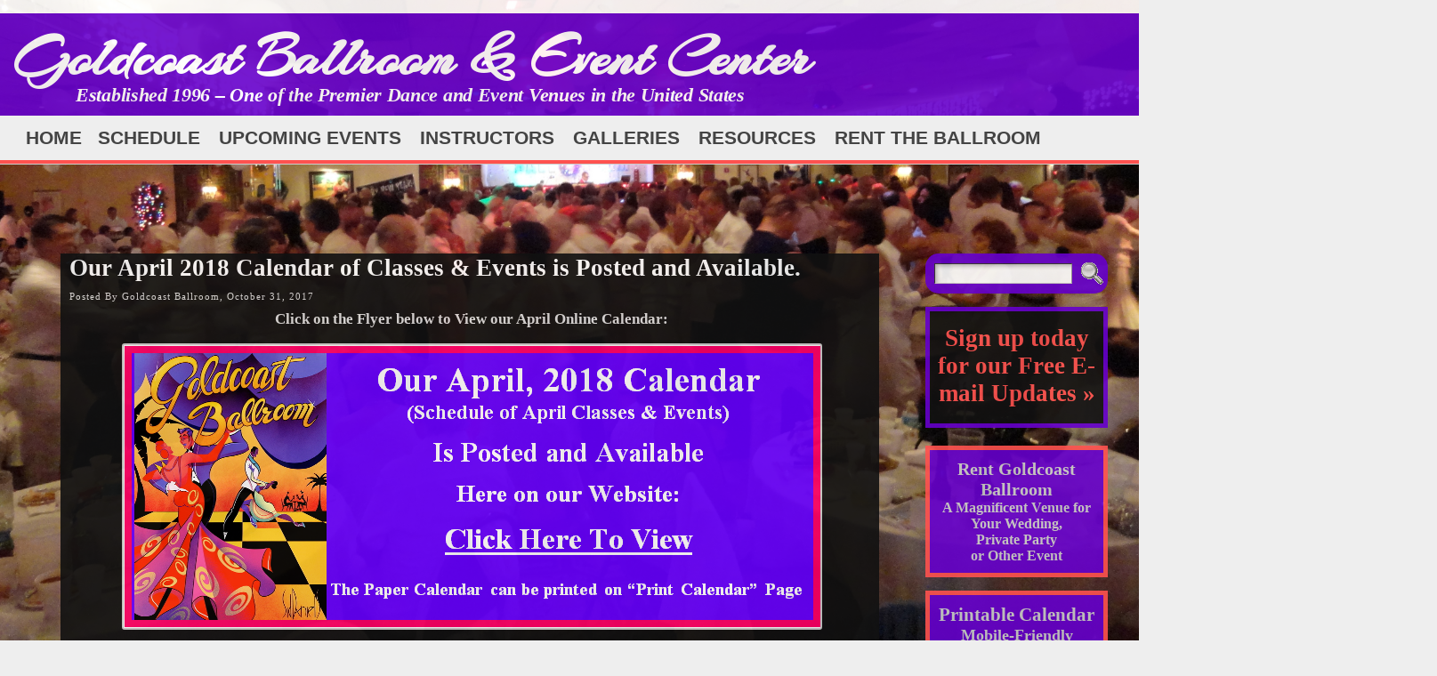

--- FILE ---
content_type: text/html; charset=UTF-8
request_url: https://goldcoastballroom.com/26109/our-april-2018-calendar-of-classes-events-is-posted-go-to-our-calendar-page-for-april
body_size: 25592
content:
<!DOCTYPE html PUBLIC "-//W3C//DTD XHTML 1.0 Transitional//EN" "https://www.w3.org/TR/xhtml1/DTD/xhtml1-transitional.dtd">
<html xmlns="https://www.w3.org/1999/xhtml" lang="en">
<head>
<meta http-equiv="Content-Type" content="text/html; charset=UTF-8" />
<title>Goldcoast Ballroom &amp; Event Center &#124; Our April 2018 Calendar of Classes &amp; Events is Posted.  </title>
	<meta name="description" content="Our April 2018 Calendar of Classes &amp; Events is Posted.  Go to our Calendar page for April, or print our Calendar on the Print Calendar page." />
<meta name="keywords" content="Our April 2018 Calendar of Classes &amp; Events is Posted.  " />
<link rel="shortcut icon" href="https://goldcoastballroom.com/wp-content/themes/atahualpa/images/favicon/fff-music.ico" />
<link rel="profile" href="https://gmpg.org/xfn/11" />
<link rel="pingback" href="https://goldcoastballroom.com/xmlrpc.php" />
<meta name='robots' content='max-image-preview:large' />
	<style>img:is([sizes="auto" i], [sizes^="auto," i]) { contain-intrinsic-size: 3000px 1500px }</style>
	<link rel='dns-prefetch' href='//static.addtoany.com' />
<link rel="alternate" type="application/rss+xml" title="Goldcoast Ballroom &amp; Event Center &raquo; Feed" href="https://goldcoastballroom.com/feed" />
<link rel="alternate" type="application/rss+xml" title="Goldcoast Ballroom &amp; Event Center &raquo; Comments Feed" href="https://goldcoastballroom.com/comments/feed" />
<link rel="alternate" type="text/calendar" title="Goldcoast Ballroom &amp; Event Center &raquo; iCal Feed" href="https://goldcoastballroom.com/calendar/?ical=1" />
<script type="text/javascript">
/* <![CDATA[ */
window._wpemojiSettings = {"baseUrl":"https:\/\/s.w.org\/images\/core\/emoji\/16.0.1\/72x72\/","ext":".png","svgUrl":"https:\/\/s.w.org\/images\/core\/emoji\/16.0.1\/svg\/","svgExt":".svg","source":{"concatemoji":"https:\/\/goldcoastballroom.com\/wp-includes\/js\/wp-emoji-release.min.js?ver=6.8.3"}};
/*! This file is auto-generated */
!function(s,n){var o,i,e;function c(e){try{var t={supportTests:e,timestamp:(new Date).valueOf()};sessionStorage.setItem(o,JSON.stringify(t))}catch(e){}}function p(e,t,n){e.clearRect(0,0,e.canvas.width,e.canvas.height),e.fillText(t,0,0);var t=new Uint32Array(e.getImageData(0,0,e.canvas.width,e.canvas.height).data),a=(e.clearRect(0,0,e.canvas.width,e.canvas.height),e.fillText(n,0,0),new Uint32Array(e.getImageData(0,0,e.canvas.width,e.canvas.height).data));return t.every(function(e,t){return e===a[t]})}function u(e,t){e.clearRect(0,0,e.canvas.width,e.canvas.height),e.fillText(t,0,0);for(var n=e.getImageData(16,16,1,1),a=0;a<n.data.length;a++)if(0!==n.data[a])return!1;return!0}function f(e,t,n,a){switch(t){case"flag":return n(e,"\ud83c\udff3\ufe0f\u200d\u26a7\ufe0f","\ud83c\udff3\ufe0f\u200b\u26a7\ufe0f")?!1:!n(e,"\ud83c\udde8\ud83c\uddf6","\ud83c\udde8\u200b\ud83c\uddf6")&&!n(e,"\ud83c\udff4\udb40\udc67\udb40\udc62\udb40\udc65\udb40\udc6e\udb40\udc67\udb40\udc7f","\ud83c\udff4\u200b\udb40\udc67\u200b\udb40\udc62\u200b\udb40\udc65\u200b\udb40\udc6e\u200b\udb40\udc67\u200b\udb40\udc7f");case"emoji":return!a(e,"\ud83e\udedf")}return!1}function g(e,t,n,a){var r="undefined"!=typeof WorkerGlobalScope&&self instanceof WorkerGlobalScope?new OffscreenCanvas(300,150):s.createElement("canvas"),o=r.getContext("2d",{willReadFrequently:!0}),i=(o.textBaseline="top",o.font="600 32px Arial",{});return e.forEach(function(e){i[e]=t(o,e,n,a)}),i}function t(e){var t=s.createElement("script");t.src=e,t.defer=!0,s.head.appendChild(t)}"undefined"!=typeof Promise&&(o="wpEmojiSettingsSupports",i=["flag","emoji"],n.supports={everything:!0,everythingExceptFlag:!0},e=new Promise(function(e){s.addEventListener("DOMContentLoaded",e,{once:!0})}),new Promise(function(t){var n=function(){try{var e=JSON.parse(sessionStorage.getItem(o));if("object"==typeof e&&"number"==typeof e.timestamp&&(new Date).valueOf()<e.timestamp+604800&&"object"==typeof e.supportTests)return e.supportTests}catch(e){}return null}();if(!n){if("undefined"!=typeof Worker&&"undefined"!=typeof OffscreenCanvas&&"undefined"!=typeof URL&&URL.createObjectURL&&"undefined"!=typeof Blob)try{var e="postMessage("+g.toString()+"("+[JSON.stringify(i),f.toString(),p.toString(),u.toString()].join(",")+"));",a=new Blob([e],{type:"text/javascript"}),r=new Worker(URL.createObjectURL(a),{name:"wpTestEmojiSupports"});return void(r.onmessage=function(e){c(n=e.data),r.terminate(),t(n)})}catch(e){}c(n=g(i,f,p,u))}t(n)}).then(function(e){for(var t in e)n.supports[t]=e[t],n.supports.everything=n.supports.everything&&n.supports[t],"flag"!==t&&(n.supports.everythingExceptFlag=n.supports.everythingExceptFlag&&n.supports[t]);n.supports.everythingExceptFlag=n.supports.everythingExceptFlag&&!n.supports.flag,n.DOMReady=!1,n.readyCallback=function(){n.DOMReady=!0}}).then(function(){return e}).then(function(){var e;n.supports.everything||(n.readyCallback(),(e=n.source||{}).concatemoji?t(e.concatemoji):e.wpemoji&&e.twemoji&&(t(e.twemoji),t(e.wpemoji)))}))}((window,document),window._wpemojiSettings);
/* ]]> */
</script>
<style id='wp-emoji-styles-inline-css' type='text/css'>

	img.wp-smiley, img.emoji {
		display: inline !important;
		border: none !important;
		box-shadow: none !important;
		height: 1em !important;
		width: 1em !important;
		margin: 0 0.07em !important;
		vertical-align: -0.1em !important;
		background: none !important;
		padding: 0 !important;
	}
</style>
<link rel='stylesheet' id='wp-block-library-css' href='https://goldcoastballroom.com/wp-includes/css/dist/block-library/style.min.css?ver=6.8.3' type='text/css' media='all' />
<style id='classic-theme-styles-inline-css' type='text/css'>
/*! This file is auto-generated */
.wp-block-button__link{color:#fff;background-color:#32373c;border-radius:9999px;box-shadow:none;text-decoration:none;padding:calc(.667em + 2px) calc(1.333em + 2px);font-size:1.125em}.wp-block-file__button{background:#32373c;color:#fff;text-decoration:none}
</style>
<style id='global-styles-inline-css' type='text/css'>
:root{--wp--preset--aspect-ratio--square: 1;--wp--preset--aspect-ratio--4-3: 4/3;--wp--preset--aspect-ratio--3-4: 3/4;--wp--preset--aspect-ratio--3-2: 3/2;--wp--preset--aspect-ratio--2-3: 2/3;--wp--preset--aspect-ratio--16-9: 16/9;--wp--preset--aspect-ratio--9-16: 9/16;--wp--preset--color--black: #000000;--wp--preset--color--cyan-bluish-gray: #abb8c3;--wp--preset--color--white: #ffffff;--wp--preset--color--pale-pink: #f78da7;--wp--preset--color--vivid-red: #cf2e2e;--wp--preset--color--luminous-vivid-orange: #ff6900;--wp--preset--color--luminous-vivid-amber: #fcb900;--wp--preset--color--light-green-cyan: #7bdcb5;--wp--preset--color--vivid-green-cyan: #00d084;--wp--preset--color--pale-cyan-blue: #8ed1fc;--wp--preset--color--vivid-cyan-blue: #0693e3;--wp--preset--color--vivid-purple: #9b51e0;--wp--preset--gradient--vivid-cyan-blue-to-vivid-purple: linear-gradient(135deg,rgba(6,147,227,1) 0%,rgb(155,81,224) 100%);--wp--preset--gradient--light-green-cyan-to-vivid-green-cyan: linear-gradient(135deg,rgb(122,220,180) 0%,rgb(0,208,130) 100%);--wp--preset--gradient--luminous-vivid-amber-to-luminous-vivid-orange: linear-gradient(135deg,rgba(252,185,0,1) 0%,rgba(255,105,0,1) 100%);--wp--preset--gradient--luminous-vivid-orange-to-vivid-red: linear-gradient(135deg,rgba(255,105,0,1) 0%,rgb(207,46,46) 100%);--wp--preset--gradient--very-light-gray-to-cyan-bluish-gray: linear-gradient(135deg,rgb(238,238,238) 0%,rgb(169,184,195) 100%);--wp--preset--gradient--cool-to-warm-spectrum: linear-gradient(135deg,rgb(74,234,220) 0%,rgb(151,120,209) 20%,rgb(207,42,186) 40%,rgb(238,44,130) 60%,rgb(251,105,98) 80%,rgb(254,248,76) 100%);--wp--preset--gradient--blush-light-purple: linear-gradient(135deg,rgb(255,206,236) 0%,rgb(152,150,240) 100%);--wp--preset--gradient--blush-bordeaux: linear-gradient(135deg,rgb(254,205,165) 0%,rgb(254,45,45) 50%,rgb(107,0,62) 100%);--wp--preset--gradient--luminous-dusk: linear-gradient(135deg,rgb(255,203,112) 0%,rgb(199,81,192) 50%,rgb(65,88,208) 100%);--wp--preset--gradient--pale-ocean: linear-gradient(135deg,rgb(255,245,203) 0%,rgb(182,227,212) 50%,rgb(51,167,181) 100%);--wp--preset--gradient--electric-grass: linear-gradient(135deg,rgb(202,248,128) 0%,rgb(113,206,126) 100%);--wp--preset--gradient--midnight: linear-gradient(135deg,rgb(2,3,129) 0%,rgb(40,116,252) 100%);--wp--preset--font-size--small: 13px;--wp--preset--font-size--medium: 20px;--wp--preset--font-size--large: 36px;--wp--preset--font-size--x-large: 42px;--wp--preset--spacing--20: 0.44rem;--wp--preset--spacing--30: 0.67rem;--wp--preset--spacing--40: 1rem;--wp--preset--spacing--50: 1.5rem;--wp--preset--spacing--60: 2.25rem;--wp--preset--spacing--70: 3.38rem;--wp--preset--spacing--80: 5.06rem;--wp--preset--shadow--natural: 6px 6px 9px rgba(0, 0, 0, 0.2);--wp--preset--shadow--deep: 12px 12px 50px rgba(0, 0, 0, 0.4);--wp--preset--shadow--sharp: 6px 6px 0px rgba(0, 0, 0, 0.2);--wp--preset--shadow--outlined: 6px 6px 0px -3px rgba(255, 255, 255, 1), 6px 6px rgba(0, 0, 0, 1);--wp--preset--shadow--crisp: 6px 6px 0px rgba(0, 0, 0, 1);}:where(.is-layout-flex){gap: 0.5em;}:where(.is-layout-grid){gap: 0.5em;}body .is-layout-flex{display: flex;}.is-layout-flex{flex-wrap: wrap;align-items: center;}.is-layout-flex > :is(*, div){margin: 0;}body .is-layout-grid{display: grid;}.is-layout-grid > :is(*, div){margin: 0;}:where(.wp-block-columns.is-layout-flex){gap: 2em;}:where(.wp-block-columns.is-layout-grid){gap: 2em;}:where(.wp-block-post-template.is-layout-flex){gap: 1.25em;}:where(.wp-block-post-template.is-layout-grid){gap: 1.25em;}.has-black-color{color: var(--wp--preset--color--black) !important;}.has-cyan-bluish-gray-color{color: var(--wp--preset--color--cyan-bluish-gray) !important;}.has-white-color{color: var(--wp--preset--color--white) !important;}.has-pale-pink-color{color: var(--wp--preset--color--pale-pink) !important;}.has-vivid-red-color{color: var(--wp--preset--color--vivid-red) !important;}.has-luminous-vivid-orange-color{color: var(--wp--preset--color--luminous-vivid-orange) !important;}.has-luminous-vivid-amber-color{color: var(--wp--preset--color--luminous-vivid-amber) !important;}.has-light-green-cyan-color{color: var(--wp--preset--color--light-green-cyan) !important;}.has-vivid-green-cyan-color{color: var(--wp--preset--color--vivid-green-cyan) !important;}.has-pale-cyan-blue-color{color: var(--wp--preset--color--pale-cyan-blue) !important;}.has-vivid-cyan-blue-color{color: var(--wp--preset--color--vivid-cyan-blue) !important;}.has-vivid-purple-color{color: var(--wp--preset--color--vivid-purple) !important;}.has-black-background-color{background-color: var(--wp--preset--color--black) !important;}.has-cyan-bluish-gray-background-color{background-color: var(--wp--preset--color--cyan-bluish-gray) !important;}.has-white-background-color{background-color: var(--wp--preset--color--white) !important;}.has-pale-pink-background-color{background-color: var(--wp--preset--color--pale-pink) !important;}.has-vivid-red-background-color{background-color: var(--wp--preset--color--vivid-red) !important;}.has-luminous-vivid-orange-background-color{background-color: var(--wp--preset--color--luminous-vivid-orange) !important;}.has-luminous-vivid-amber-background-color{background-color: var(--wp--preset--color--luminous-vivid-amber) !important;}.has-light-green-cyan-background-color{background-color: var(--wp--preset--color--light-green-cyan) !important;}.has-vivid-green-cyan-background-color{background-color: var(--wp--preset--color--vivid-green-cyan) !important;}.has-pale-cyan-blue-background-color{background-color: var(--wp--preset--color--pale-cyan-blue) !important;}.has-vivid-cyan-blue-background-color{background-color: var(--wp--preset--color--vivid-cyan-blue) !important;}.has-vivid-purple-background-color{background-color: var(--wp--preset--color--vivid-purple) !important;}.has-black-border-color{border-color: var(--wp--preset--color--black) !important;}.has-cyan-bluish-gray-border-color{border-color: var(--wp--preset--color--cyan-bluish-gray) !important;}.has-white-border-color{border-color: var(--wp--preset--color--white) !important;}.has-pale-pink-border-color{border-color: var(--wp--preset--color--pale-pink) !important;}.has-vivid-red-border-color{border-color: var(--wp--preset--color--vivid-red) !important;}.has-luminous-vivid-orange-border-color{border-color: var(--wp--preset--color--luminous-vivid-orange) !important;}.has-luminous-vivid-amber-border-color{border-color: var(--wp--preset--color--luminous-vivid-amber) !important;}.has-light-green-cyan-border-color{border-color: var(--wp--preset--color--light-green-cyan) !important;}.has-vivid-green-cyan-border-color{border-color: var(--wp--preset--color--vivid-green-cyan) !important;}.has-pale-cyan-blue-border-color{border-color: var(--wp--preset--color--pale-cyan-blue) !important;}.has-vivid-cyan-blue-border-color{border-color: var(--wp--preset--color--vivid-cyan-blue) !important;}.has-vivid-purple-border-color{border-color: var(--wp--preset--color--vivid-purple) !important;}.has-vivid-cyan-blue-to-vivid-purple-gradient-background{background: var(--wp--preset--gradient--vivid-cyan-blue-to-vivid-purple) !important;}.has-light-green-cyan-to-vivid-green-cyan-gradient-background{background: var(--wp--preset--gradient--light-green-cyan-to-vivid-green-cyan) !important;}.has-luminous-vivid-amber-to-luminous-vivid-orange-gradient-background{background: var(--wp--preset--gradient--luminous-vivid-amber-to-luminous-vivid-orange) !important;}.has-luminous-vivid-orange-to-vivid-red-gradient-background{background: var(--wp--preset--gradient--luminous-vivid-orange-to-vivid-red) !important;}.has-very-light-gray-to-cyan-bluish-gray-gradient-background{background: var(--wp--preset--gradient--very-light-gray-to-cyan-bluish-gray) !important;}.has-cool-to-warm-spectrum-gradient-background{background: var(--wp--preset--gradient--cool-to-warm-spectrum) !important;}.has-blush-light-purple-gradient-background{background: var(--wp--preset--gradient--blush-light-purple) !important;}.has-blush-bordeaux-gradient-background{background: var(--wp--preset--gradient--blush-bordeaux) !important;}.has-luminous-dusk-gradient-background{background: var(--wp--preset--gradient--luminous-dusk) !important;}.has-pale-ocean-gradient-background{background: var(--wp--preset--gradient--pale-ocean) !important;}.has-electric-grass-gradient-background{background: var(--wp--preset--gradient--electric-grass) !important;}.has-midnight-gradient-background{background: var(--wp--preset--gradient--midnight) !important;}.has-small-font-size{font-size: var(--wp--preset--font-size--small) !important;}.has-medium-font-size{font-size: var(--wp--preset--font-size--medium) !important;}.has-large-font-size{font-size: var(--wp--preset--font-size--large) !important;}.has-x-large-font-size{font-size: var(--wp--preset--font-size--x-large) !important;}
:where(.wp-block-post-template.is-layout-flex){gap: 1.25em;}:where(.wp-block-post-template.is-layout-grid){gap: 1.25em;}
:where(.wp-block-columns.is-layout-flex){gap: 2em;}:where(.wp-block-columns.is-layout-grid){gap: 2em;}
:root :where(.wp-block-pullquote){font-size: 1.5em;line-height: 1.6;}
</style>
<link rel='stylesheet' id='contact-form-7-css' href='https://goldcoastballroom.com/wp-content/plugins/contact-form-7/includes/css/styles.css?ver=6.1.1' type='text/css' media='all' />
<link rel='stylesheet' id='addtoany-css' href='https://goldcoastballroom.com/wp-content/plugins/add-to-any/addtoany.min.css?ver=1.16' type='text/css' media='all' />
<style id='teccc-nofile-stylesheet-inline-css' type='text/css'>

.teccc-legend a, .tribe-events-calendar a, #tribe-events-content .tribe-events-tooltip h4
{
	font-weight: ;
}

.tribe-events-list .vevent.hentry h2 {
	padding-left: 5px;
}


@media only screen and (max-width: 768px) {
	.tribe-events-calendar td .hentry,
	.tribe-events-calendar td .type-tribe_events {
		display: block;
	}

	h3.entry-title.summary,
	h3.tribe-events-month-event-title,
	.tribe-events-calendar .tribe-events-has-events:after {
		display: none;
	}

	.tribe-events-calendar .mobile-trigger .tribe-events-tooltip {
		display: none !important;
	}
}


.tribe-events .tribe-events-calendar-month__multiday-event-bar,
.tribe-events .tribe-events-calendar-month__multiday-event-bar-inner,
.tribe-events-calendar-month__multiday-event-wrapper
{ background-color: #F7F6F6; }


.tribe-events-calendar-month__multiday-event-wrapper.tribe-events-calendar-month__multiday-event--empty
{ background-color: transparent !important; }


.tribe-common--breakpoint-medium.tribe-events .tribe-events-calendar-list__event-datetime-featured-text,
.tribe-events-calendar-month-mobile-events__mobile-event-datetime-featured-text,
.tribe-events-calendar-day__event-datetime-featured-text,
.tribe-common-c-svgicon--featured
{ color:  !important; }

.tribe-events-calendar-list__event-date-tag-datetime:after, 
.tribe-events-widget-events-list__event-date-tag-datetime:after, 
.tribe-events .tribe-events-calendar-day__event--featured:after,
.tribe-events .tribe-events-calendar-month__calendar-event--featured:before
{ background-color:  !important; }



	
		.tribe-events-category-afternoon-social-dances h2.tribe-events-list-event-title.entry-title a,
.tribe-events-category-afternoon-social-dances h2.tribe-events-list-event-title a,
.tribe-events-category-afternoon-social-dances h3.tribe-events-list-event-title a,
.tribe-event-featured .tribe-events-category-afternoon-social-dances h3.tribe-events-list-event-title a,
.tribe-events-list .tribe-events-loop .tribe-event-featured.tribe-events-category-afternoon-social-dances h3.tribe-events-list-event-title a,	.tribe-events-shortcode .tribe-events-month table .type-tribe_events.tribe-events-category-afternoon-social-dances,		.tribe-events-list .tribe-events-loop .tribe-event-featured.tribe-events-category-afternoon-social-dances h3.tribe-events-list-event-title a:hover,
#tribe-events-content table.tribe-events-calendar .type-tribe_events.tribe-events-category-afternoon-social-dances.tribe-event-featured h3.tribe-events-month-event-title a:hover,			.tribe-events-list-widget li.tribe-events-category-afternoon-social-dances a:link,
.tribe-events-list-widget li.tribe-events-category-afternoon-social-dances a:visited,
li.tribe-events-list-widget-events.tribe-events-category-afternoon-social-dances a:link,
li.tribe-events-list-widget-events.tribe-events-category-afternoon-social-dances a:visited,	.teccc-legend li.tribe_events_cat-afternoon-social-dances a,
.tribe-common article.tribe_events_cat-afternoon-social-dances h3 a,
.tribe-common article.tribe_events_cat-afternoon-social-dances h3 a:link,
.tribe-common article.tribe_events_cat-afternoon-social-dances h3 a:visited,
article.tribe-events-calendar-month__multiday-event.tribe_events_cat-afternoon-social-dances h3,	#tribe-events-content table.tribe-events-calendar .tribe-event-featured.tribe-events-category-afternoon-social-dances .tribe-events-month-event-title a,
.teccc-legend li.tribe-events-category-afternoon-social-dances a,
.tribe-events-calendar .tribe-events-category-afternoon-social-dances a,
#tribe-events-content .teccc-legend li.tribe-events-category-afternoon-social-dances a,
#tribe-events-content .tribe-events-calendar .tribe-events-category-afternoon-social-dances a,
.type-tribe_events.tribe-events-category-afternoon-social-dances h2 a,
.tribe-events-category-afternoon-social-dances > div.hentry.vevent > h3.entry-title a,
.tribe-events-mobile.tribe-events-category-afternoon-social-dances h4 a
{
			color: ;
		text-decoration: none;
}

		.tribe-events-category-afternoon-social-dances h3.tribe-events-list-event-title,		.tribe-events-shortcode .tribe-events-month table .type-tribe_events.tribe-events-category-afternoon-social-dances,				.tribe-events-list-widget li.tribe-events-category-afternoon-social-dances h4,
li.tribe-events-list-widget-events.tribe-events-category-afternoon-social-dances h4,	.teccc-legend li.tribe_events_cat-afternoon-social-dances,
article.tribe_events_cat-afternoon-social-dances header.tribe-events-widget-events-list__event-header h3,
article.tribe-events-calendar-month__calendar-event.tribe_events_cat-afternoon-social-dances h3,
article.tribe-events-calendar-month__multiday-event.tribe_events_cat-afternoon-social-dances .tribe-events-calendar-month__multiday-event-bar-inner,
article.tribe-events-calendar-month-mobile-events__mobile-event.tribe_events_cat-afternoon-social-dances h3,
article.tribe-events-calendar-day__event.tribe_events_cat-afternoon-social-dances h3,
article.tribe-events-calendar-list__event.tribe_events_cat-afternoon-social-dances h3,
article.tribe-events-calendar-latest-past__event.tribe_events_cat-afternoon-social-dances h3,	.events-archive.events-gridview #tribe-events-content table .type-tribe_events.tribe-events-category-afternoon-social-dances,
.teccc-legend li.tribe-events-category-afternoon-social-dances,
.tribe-events-calendar .tribe-events-category-afternoon-social-dances,
.type-tribe_events.tribe-events-category-afternoon-social-dances h2,
.tribe-events-category-afternoon-social-dances > div.hentry.vevent > h3.entry-title,
.tribe-events-mobile.tribe-events-category-afternoon-social-dances h4
{
				border-right: 5px solid transparent;
			color: ;
		line-height: 1.4em;
	padding-left: 5px;
	padding-bottom: 2px;
}

	.tribe-events-calendar .tribe-event-featured.tribe-events-category-afternoon-social-dances,
#tribe-events-content table.tribe-events-calendar .type-tribe_events.tribe-event-featured.tribe-events-category-afternoon-social-dances,
.tribe-grid-body div[id*='tribe-events-event-'][class*='tribe-events-category-'].tribe-events-week-hourly-single.tribe-event-featured
{ border-right: 5px solid  }

	
	
		.tribe-events-list-widget li.tribe-events-category-afternoon-social-dances a:link,
.tribe-events-list-widget li.tribe-events-category-afternoon-social-dances a:visited,
li.tribe-events-list-widget-events.tribe-events-category-afternoon-social-dances a:link,
li.tribe-events-list-widget-events.tribe-events-category-afternoon-social-dances a:visited,	.tribe-events-category-afternoon-social-dances h2.tribe-events-list-event-title.entry-title a,
.tribe-events-category-afternoon-social-dances h2.tribe-events-list-event-title a,
.tribe-events-category-afternoon-social-dances h3.tribe-events-list-event-title a,
.tribe-event-featured .tribe-events-category-afternoon-social-dances h3.tribe-events-list-event-title a,
.tribe-events-list .tribe-events-loop .tribe-event-featured.tribe-events-category-afternoon-social-dances h3.tribe-events-list-event-title a
{
	width: auto;
	display: block;
}
	
		.tribe-events-category-group-classes h2.tribe-events-list-event-title.entry-title a,
.tribe-events-category-group-classes h2.tribe-events-list-event-title a,
.tribe-events-category-group-classes h3.tribe-events-list-event-title a,
.tribe-event-featured .tribe-events-category-group-classes h3.tribe-events-list-event-title a,
.tribe-events-list .tribe-events-loop .tribe-event-featured.tribe-events-category-group-classes h3.tribe-events-list-event-title a,	.tribe-events-shortcode .tribe-events-month table .type-tribe_events.tribe-events-category-group-classes,		.tribe-events-list .tribe-events-loop .tribe-event-featured.tribe-events-category-group-classes h3.tribe-events-list-event-title a:hover,
#tribe-events-content table.tribe-events-calendar .type-tribe_events.tribe-events-category-group-classes.tribe-event-featured h3.tribe-events-month-event-title a:hover,			.tribe-events-list-widget li.tribe-events-category-group-classes a:link,
.tribe-events-list-widget li.tribe-events-category-group-classes a:visited,
li.tribe-events-list-widget-events.tribe-events-category-group-classes a:link,
li.tribe-events-list-widget-events.tribe-events-category-group-classes a:visited,	.teccc-legend li.tribe_events_cat-group-classes a,
.tribe-common article.tribe_events_cat-group-classes h3 a,
.tribe-common article.tribe_events_cat-group-classes h3 a:link,
.tribe-common article.tribe_events_cat-group-classes h3 a:visited,
article.tribe-events-calendar-month__multiday-event.tribe_events_cat-group-classes h3,	#tribe-events-content table.tribe-events-calendar .tribe-event-featured.tribe-events-category-group-classes .tribe-events-month-event-title a,
.teccc-legend li.tribe-events-category-group-classes a,
.tribe-events-calendar .tribe-events-category-group-classes a,
#tribe-events-content .teccc-legend li.tribe-events-category-group-classes a,
#tribe-events-content .tribe-events-calendar .tribe-events-category-group-classes a,
.type-tribe_events.tribe-events-category-group-classes h2 a,
.tribe-events-category-group-classes > div.hentry.vevent > h3.entry-title a,
.tribe-events-mobile.tribe-events-category-group-classes h4 a
{
			color: ;
		text-decoration: none;
}

		.tribe-events-category-group-classes h3.tribe-events-list-event-title,		.tribe-events-shortcode .tribe-events-month table .type-tribe_events.tribe-events-category-group-classes,				.tribe-events-list-widget li.tribe-events-category-group-classes h4,
li.tribe-events-list-widget-events.tribe-events-category-group-classes h4,	.teccc-legend li.tribe_events_cat-group-classes,
article.tribe_events_cat-group-classes header.tribe-events-widget-events-list__event-header h3,
article.tribe-events-calendar-month__calendar-event.tribe_events_cat-group-classes h3,
article.tribe-events-calendar-month__multiday-event.tribe_events_cat-group-classes .tribe-events-calendar-month__multiday-event-bar-inner,
article.tribe-events-calendar-month-mobile-events__mobile-event.tribe_events_cat-group-classes h3,
article.tribe-events-calendar-day__event.tribe_events_cat-group-classes h3,
article.tribe-events-calendar-list__event.tribe_events_cat-group-classes h3,
article.tribe-events-calendar-latest-past__event.tribe_events_cat-group-classes h3,	.events-archive.events-gridview #tribe-events-content table .type-tribe_events.tribe-events-category-group-classes,
.teccc-legend li.tribe-events-category-group-classes,
.tribe-events-calendar .tribe-events-category-group-classes,
.type-tribe_events.tribe-events-category-group-classes h2,
.tribe-events-category-group-classes > div.hentry.vevent > h3.entry-title,
.tribe-events-mobile.tribe-events-category-group-classes h4
{
				border-right: 5px solid transparent;
			color: ;
		line-height: 1.4em;
	padding-left: 5px;
	padding-bottom: 2px;
}

	.tribe-events-calendar .tribe-event-featured.tribe-events-category-group-classes,
#tribe-events-content table.tribe-events-calendar .type-tribe_events.tribe-event-featured.tribe-events-category-group-classes,
.tribe-grid-body div[id*='tribe-events-event-'][class*='tribe-events-category-'].tribe-events-week-hourly-single.tribe-event-featured
{ border-right: 5px solid  }

	
	
		.tribe-events-list-widget li.tribe-events-category-group-classes a:link,
.tribe-events-list-widget li.tribe-events-category-group-classes a:visited,
li.tribe-events-list-widget-events.tribe-events-category-group-classes a:link,
li.tribe-events-list-widget-events.tribe-events-category-group-classes a:visited,	.tribe-events-category-group-classes h2.tribe-events-list-event-title.entry-title a,
.tribe-events-category-group-classes h2.tribe-events-list-event-title a,
.tribe-events-category-group-classes h3.tribe-events-list-event-title a,
.tribe-event-featured .tribe-events-category-group-classes h3.tribe-events-list-event-title a,
.tribe-events-list .tribe-events-loop .tribe-event-featured.tribe-events-category-group-classes h3.tribe-events-list-event-title a
{
	width: auto;
	display: block;
}
	
		.tribe-events-category-all-public-dances-events h2.tribe-events-list-event-title.entry-title a,
.tribe-events-category-all-public-dances-events h2.tribe-events-list-event-title a,
.tribe-events-category-all-public-dances-events h3.tribe-events-list-event-title a,
.tribe-event-featured .tribe-events-category-all-public-dances-events h3.tribe-events-list-event-title a,
.tribe-events-list .tribe-events-loop .tribe-event-featured.tribe-events-category-all-public-dances-events h3.tribe-events-list-event-title a,	.tribe-events-shortcode .tribe-events-month table .type-tribe_events.tribe-events-category-all-public-dances-events,		.tribe-events-list .tribe-events-loop .tribe-event-featured.tribe-events-category-all-public-dances-events h3.tribe-events-list-event-title a:hover,
#tribe-events-content table.tribe-events-calendar .type-tribe_events.tribe-events-category-all-public-dances-events.tribe-event-featured h3.tribe-events-month-event-title a:hover,			.tribe-events-list-widget li.tribe-events-category-all-public-dances-events a:link,
.tribe-events-list-widget li.tribe-events-category-all-public-dances-events a:visited,
li.tribe-events-list-widget-events.tribe-events-category-all-public-dances-events a:link,
li.tribe-events-list-widget-events.tribe-events-category-all-public-dances-events a:visited,	.teccc-legend li.tribe_events_cat-all-public-dances-events a,
.tribe-common article.tribe_events_cat-all-public-dances-events h3 a,
.tribe-common article.tribe_events_cat-all-public-dances-events h3 a:link,
.tribe-common article.tribe_events_cat-all-public-dances-events h3 a:visited,
article.tribe-events-calendar-month__multiday-event.tribe_events_cat-all-public-dances-events h3,	#tribe-events-content table.tribe-events-calendar .tribe-event-featured.tribe-events-category-all-public-dances-events .tribe-events-month-event-title a,
.teccc-legend li.tribe-events-category-all-public-dances-events a,
.tribe-events-calendar .tribe-events-category-all-public-dances-events a,
#tribe-events-content .teccc-legend li.tribe-events-category-all-public-dances-events a,
#tribe-events-content .tribe-events-calendar .tribe-events-category-all-public-dances-events a,
.type-tribe_events.tribe-events-category-all-public-dances-events h2 a,
.tribe-events-category-all-public-dances-events > div.hentry.vevent > h3.entry-title a,
.tribe-events-mobile.tribe-events-category-all-public-dances-events h4 a
{
			color: ;
		text-decoration: none;
}

		.tribe-events-category-all-public-dances-events h3.tribe-events-list-event-title,		.tribe-events-shortcode .tribe-events-month table .type-tribe_events.tribe-events-category-all-public-dances-events,				.tribe-events-list-widget li.tribe-events-category-all-public-dances-events h4,
li.tribe-events-list-widget-events.tribe-events-category-all-public-dances-events h4,	.teccc-legend li.tribe_events_cat-all-public-dances-events,
article.tribe_events_cat-all-public-dances-events header.tribe-events-widget-events-list__event-header h3,
article.tribe-events-calendar-month__calendar-event.tribe_events_cat-all-public-dances-events h3,
article.tribe-events-calendar-month__multiday-event.tribe_events_cat-all-public-dances-events .tribe-events-calendar-month__multiday-event-bar-inner,
article.tribe-events-calendar-month-mobile-events__mobile-event.tribe_events_cat-all-public-dances-events h3,
article.tribe-events-calendar-day__event.tribe_events_cat-all-public-dances-events h3,
article.tribe-events-calendar-list__event.tribe_events_cat-all-public-dances-events h3,
article.tribe-events-calendar-latest-past__event.tribe_events_cat-all-public-dances-events h3,	.events-archive.events-gridview #tribe-events-content table .type-tribe_events.tribe-events-category-all-public-dances-events,
.teccc-legend li.tribe-events-category-all-public-dances-events,
.tribe-events-calendar .tribe-events-category-all-public-dances-events,
.type-tribe_events.tribe-events-category-all-public-dances-events h2,
.tribe-events-category-all-public-dances-events > div.hentry.vevent > h3.entry-title,
.tribe-events-mobile.tribe-events-category-all-public-dances-events h4
{
				border-right: 5px solid transparent;
			color: ;
		line-height: 1.4em;
	padding-left: 5px;
	padding-bottom: 2px;
}

	.tribe-events-calendar .tribe-event-featured.tribe-events-category-all-public-dances-events,
#tribe-events-content table.tribe-events-calendar .type-tribe_events.tribe-event-featured.tribe-events-category-all-public-dances-events,
.tribe-grid-body div[id*='tribe-events-event-'][class*='tribe-events-category-'].tribe-events-week-hourly-single.tribe-event-featured
{ border-right: 5px solid  }

	
	
		.tribe-events-list-widget li.tribe-events-category-all-public-dances-events a:link,
.tribe-events-list-widget li.tribe-events-category-all-public-dances-events a:visited,
li.tribe-events-list-widget-events.tribe-events-category-all-public-dances-events a:link,
li.tribe-events-list-widget-events.tribe-events-category-all-public-dances-events a:visited,	.tribe-events-category-all-public-dances-events h2.tribe-events-list-event-title.entry-title a,
.tribe-events-category-all-public-dances-events h2.tribe-events-list-event-title a,
.tribe-events-category-all-public-dances-events h3.tribe-events-list-event-title a,
.tribe-event-featured .tribe-events-category-all-public-dances-events h3.tribe-events-list-event-title a,
.tribe-events-list .tribe-events-loop .tribe-event-featured.tribe-events-category-all-public-dances-events h3.tribe-events-list-event-title a
{
	width: auto;
	display: block;
}
	
		.tribe-events-category-group-classes-in-ballroom-standard-smooth-dances-waltz-tango-foxtrot-viennese-waltz-quickstep h2.tribe-events-list-event-title.entry-title a,
.tribe-events-category-group-classes-in-ballroom-standard-smooth-dances-waltz-tango-foxtrot-viennese-waltz-quickstep h2.tribe-events-list-event-title a,
.tribe-events-category-group-classes-in-ballroom-standard-smooth-dances-waltz-tango-foxtrot-viennese-waltz-quickstep h3.tribe-events-list-event-title a,
.tribe-event-featured .tribe-events-category-group-classes-in-ballroom-standard-smooth-dances-waltz-tango-foxtrot-viennese-waltz-quickstep h3.tribe-events-list-event-title a,
.tribe-events-list .tribe-events-loop .tribe-event-featured.tribe-events-category-group-classes-in-ballroom-standard-smooth-dances-waltz-tango-foxtrot-viennese-waltz-quickstep h3.tribe-events-list-event-title a,	.tribe-events-shortcode .tribe-events-month table .type-tribe_events.tribe-events-category-group-classes-in-ballroom-standard-smooth-dances-waltz-tango-foxtrot-viennese-waltz-quickstep,		.tribe-events-list .tribe-events-loop .tribe-event-featured.tribe-events-category-group-classes-in-ballroom-standard-smooth-dances-waltz-tango-foxtrot-viennese-waltz-quickstep h3.tribe-events-list-event-title a:hover,
#tribe-events-content table.tribe-events-calendar .type-tribe_events.tribe-events-category-group-classes-in-ballroom-standard-smooth-dances-waltz-tango-foxtrot-viennese-waltz-quickstep.tribe-event-featured h3.tribe-events-month-event-title a:hover,			.tribe-events-list-widget li.tribe-events-category-group-classes-in-ballroom-standard-smooth-dances-waltz-tango-foxtrot-viennese-waltz-quickstep a:link,
.tribe-events-list-widget li.tribe-events-category-group-classes-in-ballroom-standard-smooth-dances-waltz-tango-foxtrot-viennese-waltz-quickstep a:visited,
li.tribe-events-list-widget-events.tribe-events-category-group-classes-in-ballroom-standard-smooth-dances-waltz-tango-foxtrot-viennese-waltz-quickstep a:link,
li.tribe-events-list-widget-events.tribe-events-category-group-classes-in-ballroom-standard-smooth-dances-waltz-tango-foxtrot-viennese-waltz-quickstep a:visited,	.teccc-legend li.tribe_events_cat-group-classes-in-ballroom-standard-smooth-dances-waltz-tango-foxtrot-viennese-waltz-quickstep a,
.tribe-common article.tribe_events_cat-group-classes-in-ballroom-standard-smooth-dances-waltz-tango-foxtrot-viennese-waltz-quickstep h3 a,
.tribe-common article.tribe_events_cat-group-classes-in-ballroom-standard-smooth-dances-waltz-tango-foxtrot-viennese-waltz-quickstep h3 a:link,
.tribe-common article.tribe_events_cat-group-classes-in-ballroom-standard-smooth-dances-waltz-tango-foxtrot-viennese-waltz-quickstep h3 a:visited,
article.tribe-events-calendar-month__multiday-event.tribe_events_cat-group-classes-in-ballroom-standard-smooth-dances-waltz-tango-foxtrot-viennese-waltz-quickstep h3,	#tribe-events-content table.tribe-events-calendar .tribe-event-featured.tribe-events-category-group-classes-in-ballroom-standard-smooth-dances-waltz-tango-foxtrot-viennese-waltz-quickstep .tribe-events-month-event-title a,
.teccc-legend li.tribe-events-category-group-classes-in-ballroom-standard-smooth-dances-waltz-tango-foxtrot-viennese-waltz-quickstep a,
.tribe-events-calendar .tribe-events-category-group-classes-in-ballroom-standard-smooth-dances-waltz-tango-foxtrot-viennese-waltz-quickstep a,
#tribe-events-content .teccc-legend li.tribe-events-category-group-classes-in-ballroom-standard-smooth-dances-waltz-tango-foxtrot-viennese-waltz-quickstep a,
#tribe-events-content .tribe-events-calendar .tribe-events-category-group-classes-in-ballroom-standard-smooth-dances-waltz-tango-foxtrot-viennese-waltz-quickstep a,
.type-tribe_events.tribe-events-category-group-classes-in-ballroom-standard-smooth-dances-waltz-tango-foxtrot-viennese-waltz-quickstep h2 a,
.tribe-events-category-group-classes-in-ballroom-standard-smooth-dances-waltz-tango-foxtrot-viennese-waltz-quickstep > div.hentry.vevent > h3.entry-title a,
.tribe-events-mobile.tribe-events-category-group-classes-in-ballroom-standard-smooth-dances-waltz-tango-foxtrot-viennese-waltz-quickstep h4 a
{
			color: ;
		text-decoration: none;
}

		.tribe-events-category-group-classes-in-ballroom-standard-smooth-dances-waltz-tango-foxtrot-viennese-waltz-quickstep h3.tribe-events-list-event-title,		.tribe-events-shortcode .tribe-events-month table .type-tribe_events.tribe-events-category-group-classes-in-ballroom-standard-smooth-dances-waltz-tango-foxtrot-viennese-waltz-quickstep,				.tribe-events-list-widget li.tribe-events-category-group-classes-in-ballroom-standard-smooth-dances-waltz-tango-foxtrot-viennese-waltz-quickstep h4,
li.tribe-events-list-widget-events.tribe-events-category-group-classes-in-ballroom-standard-smooth-dances-waltz-tango-foxtrot-viennese-waltz-quickstep h4,	.teccc-legend li.tribe_events_cat-group-classes-in-ballroom-standard-smooth-dances-waltz-tango-foxtrot-viennese-waltz-quickstep,
article.tribe_events_cat-group-classes-in-ballroom-standard-smooth-dances-waltz-tango-foxtrot-viennese-waltz-quickstep header.tribe-events-widget-events-list__event-header h3,
article.tribe-events-calendar-month__calendar-event.tribe_events_cat-group-classes-in-ballroom-standard-smooth-dances-waltz-tango-foxtrot-viennese-waltz-quickstep h3,
article.tribe-events-calendar-month__multiday-event.tribe_events_cat-group-classes-in-ballroom-standard-smooth-dances-waltz-tango-foxtrot-viennese-waltz-quickstep .tribe-events-calendar-month__multiday-event-bar-inner,
article.tribe-events-calendar-month-mobile-events__mobile-event.tribe_events_cat-group-classes-in-ballroom-standard-smooth-dances-waltz-tango-foxtrot-viennese-waltz-quickstep h3,
article.tribe-events-calendar-day__event.tribe_events_cat-group-classes-in-ballroom-standard-smooth-dances-waltz-tango-foxtrot-viennese-waltz-quickstep h3,
article.tribe-events-calendar-list__event.tribe_events_cat-group-classes-in-ballroom-standard-smooth-dances-waltz-tango-foxtrot-viennese-waltz-quickstep h3,
article.tribe-events-calendar-latest-past__event.tribe_events_cat-group-classes-in-ballroom-standard-smooth-dances-waltz-tango-foxtrot-viennese-waltz-quickstep h3,	.events-archive.events-gridview #tribe-events-content table .type-tribe_events.tribe-events-category-group-classes-in-ballroom-standard-smooth-dances-waltz-tango-foxtrot-viennese-waltz-quickstep,
.teccc-legend li.tribe-events-category-group-classes-in-ballroom-standard-smooth-dances-waltz-tango-foxtrot-viennese-waltz-quickstep,
.tribe-events-calendar .tribe-events-category-group-classes-in-ballroom-standard-smooth-dances-waltz-tango-foxtrot-viennese-waltz-quickstep,
.type-tribe_events.tribe-events-category-group-classes-in-ballroom-standard-smooth-dances-waltz-tango-foxtrot-viennese-waltz-quickstep h2,
.tribe-events-category-group-classes-in-ballroom-standard-smooth-dances-waltz-tango-foxtrot-viennese-waltz-quickstep > div.hentry.vevent > h3.entry-title,
.tribe-events-mobile.tribe-events-category-group-classes-in-ballroom-standard-smooth-dances-waltz-tango-foxtrot-viennese-waltz-quickstep h4
{
				border-right: 5px solid transparent;
			color: ;
		line-height: 1.4em;
	padding-left: 5px;
	padding-bottom: 2px;
}

	.tribe-events-calendar .tribe-event-featured.tribe-events-category-group-classes-in-ballroom-standard-smooth-dances-waltz-tango-foxtrot-viennese-waltz-quickstep,
#tribe-events-content table.tribe-events-calendar .type-tribe_events.tribe-event-featured.tribe-events-category-group-classes-in-ballroom-standard-smooth-dances-waltz-tango-foxtrot-viennese-waltz-quickstep,
.tribe-grid-body div[id*='tribe-events-event-'][class*='tribe-events-category-'].tribe-events-week-hourly-single.tribe-event-featured
{ border-right: 5px solid  }

	
	
		.tribe-events-list-widget li.tribe-events-category-group-classes-in-ballroom-standard-smooth-dances-waltz-tango-foxtrot-viennese-waltz-quickstep a:link,
.tribe-events-list-widget li.tribe-events-category-group-classes-in-ballroom-standard-smooth-dances-waltz-tango-foxtrot-viennese-waltz-quickstep a:visited,
li.tribe-events-list-widget-events.tribe-events-category-group-classes-in-ballroom-standard-smooth-dances-waltz-tango-foxtrot-viennese-waltz-quickstep a:link,
li.tribe-events-list-widget-events.tribe-events-category-group-classes-in-ballroom-standard-smooth-dances-waltz-tango-foxtrot-viennese-waltz-quickstep a:visited,	.tribe-events-category-group-classes-in-ballroom-standard-smooth-dances-waltz-tango-foxtrot-viennese-waltz-quickstep h2.tribe-events-list-event-title.entry-title a,
.tribe-events-category-group-classes-in-ballroom-standard-smooth-dances-waltz-tango-foxtrot-viennese-waltz-quickstep h2.tribe-events-list-event-title a,
.tribe-events-category-group-classes-in-ballroom-standard-smooth-dances-waltz-tango-foxtrot-viennese-waltz-quickstep h3.tribe-events-list-event-title a,
.tribe-event-featured .tribe-events-category-group-classes-in-ballroom-standard-smooth-dances-waltz-tango-foxtrot-viennese-waltz-quickstep h3.tribe-events-list-event-title a,
.tribe-events-list .tribe-events-loop .tribe-event-featured.tribe-events-category-group-classes-in-ballroom-standard-smooth-dances-waltz-tango-foxtrot-viennese-waltz-quickstep h3.tribe-events-list-event-title a
{
	width: auto;
	display: block;
}
	
		.tribe-events-category-group-classes-for-beginners h2.tribe-events-list-event-title.entry-title a,
.tribe-events-category-group-classes-for-beginners h2.tribe-events-list-event-title a,
.tribe-events-category-group-classes-for-beginners h3.tribe-events-list-event-title a,
.tribe-event-featured .tribe-events-category-group-classes-for-beginners h3.tribe-events-list-event-title a,
.tribe-events-list .tribe-events-loop .tribe-event-featured.tribe-events-category-group-classes-for-beginners h3.tribe-events-list-event-title a,	.tribe-events-shortcode .tribe-events-month table .type-tribe_events.tribe-events-category-group-classes-for-beginners,		.tribe-events-list .tribe-events-loop .tribe-event-featured.tribe-events-category-group-classes-for-beginners h3.tribe-events-list-event-title a:hover,
#tribe-events-content table.tribe-events-calendar .type-tribe_events.tribe-events-category-group-classes-for-beginners.tribe-event-featured h3.tribe-events-month-event-title a:hover,			.tribe-events-list-widget li.tribe-events-category-group-classes-for-beginners a:link,
.tribe-events-list-widget li.tribe-events-category-group-classes-for-beginners a:visited,
li.tribe-events-list-widget-events.tribe-events-category-group-classes-for-beginners a:link,
li.tribe-events-list-widget-events.tribe-events-category-group-classes-for-beginners a:visited,	.teccc-legend li.tribe_events_cat-group-classes-for-beginners a,
.tribe-common article.tribe_events_cat-group-classes-for-beginners h3 a,
.tribe-common article.tribe_events_cat-group-classes-for-beginners h3 a:link,
.tribe-common article.tribe_events_cat-group-classes-for-beginners h3 a:visited,
article.tribe-events-calendar-month__multiday-event.tribe_events_cat-group-classes-for-beginners h3,	#tribe-events-content table.tribe-events-calendar .tribe-event-featured.tribe-events-category-group-classes-for-beginners .tribe-events-month-event-title a,
.teccc-legend li.tribe-events-category-group-classes-for-beginners a,
.tribe-events-calendar .tribe-events-category-group-classes-for-beginners a,
#tribe-events-content .teccc-legend li.tribe-events-category-group-classes-for-beginners a,
#tribe-events-content .tribe-events-calendar .tribe-events-category-group-classes-for-beginners a,
.type-tribe_events.tribe-events-category-group-classes-for-beginners h2 a,
.tribe-events-category-group-classes-for-beginners > div.hentry.vevent > h3.entry-title a,
.tribe-events-mobile.tribe-events-category-group-classes-for-beginners h4 a
{
			color: ;
		text-decoration: none;
}

		.tribe-events-category-group-classes-for-beginners h3.tribe-events-list-event-title,		.tribe-events-shortcode .tribe-events-month table .type-tribe_events.tribe-events-category-group-classes-for-beginners,				.tribe-events-list-widget li.tribe-events-category-group-classes-for-beginners h4,
li.tribe-events-list-widget-events.tribe-events-category-group-classes-for-beginners h4,	.teccc-legend li.tribe_events_cat-group-classes-for-beginners,
article.tribe_events_cat-group-classes-for-beginners header.tribe-events-widget-events-list__event-header h3,
article.tribe-events-calendar-month__calendar-event.tribe_events_cat-group-classes-for-beginners h3,
article.tribe-events-calendar-month__multiday-event.tribe_events_cat-group-classes-for-beginners .tribe-events-calendar-month__multiday-event-bar-inner,
article.tribe-events-calendar-month-mobile-events__mobile-event.tribe_events_cat-group-classes-for-beginners h3,
article.tribe-events-calendar-day__event.tribe_events_cat-group-classes-for-beginners h3,
article.tribe-events-calendar-list__event.tribe_events_cat-group-classes-for-beginners h3,
article.tribe-events-calendar-latest-past__event.tribe_events_cat-group-classes-for-beginners h3,	.events-archive.events-gridview #tribe-events-content table .type-tribe_events.tribe-events-category-group-classes-for-beginners,
.teccc-legend li.tribe-events-category-group-classes-for-beginners,
.tribe-events-calendar .tribe-events-category-group-classes-for-beginners,
.type-tribe_events.tribe-events-category-group-classes-for-beginners h2,
.tribe-events-category-group-classes-for-beginners > div.hentry.vevent > h3.entry-title,
.tribe-events-mobile.tribe-events-category-group-classes-for-beginners h4
{
				border-right: 5px solid transparent;
			color: ;
		line-height: 1.4em;
	padding-left: 5px;
	padding-bottom: 2px;
}

	.tribe-events-calendar .tribe-event-featured.tribe-events-category-group-classes-for-beginners,
#tribe-events-content table.tribe-events-calendar .type-tribe_events.tribe-event-featured.tribe-events-category-group-classes-for-beginners,
.tribe-grid-body div[id*='tribe-events-event-'][class*='tribe-events-category-'].tribe-events-week-hourly-single.tribe-event-featured
{ border-right: 5px solid  }

	
	
		.tribe-events-list-widget li.tribe-events-category-group-classes-for-beginners a:link,
.tribe-events-list-widget li.tribe-events-category-group-classes-for-beginners a:visited,
li.tribe-events-list-widget-events.tribe-events-category-group-classes-for-beginners a:link,
li.tribe-events-list-widget-events.tribe-events-category-group-classes-for-beginners a:visited,	.tribe-events-category-group-classes-for-beginners h2.tribe-events-list-event-title.entry-title a,
.tribe-events-category-group-classes-for-beginners h2.tribe-events-list-event-title a,
.tribe-events-category-group-classes-for-beginners h3.tribe-events-list-event-title a,
.tribe-event-featured .tribe-events-category-group-classes-for-beginners h3.tribe-events-list-event-title a,
.tribe-events-list .tribe-events-loop .tribe-event-featured.tribe-events-category-group-classes-for-beginners h3.tribe-events-list-event-title a
{
	width: auto;
	display: block;
}
	
		.tribe-events-category-group-classes-for-intermediate-advanced-dancers h2.tribe-events-list-event-title.entry-title a,
.tribe-events-category-group-classes-for-intermediate-advanced-dancers h2.tribe-events-list-event-title a,
.tribe-events-category-group-classes-for-intermediate-advanced-dancers h3.tribe-events-list-event-title a,
.tribe-event-featured .tribe-events-category-group-classes-for-intermediate-advanced-dancers h3.tribe-events-list-event-title a,
.tribe-events-list .tribe-events-loop .tribe-event-featured.tribe-events-category-group-classes-for-intermediate-advanced-dancers h3.tribe-events-list-event-title a,	.tribe-events-shortcode .tribe-events-month table .type-tribe_events.tribe-events-category-group-classes-for-intermediate-advanced-dancers,		.tribe-events-list .tribe-events-loop .tribe-event-featured.tribe-events-category-group-classes-for-intermediate-advanced-dancers h3.tribe-events-list-event-title a:hover,
#tribe-events-content table.tribe-events-calendar .type-tribe_events.tribe-events-category-group-classes-for-intermediate-advanced-dancers.tribe-event-featured h3.tribe-events-month-event-title a:hover,			.tribe-events-list-widget li.tribe-events-category-group-classes-for-intermediate-advanced-dancers a:link,
.tribe-events-list-widget li.tribe-events-category-group-classes-for-intermediate-advanced-dancers a:visited,
li.tribe-events-list-widget-events.tribe-events-category-group-classes-for-intermediate-advanced-dancers a:link,
li.tribe-events-list-widget-events.tribe-events-category-group-classes-for-intermediate-advanced-dancers a:visited,	.teccc-legend li.tribe_events_cat-group-classes-for-intermediate-advanced-dancers a,
.tribe-common article.tribe_events_cat-group-classes-for-intermediate-advanced-dancers h3 a,
.tribe-common article.tribe_events_cat-group-classes-for-intermediate-advanced-dancers h3 a:link,
.tribe-common article.tribe_events_cat-group-classes-for-intermediate-advanced-dancers h3 a:visited,
article.tribe-events-calendar-month__multiday-event.tribe_events_cat-group-classes-for-intermediate-advanced-dancers h3,	#tribe-events-content table.tribe-events-calendar .tribe-event-featured.tribe-events-category-group-classes-for-intermediate-advanced-dancers .tribe-events-month-event-title a,
.teccc-legend li.tribe-events-category-group-classes-for-intermediate-advanced-dancers a,
.tribe-events-calendar .tribe-events-category-group-classes-for-intermediate-advanced-dancers a,
#tribe-events-content .teccc-legend li.tribe-events-category-group-classes-for-intermediate-advanced-dancers a,
#tribe-events-content .tribe-events-calendar .tribe-events-category-group-classes-for-intermediate-advanced-dancers a,
.type-tribe_events.tribe-events-category-group-classes-for-intermediate-advanced-dancers h2 a,
.tribe-events-category-group-classes-for-intermediate-advanced-dancers > div.hentry.vevent > h3.entry-title a,
.tribe-events-mobile.tribe-events-category-group-classes-for-intermediate-advanced-dancers h4 a
{
			color: ;
		text-decoration: none;
}

		.tribe-events-category-group-classes-for-intermediate-advanced-dancers h3.tribe-events-list-event-title,		.tribe-events-shortcode .tribe-events-month table .type-tribe_events.tribe-events-category-group-classes-for-intermediate-advanced-dancers,				.tribe-events-list-widget li.tribe-events-category-group-classes-for-intermediate-advanced-dancers h4,
li.tribe-events-list-widget-events.tribe-events-category-group-classes-for-intermediate-advanced-dancers h4,	.teccc-legend li.tribe_events_cat-group-classes-for-intermediate-advanced-dancers,
article.tribe_events_cat-group-classes-for-intermediate-advanced-dancers header.tribe-events-widget-events-list__event-header h3,
article.tribe-events-calendar-month__calendar-event.tribe_events_cat-group-classes-for-intermediate-advanced-dancers h3,
article.tribe-events-calendar-month__multiday-event.tribe_events_cat-group-classes-for-intermediate-advanced-dancers .tribe-events-calendar-month__multiday-event-bar-inner,
article.tribe-events-calendar-month-mobile-events__mobile-event.tribe_events_cat-group-classes-for-intermediate-advanced-dancers h3,
article.tribe-events-calendar-day__event.tribe_events_cat-group-classes-for-intermediate-advanced-dancers h3,
article.tribe-events-calendar-list__event.tribe_events_cat-group-classes-for-intermediate-advanced-dancers h3,
article.tribe-events-calendar-latest-past__event.tribe_events_cat-group-classes-for-intermediate-advanced-dancers h3,	.events-archive.events-gridview #tribe-events-content table .type-tribe_events.tribe-events-category-group-classes-for-intermediate-advanced-dancers,
.teccc-legend li.tribe-events-category-group-classes-for-intermediate-advanced-dancers,
.tribe-events-calendar .tribe-events-category-group-classes-for-intermediate-advanced-dancers,
.type-tribe_events.tribe-events-category-group-classes-for-intermediate-advanced-dancers h2,
.tribe-events-category-group-classes-for-intermediate-advanced-dancers > div.hentry.vevent > h3.entry-title,
.tribe-events-mobile.tribe-events-category-group-classes-for-intermediate-advanced-dancers h4
{
				border-right: 5px solid transparent;
			color: ;
		line-height: 1.4em;
	padding-left: 5px;
	padding-bottom: 2px;
}

	.tribe-events-calendar .tribe-event-featured.tribe-events-category-group-classes-for-intermediate-advanced-dancers,
#tribe-events-content table.tribe-events-calendar .type-tribe_events.tribe-event-featured.tribe-events-category-group-classes-for-intermediate-advanced-dancers,
.tribe-grid-body div[id*='tribe-events-event-'][class*='tribe-events-category-'].tribe-events-week-hourly-single.tribe-event-featured
{ border-right: 5px solid  }

	
	
		.tribe-events-list-widget li.tribe-events-category-group-classes-for-intermediate-advanced-dancers a:link,
.tribe-events-list-widget li.tribe-events-category-group-classes-for-intermediate-advanced-dancers a:visited,
li.tribe-events-list-widget-events.tribe-events-category-group-classes-for-intermediate-advanced-dancers a:link,
li.tribe-events-list-widget-events.tribe-events-category-group-classes-for-intermediate-advanced-dancers a:visited,	.tribe-events-category-group-classes-for-intermediate-advanced-dancers h2.tribe-events-list-event-title.entry-title a,
.tribe-events-category-group-classes-for-intermediate-advanced-dancers h2.tribe-events-list-event-title a,
.tribe-events-category-group-classes-for-intermediate-advanced-dancers h3.tribe-events-list-event-title a,
.tribe-event-featured .tribe-events-category-group-classes-for-intermediate-advanced-dancers h3.tribe-events-list-event-title a,
.tribe-events-list .tribe-events-loop .tribe-event-featured.tribe-events-category-group-classes-for-intermediate-advanced-dancers h3.tribe-events-list-event-title a
{
	width: auto;
	display: block;
}
	
		.tribe-events-category-group-classes-in-international-standard-dances-waltz-tango-foxtrot-viennese-waltz-quickstep h2.tribe-events-list-event-title.entry-title a,
.tribe-events-category-group-classes-in-international-standard-dances-waltz-tango-foxtrot-viennese-waltz-quickstep h2.tribe-events-list-event-title a,
.tribe-events-category-group-classes-in-international-standard-dances-waltz-tango-foxtrot-viennese-waltz-quickstep h3.tribe-events-list-event-title a,
.tribe-event-featured .tribe-events-category-group-classes-in-international-standard-dances-waltz-tango-foxtrot-viennese-waltz-quickstep h3.tribe-events-list-event-title a,
.tribe-events-list .tribe-events-loop .tribe-event-featured.tribe-events-category-group-classes-in-international-standard-dances-waltz-tango-foxtrot-viennese-waltz-quickstep h3.tribe-events-list-event-title a,	.tribe-events-shortcode .tribe-events-month table .type-tribe_events.tribe-events-category-group-classes-in-international-standard-dances-waltz-tango-foxtrot-viennese-waltz-quickstep,		.tribe-events-list .tribe-events-loop .tribe-event-featured.tribe-events-category-group-classes-in-international-standard-dances-waltz-tango-foxtrot-viennese-waltz-quickstep h3.tribe-events-list-event-title a:hover,
#tribe-events-content table.tribe-events-calendar .type-tribe_events.tribe-events-category-group-classes-in-international-standard-dances-waltz-tango-foxtrot-viennese-waltz-quickstep.tribe-event-featured h3.tribe-events-month-event-title a:hover,			.tribe-events-list-widget li.tribe-events-category-group-classes-in-international-standard-dances-waltz-tango-foxtrot-viennese-waltz-quickstep a:link,
.tribe-events-list-widget li.tribe-events-category-group-classes-in-international-standard-dances-waltz-tango-foxtrot-viennese-waltz-quickstep a:visited,
li.tribe-events-list-widget-events.tribe-events-category-group-classes-in-international-standard-dances-waltz-tango-foxtrot-viennese-waltz-quickstep a:link,
li.tribe-events-list-widget-events.tribe-events-category-group-classes-in-international-standard-dances-waltz-tango-foxtrot-viennese-waltz-quickstep a:visited,	.teccc-legend li.tribe_events_cat-group-classes-in-international-standard-dances-waltz-tango-foxtrot-viennese-waltz-quickstep a,
.tribe-common article.tribe_events_cat-group-classes-in-international-standard-dances-waltz-tango-foxtrot-viennese-waltz-quickstep h3 a,
.tribe-common article.tribe_events_cat-group-classes-in-international-standard-dances-waltz-tango-foxtrot-viennese-waltz-quickstep h3 a:link,
.tribe-common article.tribe_events_cat-group-classes-in-international-standard-dances-waltz-tango-foxtrot-viennese-waltz-quickstep h3 a:visited,
article.tribe-events-calendar-month__multiday-event.tribe_events_cat-group-classes-in-international-standard-dances-waltz-tango-foxtrot-viennese-waltz-quickstep h3,	#tribe-events-content table.tribe-events-calendar .tribe-event-featured.tribe-events-category-group-classes-in-international-standard-dances-waltz-tango-foxtrot-viennese-waltz-quickstep .tribe-events-month-event-title a,
.teccc-legend li.tribe-events-category-group-classes-in-international-standard-dances-waltz-tango-foxtrot-viennese-waltz-quickstep a,
.tribe-events-calendar .tribe-events-category-group-classes-in-international-standard-dances-waltz-tango-foxtrot-viennese-waltz-quickstep a,
#tribe-events-content .teccc-legend li.tribe-events-category-group-classes-in-international-standard-dances-waltz-tango-foxtrot-viennese-waltz-quickstep a,
#tribe-events-content .tribe-events-calendar .tribe-events-category-group-classes-in-international-standard-dances-waltz-tango-foxtrot-viennese-waltz-quickstep a,
.type-tribe_events.tribe-events-category-group-classes-in-international-standard-dances-waltz-tango-foxtrot-viennese-waltz-quickstep h2 a,
.tribe-events-category-group-classes-in-international-standard-dances-waltz-tango-foxtrot-viennese-waltz-quickstep > div.hentry.vevent > h3.entry-title a,
.tribe-events-mobile.tribe-events-category-group-classes-in-international-standard-dances-waltz-tango-foxtrot-viennese-waltz-quickstep h4 a
{
			color: ;
		text-decoration: none;
}

		.tribe-events-category-group-classes-in-international-standard-dances-waltz-tango-foxtrot-viennese-waltz-quickstep h3.tribe-events-list-event-title,		.tribe-events-shortcode .tribe-events-month table .type-tribe_events.tribe-events-category-group-classes-in-international-standard-dances-waltz-tango-foxtrot-viennese-waltz-quickstep,				.tribe-events-list-widget li.tribe-events-category-group-classes-in-international-standard-dances-waltz-tango-foxtrot-viennese-waltz-quickstep h4,
li.tribe-events-list-widget-events.tribe-events-category-group-classes-in-international-standard-dances-waltz-tango-foxtrot-viennese-waltz-quickstep h4,	.teccc-legend li.tribe_events_cat-group-classes-in-international-standard-dances-waltz-tango-foxtrot-viennese-waltz-quickstep,
article.tribe_events_cat-group-classes-in-international-standard-dances-waltz-tango-foxtrot-viennese-waltz-quickstep header.tribe-events-widget-events-list__event-header h3,
article.tribe-events-calendar-month__calendar-event.tribe_events_cat-group-classes-in-international-standard-dances-waltz-tango-foxtrot-viennese-waltz-quickstep h3,
article.tribe-events-calendar-month__multiday-event.tribe_events_cat-group-classes-in-international-standard-dances-waltz-tango-foxtrot-viennese-waltz-quickstep .tribe-events-calendar-month__multiday-event-bar-inner,
article.tribe-events-calendar-month-mobile-events__mobile-event.tribe_events_cat-group-classes-in-international-standard-dances-waltz-tango-foxtrot-viennese-waltz-quickstep h3,
article.tribe-events-calendar-day__event.tribe_events_cat-group-classes-in-international-standard-dances-waltz-tango-foxtrot-viennese-waltz-quickstep h3,
article.tribe-events-calendar-list__event.tribe_events_cat-group-classes-in-international-standard-dances-waltz-tango-foxtrot-viennese-waltz-quickstep h3,
article.tribe-events-calendar-latest-past__event.tribe_events_cat-group-classes-in-international-standard-dances-waltz-tango-foxtrot-viennese-waltz-quickstep h3,	.events-archive.events-gridview #tribe-events-content table .type-tribe_events.tribe-events-category-group-classes-in-international-standard-dances-waltz-tango-foxtrot-viennese-waltz-quickstep,
.teccc-legend li.tribe-events-category-group-classes-in-international-standard-dances-waltz-tango-foxtrot-viennese-waltz-quickstep,
.tribe-events-calendar .tribe-events-category-group-classes-in-international-standard-dances-waltz-tango-foxtrot-viennese-waltz-quickstep,
.type-tribe_events.tribe-events-category-group-classes-in-international-standard-dances-waltz-tango-foxtrot-viennese-waltz-quickstep h2,
.tribe-events-category-group-classes-in-international-standard-dances-waltz-tango-foxtrot-viennese-waltz-quickstep > div.hentry.vevent > h3.entry-title,
.tribe-events-mobile.tribe-events-category-group-classes-in-international-standard-dances-waltz-tango-foxtrot-viennese-waltz-quickstep h4
{
				border-right: 5px solid transparent;
			color: ;
		line-height: 1.4em;
	padding-left: 5px;
	padding-bottom: 2px;
}

	.tribe-events-calendar .tribe-event-featured.tribe-events-category-group-classes-in-international-standard-dances-waltz-tango-foxtrot-viennese-waltz-quickstep,
#tribe-events-content table.tribe-events-calendar .type-tribe_events.tribe-event-featured.tribe-events-category-group-classes-in-international-standard-dances-waltz-tango-foxtrot-viennese-waltz-quickstep,
.tribe-grid-body div[id*='tribe-events-event-'][class*='tribe-events-category-'].tribe-events-week-hourly-single.tribe-event-featured
{ border-right: 5px solid  }

	
	
		.tribe-events-list-widget li.tribe-events-category-group-classes-in-international-standard-dances-waltz-tango-foxtrot-viennese-waltz-quickstep a:link,
.tribe-events-list-widget li.tribe-events-category-group-classes-in-international-standard-dances-waltz-tango-foxtrot-viennese-waltz-quickstep a:visited,
li.tribe-events-list-widget-events.tribe-events-category-group-classes-in-international-standard-dances-waltz-tango-foxtrot-viennese-waltz-quickstep a:link,
li.tribe-events-list-widget-events.tribe-events-category-group-classes-in-international-standard-dances-waltz-tango-foxtrot-viennese-waltz-quickstep a:visited,	.tribe-events-category-group-classes-in-international-standard-dances-waltz-tango-foxtrot-viennese-waltz-quickstep h2.tribe-events-list-event-title.entry-title a,
.tribe-events-category-group-classes-in-international-standard-dances-waltz-tango-foxtrot-viennese-waltz-quickstep h2.tribe-events-list-event-title a,
.tribe-events-category-group-classes-in-international-standard-dances-waltz-tango-foxtrot-viennese-waltz-quickstep h3.tribe-events-list-event-title a,
.tribe-event-featured .tribe-events-category-group-classes-in-international-standard-dances-waltz-tango-foxtrot-viennese-waltz-quickstep h3.tribe-events-list-event-title a,
.tribe-events-list .tribe-events-loop .tribe-event-featured.tribe-events-category-group-classes-in-international-standard-dances-waltz-tango-foxtrot-viennese-waltz-quickstep h3.tribe-events-list-event-title a
{
	width: auto;
	display: block;
}
	
		.tribe-events-category-group-classes-in-latin-rhythm-dances-cha-cha-samba-rhumba-paso-doble-jive-east-coast-swing-bolero-mambo h2.tribe-events-list-event-title.entry-title a,
.tribe-events-category-group-classes-in-latin-rhythm-dances-cha-cha-samba-rhumba-paso-doble-jive-east-coast-swing-bolero-mambo h2.tribe-events-list-event-title a,
.tribe-events-category-group-classes-in-latin-rhythm-dances-cha-cha-samba-rhumba-paso-doble-jive-east-coast-swing-bolero-mambo h3.tribe-events-list-event-title a,
.tribe-event-featured .tribe-events-category-group-classes-in-latin-rhythm-dances-cha-cha-samba-rhumba-paso-doble-jive-east-coast-swing-bolero-mambo h3.tribe-events-list-event-title a,
.tribe-events-list .tribe-events-loop .tribe-event-featured.tribe-events-category-group-classes-in-latin-rhythm-dances-cha-cha-samba-rhumba-paso-doble-jive-east-coast-swing-bolero-mambo h3.tribe-events-list-event-title a,	.tribe-events-shortcode .tribe-events-month table .type-tribe_events.tribe-events-category-group-classes-in-latin-rhythm-dances-cha-cha-samba-rhumba-paso-doble-jive-east-coast-swing-bolero-mambo,		.tribe-events-list .tribe-events-loop .tribe-event-featured.tribe-events-category-group-classes-in-latin-rhythm-dances-cha-cha-samba-rhumba-paso-doble-jive-east-coast-swing-bolero-mambo h3.tribe-events-list-event-title a:hover,
#tribe-events-content table.tribe-events-calendar .type-tribe_events.tribe-events-category-group-classes-in-latin-rhythm-dances-cha-cha-samba-rhumba-paso-doble-jive-east-coast-swing-bolero-mambo.tribe-event-featured h3.tribe-events-month-event-title a:hover,			.tribe-events-list-widget li.tribe-events-category-group-classes-in-latin-rhythm-dances-cha-cha-samba-rhumba-paso-doble-jive-east-coast-swing-bolero-mambo a:link,
.tribe-events-list-widget li.tribe-events-category-group-classes-in-latin-rhythm-dances-cha-cha-samba-rhumba-paso-doble-jive-east-coast-swing-bolero-mambo a:visited,
li.tribe-events-list-widget-events.tribe-events-category-group-classes-in-latin-rhythm-dances-cha-cha-samba-rhumba-paso-doble-jive-east-coast-swing-bolero-mambo a:link,
li.tribe-events-list-widget-events.tribe-events-category-group-classes-in-latin-rhythm-dances-cha-cha-samba-rhumba-paso-doble-jive-east-coast-swing-bolero-mambo a:visited,	.teccc-legend li.tribe_events_cat-group-classes-in-latin-rhythm-dances-cha-cha-samba-rhumba-paso-doble-jive-east-coast-swing-bolero-mambo a,
.tribe-common article.tribe_events_cat-group-classes-in-latin-rhythm-dances-cha-cha-samba-rhumba-paso-doble-jive-east-coast-swing-bolero-mambo h3 a,
.tribe-common article.tribe_events_cat-group-classes-in-latin-rhythm-dances-cha-cha-samba-rhumba-paso-doble-jive-east-coast-swing-bolero-mambo h3 a:link,
.tribe-common article.tribe_events_cat-group-classes-in-latin-rhythm-dances-cha-cha-samba-rhumba-paso-doble-jive-east-coast-swing-bolero-mambo h3 a:visited,
article.tribe-events-calendar-month__multiday-event.tribe_events_cat-group-classes-in-latin-rhythm-dances-cha-cha-samba-rhumba-paso-doble-jive-east-coast-swing-bolero-mambo h3,	#tribe-events-content table.tribe-events-calendar .tribe-event-featured.tribe-events-category-group-classes-in-latin-rhythm-dances-cha-cha-samba-rhumba-paso-doble-jive-east-coast-swing-bolero-mambo .tribe-events-month-event-title a,
.teccc-legend li.tribe-events-category-group-classes-in-latin-rhythm-dances-cha-cha-samba-rhumba-paso-doble-jive-east-coast-swing-bolero-mambo a,
.tribe-events-calendar .tribe-events-category-group-classes-in-latin-rhythm-dances-cha-cha-samba-rhumba-paso-doble-jive-east-coast-swing-bolero-mambo a,
#tribe-events-content .teccc-legend li.tribe-events-category-group-classes-in-latin-rhythm-dances-cha-cha-samba-rhumba-paso-doble-jive-east-coast-swing-bolero-mambo a,
#tribe-events-content .tribe-events-calendar .tribe-events-category-group-classes-in-latin-rhythm-dances-cha-cha-samba-rhumba-paso-doble-jive-east-coast-swing-bolero-mambo a,
.type-tribe_events.tribe-events-category-group-classes-in-latin-rhythm-dances-cha-cha-samba-rhumba-paso-doble-jive-east-coast-swing-bolero-mambo h2 a,
.tribe-events-category-group-classes-in-latin-rhythm-dances-cha-cha-samba-rhumba-paso-doble-jive-east-coast-swing-bolero-mambo > div.hentry.vevent > h3.entry-title a,
.tribe-events-mobile.tribe-events-category-group-classes-in-latin-rhythm-dances-cha-cha-samba-rhumba-paso-doble-jive-east-coast-swing-bolero-mambo h4 a
{
			color: ;
		text-decoration: none;
}

		.tribe-events-category-group-classes-in-latin-rhythm-dances-cha-cha-samba-rhumba-paso-doble-jive-east-coast-swing-bolero-mambo h3.tribe-events-list-event-title,		.tribe-events-shortcode .tribe-events-month table .type-tribe_events.tribe-events-category-group-classes-in-latin-rhythm-dances-cha-cha-samba-rhumba-paso-doble-jive-east-coast-swing-bolero-mambo,				.tribe-events-list-widget li.tribe-events-category-group-classes-in-latin-rhythm-dances-cha-cha-samba-rhumba-paso-doble-jive-east-coast-swing-bolero-mambo h4,
li.tribe-events-list-widget-events.tribe-events-category-group-classes-in-latin-rhythm-dances-cha-cha-samba-rhumba-paso-doble-jive-east-coast-swing-bolero-mambo h4,	.teccc-legend li.tribe_events_cat-group-classes-in-latin-rhythm-dances-cha-cha-samba-rhumba-paso-doble-jive-east-coast-swing-bolero-mambo,
article.tribe_events_cat-group-classes-in-latin-rhythm-dances-cha-cha-samba-rhumba-paso-doble-jive-east-coast-swing-bolero-mambo header.tribe-events-widget-events-list__event-header h3,
article.tribe-events-calendar-month__calendar-event.tribe_events_cat-group-classes-in-latin-rhythm-dances-cha-cha-samba-rhumba-paso-doble-jive-east-coast-swing-bolero-mambo h3,
article.tribe-events-calendar-month__multiday-event.tribe_events_cat-group-classes-in-latin-rhythm-dances-cha-cha-samba-rhumba-paso-doble-jive-east-coast-swing-bolero-mambo .tribe-events-calendar-month__multiday-event-bar-inner,
article.tribe-events-calendar-month-mobile-events__mobile-event.tribe_events_cat-group-classes-in-latin-rhythm-dances-cha-cha-samba-rhumba-paso-doble-jive-east-coast-swing-bolero-mambo h3,
article.tribe-events-calendar-day__event.tribe_events_cat-group-classes-in-latin-rhythm-dances-cha-cha-samba-rhumba-paso-doble-jive-east-coast-swing-bolero-mambo h3,
article.tribe-events-calendar-list__event.tribe_events_cat-group-classes-in-latin-rhythm-dances-cha-cha-samba-rhumba-paso-doble-jive-east-coast-swing-bolero-mambo h3,
article.tribe-events-calendar-latest-past__event.tribe_events_cat-group-classes-in-latin-rhythm-dances-cha-cha-samba-rhumba-paso-doble-jive-east-coast-swing-bolero-mambo h3,	.events-archive.events-gridview #tribe-events-content table .type-tribe_events.tribe-events-category-group-classes-in-latin-rhythm-dances-cha-cha-samba-rhumba-paso-doble-jive-east-coast-swing-bolero-mambo,
.teccc-legend li.tribe-events-category-group-classes-in-latin-rhythm-dances-cha-cha-samba-rhumba-paso-doble-jive-east-coast-swing-bolero-mambo,
.tribe-events-calendar .tribe-events-category-group-classes-in-latin-rhythm-dances-cha-cha-samba-rhumba-paso-doble-jive-east-coast-swing-bolero-mambo,
.type-tribe_events.tribe-events-category-group-classes-in-latin-rhythm-dances-cha-cha-samba-rhumba-paso-doble-jive-east-coast-swing-bolero-mambo h2,
.tribe-events-category-group-classes-in-latin-rhythm-dances-cha-cha-samba-rhumba-paso-doble-jive-east-coast-swing-bolero-mambo > div.hentry.vevent > h3.entry-title,
.tribe-events-mobile.tribe-events-category-group-classes-in-latin-rhythm-dances-cha-cha-samba-rhumba-paso-doble-jive-east-coast-swing-bolero-mambo h4
{
				border-right: 5px solid transparent;
			color: ;
		line-height: 1.4em;
	padding-left: 5px;
	padding-bottom: 2px;
}

	.tribe-events-calendar .tribe-event-featured.tribe-events-category-group-classes-in-latin-rhythm-dances-cha-cha-samba-rhumba-paso-doble-jive-east-coast-swing-bolero-mambo,
#tribe-events-content table.tribe-events-calendar .type-tribe_events.tribe-event-featured.tribe-events-category-group-classes-in-latin-rhythm-dances-cha-cha-samba-rhumba-paso-doble-jive-east-coast-swing-bolero-mambo,
.tribe-grid-body div[id*='tribe-events-event-'][class*='tribe-events-category-'].tribe-events-week-hourly-single.tribe-event-featured
{ border-right: 5px solid  }

	
	
		.tribe-events-list-widget li.tribe-events-category-group-classes-in-latin-rhythm-dances-cha-cha-samba-rhumba-paso-doble-jive-east-coast-swing-bolero-mambo a:link,
.tribe-events-list-widget li.tribe-events-category-group-classes-in-latin-rhythm-dances-cha-cha-samba-rhumba-paso-doble-jive-east-coast-swing-bolero-mambo a:visited,
li.tribe-events-list-widget-events.tribe-events-category-group-classes-in-latin-rhythm-dances-cha-cha-samba-rhumba-paso-doble-jive-east-coast-swing-bolero-mambo a:link,
li.tribe-events-list-widget-events.tribe-events-category-group-classes-in-latin-rhythm-dances-cha-cha-samba-rhumba-paso-doble-jive-east-coast-swing-bolero-mambo a:visited,	.tribe-events-category-group-classes-in-latin-rhythm-dances-cha-cha-samba-rhumba-paso-doble-jive-east-coast-swing-bolero-mambo h2.tribe-events-list-event-title.entry-title a,
.tribe-events-category-group-classes-in-latin-rhythm-dances-cha-cha-samba-rhumba-paso-doble-jive-east-coast-swing-bolero-mambo h2.tribe-events-list-event-title a,
.tribe-events-category-group-classes-in-latin-rhythm-dances-cha-cha-samba-rhumba-paso-doble-jive-east-coast-swing-bolero-mambo h3.tribe-events-list-event-title a,
.tribe-event-featured .tribe-events-category-group-classes-in-latin-rhythm-dances-cha-cha-samba-rhumba-paso-doble-jive-east-coast-swing-bolero-mambo h3.tribe-events-list-event-title a,
.tribe-events-list .tribe-events-loop .tribe-event-featured.tribe-events-category-group-classes-in-latin-rhythm-dances-cha-cha-samba-rhumba-paso-doble-jive-east-coast-swing-bolero-mambo h3.tribe-events-list-event-title a
{
	width: auto;
	display: block;
}
	
		.tribe-events-category-group-classes-in-other-social-dances-salsa-disco-hustle-west-coast-swing-two-step-merengue-argentine-tango h2.tribe-events-list-event-title.entry-title a,
.tribe-events-category-group-classes-in-other-social-dances-salsa-disco-hustle-west-coast-swing-two-step-merengue-argentine-tango h2.tribe-events-list-event-title a,
.tribe-events-category-group-classes-in-other-social-dances-salsa-disco-hustle-west-coast-swing-two-step-merengue-argentine-tango h3.tribe-events-list-event-title a,
.tribe-event-featured .tribe-events-category-group-classes-in-other-social-dances-salsa-disco-hustle-west-coast-swing-two-step-merengue-argentine-tango h3.tribe-events-list-event-title a,
.tribe-events-list .tribe-events-loop .tribe-event-featured.tribe-events-category-group-classes-in-other-social-dances-salsa-disco-hustle-west-coast-swing-two-step-merengue-argentine-tango h3.tribe-events-list-event-title a,	.tribe-events-shortcode .tribe-events-month table .type-tribe_events.tribe-events-category-group-classes-in-other-social-dances-salsa-disco-hustle-west-coast-swing-two-step-merengue-argentine-tango,		.tribe-events-list .tribe-events-loop .tribe-event-featured.tribe-events-category-group-classes-in-other-social-dances-salsa-disco-hustle-west-coast-swing-two-step-merengue-argentine-tango h3.tribe-events-list-event-title a:hover,
#tribe-events-content table.tribe-events-calendar .type-tribe_events.tribe-events-category-group-classes-in-other-social-dances-salsa-disco-hustle-west-coast-swing-two-step-merengue-argentine-tango.tribe-event-featured h3.tribe-events-month-event-title a:hover,			.tribe-events-list-widget li.tribe-events-category-group-classes-in-other-social-dances-salsa-disco-hustle-west-coast-swing-two-step-merengue-argentine-tango a:link,
.tribe-events-list-widget li.tribe-events-category-group-classes-in-other-social-dances-salsa-disco-hustle-west-coast-swing-two-step-merengue-argentine-tango a:visited,
li.tribe-events-list-widget-events.tribe-events-category-group-classes-in-other-social-dances-salsa-disco-hustle-west-coast-swing-two-step-merengue-argentine-tango a:link,
li.tribe-events-list-widget-events.tribe-events-category-group-classes-in-other-social-dances-salsa-disco-hustle-west-coast-swing-two-step-merengue-argentine-tango a:visited,	.teccc-legend li.tribe_events_cat-group-classes-in-other-social-dances-salsa-disco-hustle-west-coast-swing-two-step-merengue-argentine-tango a,
.tribe-common article.tribe_events_cat-group-classes-in-other-social-dances-salsa-disco-hustle-west-coast-swing-two-step-merengue-argentine-tango h3 a,
.tribe-common article.tribe_events_cat-group-classes-in-other-social-dances-salsa-disco-hustle-west-coast-swing-two-step-merengue-argentine-tango h3 a:link,
.tribe-common article.tribe_events_cat-group-classes-in-other-social-dances-salsa-disco-hustle-west-coast-swing-two-step-merengue-argentine-tango h3 a:visited,
article.tribe-events-calendar-month__multiday-event.tribe_events_cat-group-classes-in-other-social-dances-salsa-disco-hustle-west-coast-swing-two-step-merengue-argentine-tango h3,	#tribe-events-content table.tribe-events-calendar .tribe-event-featured.tribe-events-category-group-classes-in-other-social-dances-salsa-disco-hustle-west-coast-swing-two-step-merengue-argentine-tango .tribe-events-month-event-title a,
.teccc-legend li.tribe-events-category-group-classes-in-other-social-dances-salsa-disco-hustle-west-coast-swing-two-step-merengue-argentine-tango a,
.tribe-events-calendar .tribe-events-category-group-classes-in-other-social-dances-salsa-disco-hustle-west-coast-swing-two-step-merengue-argentine-tango a,
#tribe-events-content .teccc-legend li.tribe-events-category-group-classes-in-other-social-dances-salsa-disco-hustle-west-coast-swing-two-step-merengue-argentine-tango a,
#tribe-events-content .tribe-events-calendar .tribe-events-category-group-classes-in-other-social-dances-salsa-disco-hustle-west-coast-swing-two-step-merengue-argentine-tango a,
.type-tribe_events.tribe-events-category-group-classes-in-other-social-dances-salsa-disco-hustle-west-coast-swing-two-step-merengue-argentine-tango h2 a,
.tribe-events-category-group-classes-in-other-social-dances-salsa-disco-hustle-west-coast-swing-two-step-merengue-argentine-tango > div.hentry.vevent > h3.entry-title a,
.tribe-events-mobile.tribe-events-category-group-classes-in-other-social-dances-salsa-disco-hustle-west-coast-swing-two-step-merengue-argentine-tango h4 a
{
			color: ;
		text-decoration: none;
}

		.tribe-events-category-group-classes-in-other-social-dances-salsa-disco-hustle-west-coast-swing-two-step-merengue-argentine-tango h3.tribe-events-list-event-title,		.tribe-events-shortcode .tribe-events-month table .type-tribe_events.tribe-events-category-group-classes-in-other-social-dances-salsa-disco-hustle-west-coast-swing-two-step-merengue-argentine-tango,				.tribe-events-list-widget li.tribe-events-category-group-classes-in-other-social-dances-salsa-disco-hustle-west-coast-swing-two-step-merengue-argentine-tango h4,
li.tribe-events-list-widget-events.tribe-events-category-group-classes-in-other-social-dances-salsa-disco-hustle-west-coast-swing-two-step-merengue-argentine-tango h4,	.teccc-legend li.tribe_events_cat-group-classes-in-other-social-dances-salsa-disco-hustle-west-coast-swing-two-step-merengue-argentine-tango,
article.tribe_events_cat-group-classes-in-other-social-dances-salsa-disco-hustle-west-coast-swing-two-step-merengue-argentine-tango header.tribe-events-widget-events-list__event-header h3,
article.tribe-events-calendar-month__calendar-event.tribe_events_cat-group-classes-in-other-social-dances-salsa-disco-hustle-west-coast-swing-two-step-merengue-argentine-tango h3,
article.tribe-events-calendar-month__multiday-event.tribe_events_cat-group-classes-in-other-social-dances-salsa-disco-hustle-west-coast-swing-two-step-merengue-argentine-tango .tribe-events-calendar-month__multiday-event-bar-inner,
article.tribe-events-calendar-month-mobile-events__mobile-event.tribe_events_cat-group-classes-in-other-social-dances-salsa-disco-hustle-west-coast-swing-two-step-merengue-argentine-tango h3,
article.tribe-events-calendar-day__event.tribe_events_cat-group-classes-in-other-social-dances-salsa-disco-hustle-west-coast-swing-two-step-merengue-argentine-tango h3,
article.tribe-events-calendar-list__event.tribe_events_cat-group-classes-in-other-social-dances-salsa-disco-hustle-west-coast-swing-two-step-merengue-argentine-tango h3,
article.tribe-events-calendar-latest-past__event.tribe_events_cat-group-classes-in-other-social-dances-salsa-disco-hustle-west-coast-swing-two-step-merengue-argentine-tango h3,	.events-archive.events-gridview #tribe-events-content table .type-tribe_events.tribe-events-category-group-classes-in-other-social-dances-salsa-disco-hustle-west-coast-swing-two-step-merengue-argentine-tango,
.teccc-legend li.tribe-events-category-group-classes-in-other-social-dances-salsa-disco-hustle-west-coast-swing-two-step-merengue-argentine-tango,
.tribe-events-calendar .tribe-events-category-group-classes-in-other-social-dances-salsa-disco-hustle-west-coast-swing-two-step-merengue-argentine-tango,
.type-tribe_events.tribe-events-category-group-classes-in-other-social-dances-salsa-disco-hustle-west-coast-swing-two-step-merengue-argentine-tango h2,
.tribe-events-category-group-classes-in-other-social-dances-salsa-disco-hustle-west-coast-swing-two-step-merengue-argentine-tango > div.hentry.vevent > h3.entry-title,
.tribe-events-mobile.tribe-events-category-group-classes-in-other-social-dances-salsa-disco-hustle-west-coast-swing-two-step-merengue-argentine-tango h4
{
				border-right: 5px solid transparent;
			color: ;
		line-height: 1.4em;
	padding-left: 5px;
	padding-bottom: 2px;
}

	.tribe-events-calendar .tribe-event-featured.tribe-events-category-group-classes-in-other-social-dances-salsa-disco-hustle-west-coast-swing-two-step-merengue-argentine-tango,
#tribe-events-content table.tribe-events-calendar .type-tribe_events.tribe-event-featured.tribe-events-category-group-classes-in-other-social-dances-salsa-disco-hustle-west-coast-swing-two-step-merengue-argentine-tango,
.tribe-grid-body div[id*='tribe-events-event-'][class*='tribe-events-category-'].tribe-events-week-hourly-single.tribe-event-featured
{ border-right: 5px solid  }

	
	
		.tribe-events-list-widget li.tribe-events-category-group-classes-in-other-social-dances-salsa-disco-hustle-west-coast-swing-two-step-merengue-argentine-tango a:link,
.tribe-events-list-widget li.tribe-events-category-group-classes-in-other-social-dances-salsa-disco-hustle-west-coast-swing-two-step-merengue-argentine-tango a:visited,
li.tribe-events-list-widget-events.tribe-events-category-group-classes-in-other-social-dances-salsa-disco-hustle-west-coast-swing-two-step-merengue-argentine-tango a:link,
li.tribe-events-list-widget-events.tribe-events-category-group-classes-in-other-social-dances-salsa-disco-hustle-west-coast-swing-two-step-merengue-argentine-tango a:visited,	.tribe-events-category-group-classes-in-other-social-dances-salsa-disco-hustle-west-coast-swing-two-step-merengue-argentine-tango h2.tribe-events-list-event-title.entry-title a,
.tribe-events-category-group-classes-in-other-social-dances-salsa-disco-hustle-west-coast-swing-two-step-merengue-argentine-tango h2.tribe-events-list-event-title a,
.tribe-events-category-group-classes-in-other-social-dances-salsa-disco-hustle-west-coast-swing-two-step-merengue-argentine-tango h3.tribe-events-list-event-title a,
.tribe-event-featured .tribe-events-category-group-classes-in-other-social-dances-salsa-disco-hustle-west-coast-swing-two-step-merengue-argentine-tango h3.tribe-events-list-event-title a,
.tribe-events-list .tribe-events-loop .tribe-event-featured.tribe-events-category-group-classes-in-other-social-dances-salsa-disco-hustle-west-coast-swing-two-step-merengue-argentine-tango h3.tribe-events-list-event-title a
{
	width: auto;
	display: block;
}
	
		.tribe-events-category-group-classes-free-with-admission-to-social-dance h2.tribe-events-list-event-title.entry-title a,
.tribe-events-category-group-classes-free-with-admission-to-social-dance h2.tribe-events-list-event-title a,
.tribe-events-category-group-classes-free-with-admission-to-social-dance h3.tribe-events-list-event-title a,
.tribe-event-featured .tribe-events-category-group-classes-free-with-admission-to-social-dance h3.tribe-events-list-event-title a,
.tribe-events-list .tribe-events-loop .tribe-event-featured.tribe-events-category-group-classes-free-with-admission-to-social-dance h3.tribe-events-list-event-title a,	.tribe-events-shortcode .tribe-events-month table .type-tribe_events.tribe-events-category-group-classes-free-with-admission-to-social-dance,		.tribe-events-list .tribe-events-loop .tribe-event-featured.tribe-events-category-group-classes-free-with-admission-to-social-dance h3.tribe-events-list-event-title a:hover,
#tribe-events-content table.tribe-events-calendar .type-tribe_events.tribe-events-category-group-classes-free-with-admission-to-social-dance.tribe-event-featured h3.tribe-events-month-event-title a:hover,			.tribe-events-list-widget li.tribe-events-category-group-classes-free-with-admission-to-social-dance a:link,
.tribe-events-list-widget li.tribe-events-category-group-classes-free-with-admission-to-social-dance a:visited,
li.tribe-events-list-widget-events.tribe-events-category-group-classes-free-with-admission-to-social-dance a:link,
li.tribe-events-list-widget-events.tribe-events-category-group-classes-free-with-admission-to-social-dance a:visited,	.teccc-legend li.tribe_events_cat-group-classes-free-with-admission-to-social-dance a,
.tribe-common article.tribe_events_cat-group-classes-free-with-admission-to-social-dance h3 a,
.tribe-common article.tribe_events_cat-group-classes-free-with-admission-to-social-dance h3 a:link,
.tribe-common article.tribe_events_cat-group-classes-free-with-admission-to-social-dance h3 a:visited,
article.tribe-events-calendar-month__multiday-event.tribe_events_cat-group-classes-free-with-admission-to-social-dance h3,	#tribe-events-content table.tribe-events-calendar .tribe-event-featured.tribe-events-category-group-classes-free-with-admission-to-social-dance .tribe-events-month-event-title a,
.teccc-legend li.tribe-events-category-group-classes-free-with-admission-to-social-dance a,
.tribe-events-calendar .tribe-events-category-group-classes-free-with-admission-to-social-dance a,
#tribe-events-content .teccc-legend li.tribe-events-category-group-classes-free-with-admission-to-social-dance a,
#tribe-events-content .tribe-events-calendar .tribe-events-category-group-classes-free-with-admission-to-social-dance a,
.type-tribe_events.tribe-events-category-group-classes-free-with-admission-to-social-dance h2 a,
.tribe-events-category-group-classes-free-with-admission-to-social-dance > div.hentry.vevent > h3.entry-title a,
.tribe-events-mobile.tribe-events-category-group-classes-free-with-admission-to-social-dance h4 a
{
			color: ;
		text-decoration: none;
}

		.tribe-events-category-group-classes-free-with-admission-to-social-dance h3.tribe-events-list-event-title,		.tribe-events-shortcode .tribe-events-month table .type-tribe_events.tribe-events-category-group-classes-free-with-admission-to-social-dance,				.tribe-events-list-widget li.tribe-events-category-group-classes-free-with-admission-to-social-dance h4,
li.tribe-events-list-widget-events.tribe-events-category-group-classes-free-with-admission-to-social-dance h4,	.teccc-legend li.tribe_events_cat-group-classes-free-with-admission-to-social-dance,
article.tribe_events_cat-group-classes-free-with-admission-to-social-dance header.tribe-events-widget-events-list__event-header h3,
article.tribe-events-calendar-month__calendar-event.tribe_events_cat-group-classes-free-with-admission-to-social-dance h3,
article.tribe-events-calendar-month__multiday-event.tribe_events_cat-group-classes-free-with-admission-to-social-dance .tribe-events-calendar-month__multiday-event-bar-inner,
article.tribe-events-calendar-month-mobile-events__mobile-event.tribe_events_cat-group-classes-free-with-admission-to-social-dance h3,
article.tribe-events-calendar-day__event.tribe_events_cat-group-classes-free-with-admission-to-social-dance h3,
article.tribe-events-calendar-list__event.tribe_events_cat-group-classes-free-with-admission-to-social-dance h3,
article.tribe-events-calendar-latest-past__event.tribe_events_cat-group-classes-free-with-admission-to-social-dance h3,	.events-archive.events-gridview #tribe-events-content table .type-tribe_events.tribe-events-category-group-classes-free-with-admission-to-social-dance,
.teccc-legend li.tribe-events-category-group-classes-free-with-admission-to-social-dance,
.tribe-events-calendar .tribe-events-category-group-classes-free-with-admission-to-social-dance,
.type-tribe_events.tribe-events-category-group-classes-free-with-admission-to-social-dance h2,
.tribe-events-category-group-classes-free-with-admission-to-social-dance > div.hentry.vevent > h3.entry-title,
.tribe-events-mobile.tribe-events-category-group-classes-free-with-admission-to-social-dance h4
{
				border-right: 5px solid transparent;
			color: ;
		line-height: 1.4em;
	padding-left: 5px;
	padding-bottom: 2px;
}

	.tribe-events-calendar .tribe-event-featured.tribe-events-category-group-classes-free-with-admission-to-social-dance,
#tribe-events-content table.tribe-events-calendar .type-tribe_events.tribe-event-featured.tribe-events-category-group-classes-free-with-admission-to-social-dance,
.tribe-grid-body div[id*='tribe-events-event-'][class*='tribe-events-category-'].tribe-events-week-hourly-single.tribe-event-featured
{ border-right: 5px solid  }

	
	
		.tribe-events-list-widget li.tribe-events-category-group-classes-free-with-admission-to-social-dance a:link,
.tribe-events-list-widget li.tribe-events-category-group-classes-free-with-admission-to-social-dance a:visited,
li.tribe-events-list-widget-events.tribe-events-category-group-classes-free-with-admission-to-social-dance a:link,
li.tribe-events-list-widget-events.tribe-events-category-group-classes-free-with-admission-to-social-dance a:visited,	.tribe-events-category-group-classes-free-with-admission-to-social-dance h2.tribe-events-list-event-title.entry-title a,
.tribe-events-category-group-classes-free-with-admission-to-social-dance h2.tribe-events-list-event-title a,
.tribe-events-category-group-classes-free-with-admission-to-social-dance h3.tribe-events-list-event-title a,
.tribe-event-featured .tribe-events-category-group-classes-free-with-admission-to-social-dance h3.tribe-events-list-event-title a,
.tribe-events-list .tribe-events-loop .tribe-event-featured.tribe-events-category-group-classes-free-with-admission-to-social-dance h3.tribe-events-list-event-title a
{
	width: auto;
	display: block;
}
	
		.tribe-events-category-group-classes-with-practice-sessions h2.tribe-events-list-event-title.entry-title a,
.tribe-events-category-group-classes-with-practice-sessions h2.tribe-events-list-event-title a,
.tribe-events-category-group-classes-with-practice-sessions h3.tribe-events-list-event-title a,
.tribe-event-featured .tribe-events-category-group-classes-with-practice-sessions h3.tribe-events-list-event-title a,
.tribe-events-list .tribe-events-loop .tribe-event-featured.tribe-events-category-group-classes-with-practice-sessions h3.tribe-events-list-event-title a,	.tribe-events-shortcode .tribe-events-month table .type-tribe_events.tribe-events-category-group-classes-with-practice-sessions,		.tribe-events-list .tribe-events-loop .tribe-event-featured.tribe-events-category-group-classes-with-practice-sessions h3.tribe-events-list-event-title a:hover,
#tribe-events-content table.tribe-events-calendar .type-tribe_events.tribe-events-category-group-classes-with-practice-sessions.tribe-event-featured h3.tribe-events-month-event-title a:hover,			.tribe-events-list-widget li.tribe-events-category-group-classes-with-practice-sessions a:link,
.tribe-events-list-widget li.tribe-events-category-group-classes-with-practice-sessions a:visited,
li.tribe-events-list-widget-events.tribe-events-category-group-classes-with-practice-sessions a:link,
li.tribe-events-list-widget-events.tribe-events-category-group-classes-with-practice-sessions a:visited,	.teccc-legend li.tribe_events_cat-group-classes-with-practice-sessions a,
.tribe-common article.tribe_events_cat-group-classes-with-practice-sessions h3 a,
.tribe-common article.tribe_events_cat-group-classes-with-practice-sessions h3 a:link,
.tribe-common article.tribe_events_cat-group-classes-with-practice-sessions h3 a:visited,
article.tribe-events-calendar-month__multiday-event.tribe_events_cat-group-classes-with-practice-sessions h3,	#tribe-events-content table.tribe-events-calendar .tribe-event-featured.tribe-events-category-group-classes-with-practice-sessions .tribe-events-month-event-title a,
.teccc-legend li.tribe-events-category-group-classes-with-practice-sessions a,
.tribe-events-calendar .tribe-events-category-group-classes-with-practice-sessions a,
#tribe-events-content .teccc-legend li.tribe-events-category-group-classes-with-practice-sessions a,
#tribe-events-content .tribe-events-calendar .tribe-events-category-group-classes-with-practice-sessions a,
.type-tribe_events.tribe-events-category-group-classes-with-practice-sessions h2 a,
.tribe-events-category-group-classes-with-practice-sessions > div.hentry.vevent > h3.entry-title a,
.tribe-events-mobile.tribe-events-category-group-classes-with-practice-sessions h4 a
{
			color: ;
		text-decoration: none;
}

		.tribe-events-category-group-classes-with-practice-sessions h3.tribe-events-list-event-title,		.tribe-events-shortcode .tribe-events-month table .type-tribe_events.tribe-events-category-group-classes-with-practice-sessions,				.tribe-events-list-widget li.tribe-events-category-group-classes-with-practice-sessions h4,
li.tribe-events-list-widget-events.tribe-events-category-group-classes-with-practice-sessions h4,	.teccc-legend li.tribe_events_cat-group-classes-with-practice-sessions,
article.tribe_events_cat-group-classes-with-practice-sessions header.tribe-events-widget-events-list__event-header h3,
article.tribe-events-calendar-month__calendar-event.tribe_events_cat-group-classes-with-practice-sessions h3,
article.tribe-events-calendar-month__multiday-event.tribe_events_cat-group-classes-with-practice-sessions .tribe-events-calendar-month__multiday-event-bar-inner,
article.tribe-events-calendar-month-mobile-events__mobile-event.tribe_events_cat-group-classes-with-practice-sessions h3,
article.tribe-events-calendar-day__event.tribe_events_cat-group-classes-with-practice-sessions h3,
article.tribe-events-calendar-list__event.tribe_events_cat-group-classes-with-practice-sessions h3,
article.tribe-events-calendar-latest-past__event.tribe_events_cat-group-classes-with-practice-sessions h3,	.events-archive.events-gridview #tribe-events-content table .type-tribe_events.tribe-events-category-group-classes-with-practice-sessions,
.teccc-legend li.tribe-events-category-group-classes-with-practice-sessions,
.tribe-events-calendar .tribe-events-category-group-classes-with-practice-sessions,
.type-tribe_events.tribe-events-category-group-classes-with-practice-sessions h2,
.tribe-events-category-group-classes-with-practice-sessions > div.hentry.vevent > h3.entry-title,
.tribe-events-mobile.tribe-events-category-group-classes-with-practice-sessions h4
{
				border-right: 5px solid transparent;
			color: ;
		line-height: 1.4em;
	padding-left: 5px;
	padding-bottom: 2px;
}

	.tribe-events-calendar .tribe-event-featured.tribe-events-category-group-classes-with-practice-sessions,
#tribe-events-content table.tribe-events-calendar .type-tribe_events.tribe-event-featured.tribe-events-category-group-classes-with-practice-sessions,
.tribe-grid-body div[id*='tribe-events-event-'][class*='tribe-events-category-'].tribe-events-week-hourly-single.tribe-event-featured
{ border-right: 5px solid  }

	
	
		.tribe-events-list-widget li.tribe-events-category-group-classes-with-practice-sessions a:link,
.tribe-events-list-widget li.tribe-events-category-group-classes-with-practice-sessions a:visited,
li.tribe-events-list-widget-events.tribe-events-category-group-classes-with-practice-sessions a:link,
li.tribe-events-list-widget-events.tribe-events-category-group-classes-with-practice-sessions a:visited,	.tribe-events-category-group-classes-with-practice-sessions h2.tribe-events-list-event-title.entry-title a,
.tribe-events-category-group-classes-with-practice-sessions h2.tribe-events-list-event-title a,
.tribe-events-category-group-classes-with-practice-sessions h3.tribe-events-list-event-title a,
.tribe-event-featured .tribe-events-category-group-classes-with-practice-sessions h3.tribe-events-list-event-title a,
.tribe-events-list .tribe-events-loop .tribe-event-featured.tribe-events-category-group-classes-with-practice-sessions h3.tribe-events-list-event-title a
{
	width: auto;
	display: block;
}
	
		.tribe-events-category-other h2.tribe-events-list-event-title.entry-title a,
.tribe-events-category-other h2.tribe-events-list-event-title a,
.tribe-events-category-other h3.tribe-events-list-event-title a,
.tribe-event-featured .tribe-events-category-other h3.tribe-events-list-event-title a,
.tribe-events-list .tribe-events-loop .tribe-event-featured.tribe-events-category-other h3.tribe-events-list-event-title a,	.tribe-events-shortcode .tribe-events-month table .type-tribe_events.tribe-events-category-other,		.tribe-events-list .tribe-events-loop .tribe-event-featured.tribe-events-category-other h3.tribe-events-list-event-title a:hover,
#tribe-events-content table.tribe-events-calendar .type-tribe_events.tribe-events-category-other.tribe-event-featured h3.tribe-events-month-event-title a:hover,			.tribe-events-list-widget li.tribe-events-category-other a:link,
.tribe-events-list-widget li.tribe-events-category-other a:visited,
li.tribe-events-list-widget-events.tribe-events-category-other a:link,
li.tribe-events-list-widget-events.tribe-events-category-other a:visited,	.teccc-legend li.tribe_events_cat-other a,
.tribe-common article.tribe_events_cat-other h3 a,
.tribe-common article.tribe_events_cat-other h3 a:link,
.tribe-common article.tribe_events_cat-other h3 a:visited,
article.tribe-events-calendar-month__multiday-event.tribe_events_cat-other h3,	#tribe-events-content table.tribe-events-calendar .tribe-event-featured.tribe-events-category-other .tribe-events-month-event-title a,
.teccc-legend li.tribe-events-category-other a,
.tribe-events-calendar .tribe-events-category-other a,
#tribe-events-content .teccc-legend li.tribe-events-category-other a,
#tribe-events-content .tribe-events-calendar .tribe-events-category-other a,
.type-tribe_events.tribe-events-category-other h2 a,
.tribe-events-category-other > div.hentry.vevent > h3.entry-title a,
.tribe-events-mobile.tribe-events-category-other h4 a
{
			color: ;
		text-decoration: none;
}

		.tribe-events-category-other h3.tribe-events-list-event-title,		.tribe-events-shortcode .tribe-events-month table .type-tribe_events.tribe-events-category-other,				.tribe-events-list-widget li.tribe-events-category-other h4,
li.tribe-events-list-widget-events.tribe-events-category-other h4,	.teccc-legend li.tribe_events_cat-other,
article.tribe_events_cat-other header.tribe-events-widget-events-list__event-header h3,
article.tribe-events-calendar-month__calendar-event.tribe_events_cat-other h3,
article.tribe-events-calendar-month__multiday-event.tribe_events_cat-other .tribe-events-calendar-month__multiday-event-bar-inner,
article.tribe-events-calendar-month-mobile-events__mobile-event.tribe_events_cat-other h3,
article.tribe-events-calendar-day__event.tribe_events_cat-other h3,
article.tribe-events-calendar-list__event.tribe_events_cat-other h3,
article.tribe-events-calendar-latest-past__event.tribe_events_cat-other h3,	.events-archive.events-gridview #tribe-events-content table .type-tribe_events.tribe-events-category-other,
.teccc-legend li.tribe-events-category-other,
.tribe-events-calendar .tribe-events-category-other,
.type-tribe_events.tribe-events-category-other h2,
.tribe-events-category-other > div.hentry.vevent > h3.entry-title,
.tribe-events-mobile.tribe-events-category-other h4
{
				border-right: 5px solid transparent;
			color: ;
		line-height: 1.4em;
	padding-left: 5px;
	padding-bottom: 2px;
}

	.tribe-events-calendar .tribe-event-featured.tribe-events-category-other,
#tribe-events-content table.tribe-events-calendar .type-tribe_events.tribe-event-featured.tribe-events-category-other,
.tribe-grid-body div[id*='tribe-events-event-'][class*='tribe-events-category-'].tribe-events-week-hourly-single.tribe-event-featured
{ border-right: 5px solid  }

	
	
		.tribe-events-list-widget li.tribe-events-category-other a:link,
.tribe-events-list-widget li.tribe-events-category-other a:visited,
li.tribe-events-list-widget-events.tribe-events-category-other a:link,
li.tribe-events-list-widget-events.tribe-events-category-other a:visited,	.tribe-events-category-other h2.tribe-events-list-event-title.entry-title a,
.tribe-events-category-other h2.tribe-events-list-event-title a,
.tribe-events-category-other h3.tribe-events-list-event-title a,
.tribe-event-featured .tribe-events-category-other h3.tribe-events-list-event-title a,
.tribe-events-list .tribe-events-loop .tribe-event-featured.tribe-events-category-other h3.tribe-events-list-event-title a
{
	width: auto;
	display: block;
}
	
		.tribe-events-category-social-dances-evening-events h2.tribe-events-list-event-title.entry-title a,
.tribe-events-category-social-dances-evening-events h2.tribe-events-list-event-title a,
.tribe-events-category-social-dances-evening-events h3.tribe-events-list-event-title a,
.tribe-event-featured .tribe-events-category-social-dances-evening-events h3.tribe-events-list-event-title a,
.tribe-events-list .tribe-events-loop .tribe-event-featured.tribe-events-category-social-dances-evening-events h3.tribe-events-list-event-title a,	.tribe-events-shortcode .tribe-events-month table .type-tribe_events.tribe-events-category-social-dances-evening-events,		.tribe-events-list .tribe-events-loop .tribe-event-featured.tribe-events-category-social-dances-evening-events h3.tribe-events-list-event-title a:hover,
#tribe-events-content table.tribe-events-calendar .type-tribe_events.tribe-events-category-social-dances-evening-events.tribe-event-featured h3.tribe-events-month-event-title a:hover,			.tribe-events-list-widget li.tribe-events-category-social-dances-evening-events a:link,
.tribe-events-list-widget li.tribe-events-category-social-dances-evening-events a:visited,
li.tribe-events-list-widget-events.tribe-events-category-social-dances-evening-events a:link,
li.tribe-events-list-widget-events.tribe-events-category-social-dances-evening-events a:visited,	.teccc-legend li.tribe_events_cat-social-dances-evening-events a,
.tribe-common article.tribe_events_cat-social-dances-evening-events h3 a,
.tribe-common article.tribe_events_cat-social-dances-evening-events h3 a:link,
.tribe-common article.tribe_events_cat-social-dances-evening-events h3 a:visited,
article.tribe-events-calendar-month__multiday-event.tribe_events_cat-social-dances-evening-events h3,	#tribe-events-content table.tribe-events-calendar .tribe-event-featured.tribe-events-category-social-dances-evening-events .tribe-events-month-event-title a,
.teccc-legend li.tribe-events-category-social-dances-evening-events a,
.tribe-events-calendar .tribe-events-category-social-dances-evening-events a,
#tribe-events-content .teccc-legend li.tribe-events-category-social-dances-evening-events a,
#tribe-events-content .tribe-events-calendar .tribe-events-category-social-dances-evening-events a,
.type-tribe_events.tribe-events-category-social-dances-evening-events h2 a,
.tribe-events-category-social-dances-evening-events > div.hentry.vevent > h3.entry-title a,
.tribe-events-mobile.tribe-events-category-social-dances-evening-events h4 a
{
			color: ;
		text-decoration: none;
}

		.tribe-events-category-social-dances-evening-events h3.tribe-events-list-event-title,		.tribe-events-shortcode .tribe-events-month table .type-tribe_events.tribe-events-category-social-dances-evening-events,				.tribe-events-list-widget li.tribe-events-category-social-dances-evening-events h4,
li.tribe-events-list-widget-events.tribe-events-category-social-dances-evening-events h4,	.teccc-legend li.tribe_events_cat-social-dances-evening-events,
article.tribe_events_cat-social-dances-evening-events header.tribe-events-widget-events-list__event-header h3,
article.tribe-events-calendar-month__calendar-event.tribe_events_cat-social-dances-evening-events h3,
article.tribe-events-calendar-month__multiday-event.tribe_events_cat-social-dances-evening-events .tribe-events-calendar-month__multiday-event-bar-inner,
article.tribe-events-calendar-month-mobile-events__mobile-event.tribe_events_cat-social-dances-evening-events h3,
article.tribe-events-calendar-day__event.tribe_events_cat-social-dances-evening-events h3,
article.tribe-events-calendar-list__event.tribe_events_cat-social-dances-evening-events h3,
article.tribe-events-calendar-latest-past__event.tribe_events_cat-social-dances-evening-events h3,	.events-archive.events-gridview #tribe-events-content table .type-tribe_events.tribe-events-category-social-dances-evening-events,
.teccc-legend li.tribe-events-category-social-dances-evening-events,
.tribe-events-calendar .tribe-events-category-social-dances-evening-events,
.type-tribe_events.tribe-events-category-social-dances-evening-events h2,
.tribe-events-category-social-dances-evening-events > div.hentry.vevent > h3.entry-title,
.tribe-events-mobile.tribe-events-category-social-dances-evening-events h4
{
				border-right: 5px solid transparent;
			color: ;
		line-height: 1.4em;
	padding-left: 5px;
	padding-bottom: 2px;
}

	.tribe-events-calendar .tribe-event-featured.tribe-events-category-social-dances-evening-events,
#tribe-events-content table.tribe-events-calendar .type-tribe_events.tribe-event-featured.tribe-events-category-social-dances-evening-events,
.tribe-grid-body div[id*='tribe-events-event-'][class*='tribe-events-category-'].tribe-events-week-hourly-single.tribe-event-featured
{ border-right: 5px solid  }

	
	
		.tribe-events-list-widget li.tribe-events-category-social-dances-evening-events a:link,
.tribe-events-list-widget li.tribe-events-category-social-dances-evening-events a:visited,
li.tribe-events-list-widget-events.tribe-events-category-social-dances-evening-events a:link,
li.tribe-events-list-widget-events.tribe-events-category-social-dances-evening-events a:visited,	.tribe-events-category-social-dances-evening-events h2.tribe-events-list-event-title.entry-title a,
.tribe-events-category-social-dances-evening-events h2.tribe-events-list-event-title a,
.tribe-events-category-social-dances-evening-events h3.tribe-events-list-event-title a,
.tribe-event-featured .tribe-events-category-social-dances-evening-events h3.tribe-events-list-event-title a,
.tribe-events-list .tribe-events-loop .tribe-event-featured.tribe-events-category-social-dances-evening-events h3.tribe-events-list-event-title a
{
	width: auto;
	display: block;
}
	
		.tribe-events-category-special-events-special-parties-and-showcases h2.tribe-events-list-event-title.entry-title a,
.tribe-events-category-special-events-special-parties-and-showcases h2.tribe-events-list-event-title a,
.tribe-events-category-special-events-special-parties-and-showcases h3.tribe-events-list-event-title a,
.tribe-event-featured .tribe-events-category-special-events-special-parties-and-showcases h3.tribe-events-list-event-title a,
.tribe-events-list .tribe-events-loop .tribe-event-featured.tribe-events-category-special-events-special-parties-and-showcases h3.tribe-events-list-event-title a,	.tribe-events-shortcode .tribe-events-month table .type-tribe_events.tribe-events-category-special-events-special-parties-and-showcases,		.tribe-events-list .tribe-events-loop .tribe-event-featured.tribe-events-category-special-events-special-parties-and-showcases h3.tribe-events-list-event-title a:hover,
#tribe-events-content table.tribe-events-calendar .type-tribe_events.tribe-events-category-special-events-special-parties-and-showcases.tribe-event-featured h3.tribe-events-month-event-title a:hover,			.tribe-events-list-widget li.tribe-events-category-special-events-special-parties-and-showcases a:link,
.tribe-events-list-widget li.tribe-events-category-special-events-special-parties-and-showcases a:visited,
li.tribe-events-list-widget-events.tribe-events-category-special-events-special-parties-and-showcases a:link,
li.tribe-events-list-widget-events.tribe-events-category-special-events-special-parties-and-showcases a:visited,	.teccc-legend li.tribe_events_cat-special-events-special-parties-and-showcases a,
.tribe-common article.tribe_events_cat-special-events-special-parties-and-showcases h3 a,
.tribe-common article.tribe_events_cat-special-events-special-parties-and-showcases h3 a:link,
.tribe-common article.tribe_events_cat-special-events-special-parties-and-showcases h3 a:visited,
article.tribe-events-calendar-month__multiday-event.tribe_events_cat-special-events-special-parties-and-showcases h3,	#tribe-events-content table.tribe-events-calendar .tribe-event-featured.tribe-events-category-special-events-special-parties-and-showcases .tribe-events-month-event-title a,
.teccc-legend li.tribe-events-category-special-events-special-parties-and-showcases a,
.tribe-events-calendar .tribe-events-category-special-events-special-parties-and-showcases a,
#tribe-events-content .teccc-legend li.tribe-events-category-special-events-special-parties-and-showcases a,
#tribe-events-content .tribe-events-calendar .tribe-events-category-special-events-special-parties-and-showcases a,
.type-tribe_events.tribe-events-category-special-events-special-parties-and-showcases h2 a,
.tribe-events-category-special-events-special-parties-and-showcases > div.hentry.vevent > h3.entry-title a,
.tribe-events-mobile.tribe-events-category-special-events-special-parties-and-showcases h4 a
{
			color: ;
		text-decoration: none;
}

		.tribe-events-category-special-events-special-parties-and-showcases h3.tribe-events-list-event-title,		.tribe-events-shortcode .tribe-events-month table .type-tribe_events.tribe-events-category-special-events-special-parties-and-showcases,				.tribe-events-list-widget li.tribe-events-category-special-events-special-parties-and-showcases h4,
li.tribe-events-list-widget-events.tribe-events-category-special-events-special-parties-and-showcases h4,	.teccc-legend li.tribe_events_cat-special-events-special-parties-and-showcases,
article.tribe_events_cat-special-events-special-parties-and-showcases header.tribe-events-widget-events-list__event-header h3,
article.tribe-events-calendar-month__calendar-event.tribe_events_cat-special-events-special-parties-and-showcases h3,
article.tribe-events-calendar-month__multiday-event.tribe_events_cat-special-events-special-parties-and-showcases .tribe-events-calendar-month__multiday-event-bar-inner,
article.tribe-events-calendar-month-mobile-events__mobile-event.tribe_events_cat-special-events-special-parties-and-showcases h3,
article.tribe-events-calendar-day__event.tribe_events_cat-special-events-special-parties-and-showcases h3,
article.tribe-events-calendar-list__event.tribe_events_cat-special-events-special-parties-and-showcases h3,
article.tribe-events-calendar-latest-past__event.tribe_events_cat-special-events-special-parties-and-showcases h3,	.events-archive.events-gridview #tribe-events-content table .type-tribe_events.tribe-events-category-special-events-special-parties-and-showcases,
.teccc-legend li.tribe-events-category-special-events-special-parties-and-showcases,
.tribe-events-calendar .tribe-events-category-special-events-special-parties-and-showcases,
.type-tribe_events.tribe-events-category-special-events-special-parties-and-showcases h2,
.tribe-events-category-special-events-special-parties-and-showcases > div.hentry.vevent > h3.entry-title,
.tribe-events-mobile.tribe-events-category-special-events-special-parties-and-showcases h4
{
				border-right: 5px solid transparent;
			color: ;
		line-height: 1.4em;
	padding-left: 5px;
	padding-bottom: 2px;
}

	.tribe-events-calendar .tribe-event-featured.tribe-events-category-special-events-special-parties-and-showcases,
#tribe-events-content table.tribe-events-calendar .type-tribe_events.tribe-event-featured.tribe-events-category-special-events-special-parties-and-showcases,
.tribe-grid-body div[id*='tribe-events-event-'][class*='tribe-events-category-'].tribe-events-week-hourly-single.tribe-event-featured
{ border-right: 5px solid  }

	
	
		.tribe-events-list-widget li.tribe-events-category-special-events-special-parties-and-showcases a:link,
.tribe-events-list-widget li.tribe-events-category-special-events-special-parties-and-showcases a:visited,
li.tribe-events-list-widget-events.tribe-events-category-special-events-special-parties-and-showcases a:link,
li.tribe-events-list-widget-events.tribe-events-category-special-events-special-parties-and-showcases a:visited,	.tribe-events-category-special-events-special-parties-and-showcases h2.tribe-events-list-event-title.entry-title a,
.tribe-events-category-special-events-special-parties-and-showcases h2.tribe-events-list-event-title a,
.tribe-events-category-special-events-special-parties-and-showcases h3.tribe-events-list-event-title a,
.tribe-event-featured .tribe-events-category-special-events-special-parties-and-showcases h3.tribe-events-list-event-title a,
.tribe-events-list .tribe-events-loop .tribe-event-featured.tribe-events-category-special-events-special-parties-and-showcases h3.tribe-events-list-event-title a
{
	width: auto;
	display: block;
}
	
		.tribe-events-category-usa-dance-events-dance-competitions h2.tribe-events-list-event-title.entry-title a,
.tribe-events-category-usa-dance-events-dance-competitions h2.tribe-events-list-event-title a,
.tribe-events-category-usa-dance-events-dance-competitions h3.tribe-events-list-event-title a,
.tribe-event-featured .tribe-events-category-usa-dance-events-dance-competitions h3.tribe-events-list-event-title a,
.tribe-events-list .tribe-events-loop .tribe-event-featured.tribe-events-category-usa-dance-events-dance-competitions h3.tribe-events-list-event-title a,	.tribe-events-shortcode .tribe-events-month table .type-tribe_events.tribe-events-category-usa-dance-events-dance-competitions,		.tribe-events-list .tribe-events-loop .tribe-event-featured.tribe-events-category-usa-dance-events-dance-competitions h3.tribe-events-list-event-title a:hover,
#tribe-events-content table.tribe-events-calendar .type-tribe_events.tribe-events-category-usa-dance-events-dance-competitions.tribe-event-featured h3.tribe-events-month-event-title a:hover,			.tribe-events-list-widget li.tribe-events-category-usa-dance-events-dance-competitions a:link,
.tribe-events-list-widget li.tribe-events-category-usa-dance-events-dance-competitions a:visited,
li.tribe-events-list-widget-events.tribe-events-category-usa-dance-events-dance-competitions a:link,
li.tribe-events-list-widget-events.tribe-events-category-usa-dance-events-dance-competitions a:visited,	.teccc-legend li.tribe_events_cat-usa-dance-events-dance-competitions a,
.tribe-common article.tribe_events_cat-usa-dance-events-dance-competitions h3 a,
.tribe-common article.tribe_events_cat-usa-dance-events-dance-competitions h3 a:link,
.tribe-common article.tribe_events_cat-usa-dance-events-dance-competitions h3 a:visited,
article.tribe-events-calendar-month__multiday-event.tribe_events_cat-usa-dance-events-dance-competitions h3,	#tribe-events-content table.tribe-events-calendar .tribe-event-featured.tribe-events-category-usa-dance-events-dance-competitions .tribe-events-month-event-title a,
.teccc-legend li.tribe-events-category-usa-dance-events-dance-competitions a,
.tribe-events-calendar .tribe-events-category-usa-dance-events-dance-competitions a,
#tribe-events-content .teccc-legend li.tribe-events-category-usa-dance-events-dance-competitions a,
#tribe-events-content .tribe-events-calendar .tribe-events-category-usa-dance-events-dance-competitions a,
.type-tribe_events.tribe-events-category-usa-dance-events-dance-competitions h2 a,
.tribe-events-category-usa-dance-events-dance-competitions > div.hentry.vevent > h3.entry-title a,
.tribe-events-mobile.tribe-events-category-usa-dance-events-dance-competitions h4 a
{
			color: ;
		text-decoration: none;
}

		.tribe-events-category-usa-dance-events-dance-competitions h3.tribe-events-list-event-title,		.tribe-events-shortcode .tribe-events-month table .type-tribe_events.tribe-events-category-usa-dance-events-dance-competitions,				.tribe-events-list-widget li.tribe-events-category-usa-dance-events-dance-competitions h4,
li.tribe-events-list-widget-events.tribe-events-category-usa-dance-events-dance-competitions h4,	.teccc-legend li.tribe_events_cat-usa-dance-events-dance-competitions,
article.tribe_events_cat-usa-dance-events-dance-competitions header.tribe-events-widget-events-list__event-header h3,
article.tribe-events-calendar-month__calendar-event.tribe_events_cat-usa-dance-events-dance-competitions h3,
article.tribe-events-calendar-month__multiday-event.tribe_events_cat-usa-dance-events-dance-competitions .tribe-events-calendar-month__multiday-event-bar-inner,
article.tribe-events-calendar-month-mobile-events__mobile-event.tribe_events_cat-usa-dance-events-dance-competitions h3,
article.tribe-events-calendar-day__event.tribe_events_cat-usa-dance-events-dance-competitions h3,
article.tribe-events-calendar-list__event.tribe_events_cat-usa-dance-events-dance-competitions h3,
article.tribe-events-calendar-latest-past__event.tribe_events_cat-usa-dance-events-dance-competitions h3,	.events-archive.events-gridview #tribe-events-content table .type-tribe_events.tribe-events-category-usa-dance-events-dance-competitions,
.teccc-legend li.tribe-events-category-usa-dance-events-dance-competitions,
.tribe-events-calendar .tribe-events-category-usa-dance-events-dance-competitions,
.type-tribe_events.tribe-events-category-usa-dance-events-dance-competitions h2,
.tribe-events-category-usa-dance-events-dance-competitions > div.hentry.vevent > h3.entry-title,
.tribe-events-mobile.tribe-events-category-usa-dance-events-dance-competitions h4
{
				border-right: 5px solid transparent;
			color: ;
		line-height: 1.4em;
	padding-left: 5px;
	padding-bottom: 2px;
}

	.tribe-events-calendar .tribe-event-featured.tribe-events-category-usa-dance-events-dance-competitions,
#tribe-events-content table.tribe-events-calendar .type-tribe_events.tribe-event-featured.tribe-events-category-usa-dance-events-dance-competitions,
.tribe-grid-body div[id*='tribe-events-event-'][class*='tribe-events-category-'].tribe-events-week-hourly-single.tribe-event-featured
{ border-right: 5px solid  }

	
	
		.tribe-events-list-widget li.tribe-events-category-usa-dance-events-dance-competitions a:link,
.tribe-events-list-widget li.tribe-events-category-usa-dance-events-dance-competitions a:visited,
li.tribe-events-list-widget-events.tribe-events-category-usa-dance-events-dance-competitions a:link,
li.tribe-events-list-widget-events.tribe-events-category-usa-dance-events-dance-competitions a:visited,	.tribe-events-category-usa-dance-events-dance-competitions h2.tribe-events-list-event-title.entry-title a,
.tribe-events-category-usa-dance-events-dance-competitions h2.tribe-events-list-event-title a,
.tribe-events-category-usa-dance-events-dance-competitions h3.tribe-events-list-event-title a,
.tribe-event-featured .tribe-events-category-usa-dance-events-dance-competitions h3.tribe-events-list-event-title a,
.tribe-events-list .tribe-events-loop .tribe-event-featured.tribe-events-category-usa-dance-events-dance-competitions h3.tribe-events-list-event-title a
{
	width: auto;
	display: block;
}

/* End The Events Calendar: Category Colors CSS */

</style>
<link rel='stylesheet' id='ppa-template-css' href='https://goldcoastballroom.com/wp-content/plugins/post-page-association-plugin/templates/title-excerpt-thumbnail.css?ver=6.8.3' type='text/css' media='all' />
<script type="text/javascript" id="addtoany-core-js-before">
/* <![CDATA[ */
window.a2a_config=window.a2a_config||{};a2a_config.callbacks=[];a2a_config.overlays=[];a2a_config.templates={};
/* ]]> */
</script>
<script type="text/javascript" defer src="https://static.addtoany.com/menu/page.js" id="addtoany-core-js"></script>
<script type="text/javascript" src="https://goldcoastballroom.com/wp-includes/js/jquery/jquery.min.js?ver=3.7.1" id="jquery-core-js"></script>
<script type="text/javascript" src="https://goldcoastballroom.com/wp-includes/js/jquery/jquery-migrate.min.js?ver=3.4.1" id="jquery-migrate-js"></script>
<script type="text/javascript" defer src="https://goldcoastballroom.com/wp-content/plugins/add-to-any/addtoany.min.js?ver=1.1" id="addtoany-jquery-js"></script>
<script type="text/javascript" src="https://goldcoastballroom.com/wp-content/themes/atahualpa/js/DD_roundies.js?ver=0.0.2a" id="ddroundies-js"></script>
<link rel="https://api.w.org/" href="https://goldcoastballroom.com/wp-json/" /><link rel="alternate" title="JSON" type="application/json" href="https://goldcoastballroom.com/wp-json/wp/v2/posts/26109" /><link rel="EditURI" type="application/rsd+xml" title="RSD" href="https://goldcoastballroom.com/xmlrpc.php?rsd" />
<link rel="canonical" href="https://goldcoastballroom.com/26109/our-april-2018-calendar-of-classes-events-is-posted-go-to-our-calendar-page-for-april" />
<link rel='shortlink' href='https://goldcoastballroom.com/?p=26109' />
<link rel="alternate" title="oEmbed (JSON)" type="application/json+oembed" href="https://goldcoastballroom.com/wp-json/oembed/1.0/embed?url=https%3A%2F%2Fgoldcoastballroom.com%2F26109%2Four-april-2018-calendar-of-classes-events-is-posted-go-to-our-calendar-page-for-april" />
<link rel="alternate" title="oEmbed (XML)" type="text/xml+oembed" href="https://goldcoastballroom.com/wp-json/oembed/1.0/embed?url=https%3A%2F%2Fgoldcoastballroom.com%2F26109%2Four-april-2018-calendar-of-classes-events-is-posted-go-to-our-calendar-page-for-april&#038;format=xml" />
<meta name="tec-api-version" content="v1"><meta name="tec-api-origin" content="https://goldcoastballroom.com"><link rel="alternate" href="https://goldcoastballroom.com/wp-json/tribe/events/v1/" /><style type="text/css">body{text-align:center;margin:0;padding:0;font-family:Helvetica Neue;font-size:12.5pt;color:#dddddd;background:#eeeeee;background:#eeeeee url(https://goldcoastballroom.com/wp-content/uploads/2019/08/Saturday-Night-at-Goldcoast-Ballroom-DSC05024-D-cr_Losslessly-Compressed-Further.jpg);background-size:cover;background-attachment:fixed;background-repeat:no repeat;html:{min-height:100%}}a:link,a:visited,a:active{color:#C2DFFC;font-weight:bold;text-decoration:none;}a:hover{color:#FFFFFF;font-weight:bold;text-decoration:underline}ul,ol,dl,p,h1,h2,h3,h4,h5,h6{margin-top:10px;margin-bottom:10px;padding-top:0;padding-bottom:0;}ul ul,ul ol,ol ul,ol ol{margin-top:0;margin-bottom:0}code,pre{font-family:"Courier New",Courier,monospace;font-size:1em}pre{overflow:auto;word-wrap:normal;padding-bottom:1.5em;overflow-y:hidden;width:99%}abbr[title],acronym[title]{border-bottom:1px dotted}hr{display:block;height:2px;border:none;margin:0.5em auto;color:#cccccc;background-color:#cccccc}table{font-size:1em;}div.post,ul.commentlist li,ol.commentlist li{word-wrap:break-word;}pre,.wp_syntax{word-wrap:normal;}div#wrapper{text-align:center;margin-left:auto;margin-right:auto;display:block;width:100%;min-width:1050px;max-width:1250px}* html div#wrapper{<!--width:expression(((document.compatMode && document.compatMode=='CSS1Compat') ? document.documentElement.clientWidth:document.body.clientWidth) > 1251 ? "1250px":(((document.compatMode && document.compatMode=='CSS1Compat') ? document.documentElement.clientWidth:document.body.clientWidth) < 1051 ? "1050px":"100%"));-->}div#container{padding:0;width:auto;margin-left:auto;margin-right:auto;text-align:left;display:block}table#layout{font-size:100%;width:100%;table-layout:fixed}.colone{width:75px}.colone-inner{width:0px}.coltwo{width:100% }.colthree-inner{width:0px}.colthree{width:235px}td#header{width:auto;padding:0}table#logoarea,table#logoarea tr,table#logoarea td{margin:0;padding:0;background:none;border:0}table#logoarea{width:100%;border-spacing:0px;position:float;left:0px}img.logo{display:block;margin:0 10px 0 0}td.logoarea-logo{width:1%}h1.blogtitle,h2.blogtitle{ display:block;margin:0;padding-top:10px;letter-spacing:-0.3px;line-height:1.2em;font-family:'Arizonia',cursive;font-size:400%;font-style:normal;width:100%;font-smooth:always}h1.blogtitle a:link,h1.blogtitle a:visited,h1.blogtitle a:active,h2.blogtitle a:link,h2.blogtitle a:visited,h2.blogtitle a:active{ text-decoration:none;color:#FFFFFF;font-weight:bold;font-smooth:always}h1.blogtitle a:hover,h2.blogtitle a:hover{ text-decoration:none;color:#FFFFFF;font-weight:bold}p.tagline{margin:0;margin-top:-10px;padding-left:70px;font-size:1.3em;font-style:italic;font-weight:bold;color:#ffffff;letter-spacing:-0.3px;padding-bottom:10px}td.feed-icons{white-space:nowrap;}div.rss-box{height:1%;display:block;padding:10px 0 10px 10px;margin:0;width:280px}a.comments-icon{height:22px;line-height:22px;margin:0 5px 0 5px;padding-left:22px;display:block;text-decoration:none;float:right;white-space:nowrap}a.comments-icon:link,a.comments-icon:active,a.comments-icon:visited{background:transparent url(https://goldcoastballroom.com/wp-content/themes/atahualpa/images/comment-gray.png) no-repeat scroll center left}a.comments-icon:hover{background:transparent url(https://goldcoastballroom.com/wp-content/themes/atahualpa/images/comment.png) no-repeat scroll center left}a.posts-icon{height:22px;line-height:22px;margin:0 5px 0 0;padding-left:20px;display:block;text-decoration:none;float:right;white-space:nowrap}a.posts-icon:link,a.posts-icon:active,a.posts-icon:visited{background:transparent url(https://goldcoastballroom.com/wp-content/themes/atahualpa/images/rss-gray.png) no-repeat scroll center left}a.posts-icon:hover{background:transparent url(https://goldcoastballroom.com/wp-content/themes/atahualpa/images/rss.png) no-repeat scroll center left}a.email-icon{height:22px;line-height:22px;margin:0 5px 0 5px;padding-left:24px;display:block;text-decoration:none;float:right;white-space:nowrap}a.email-icon:link,a.email-icon:active,a.email-icon:visited{background:transparent url(https://goldcoastballroom.com/wp-content/themes/atahualpa/images/email-gray.png) no-repeat scroll center left}a.email-icon:hover{background:transparent url(https://goldcoastballroom.com/wp-content/themes/atahualpa/images/email.png) no-repeat scroll center left}td.search-box{height:1%}div.searchbox{height:35px;border-bottom:0;width:200px;margin-right:50px;padding-top:20px;padding-bottom:10px;float:right}div.searchbox-form{margin:5px 10px 5px 10px}div.horbar1,div.horbar2{font-size:1px;clear:both;display:block;position:relative;padding:0;margin:0}div.horbar1{height:15px;background:#ffffff;margin-left:-350px;margin-right:-350px;opacity:1.0 !important}div.horbar2{height:4px;background:#ff524f;border-bottom:solid 1px #cccccc;margin-left:-350px;margin-right:-350px}a.divclick:link,a.divclick:visited,a.divclick:active,a.divclick:hover{width:100%;height:100%;display:block;text-decoration:none}td#left{vertical-align:top;border:none;padding:150px 50px 0px 10px;background:transparent;min-width:50px;max-width:100px;margin-right:50px}td#left-inner{vertical-align:top;border:none;padding:150px 10px 0px 10px;background:transparent;min-width:50px;max-width:100px}td#right{vertical-align:top;border:none;padding:100px 20px 0px 10px;background:transparent;margin-right:10px;margin-left:auto}td#right-inner{vertical-align:top;border:none;padding:75px 10px 0px 10px;background:transparent;margin-left:0px}td#middle{vertical-align:top;width:100%;padding:100px 10px;padding-left:10px;padding-right:0px;margin-left:20px;margin-right:-15px;padding-bottom:-180px}td#footer{width:auto;border-top:none;padding:10px;text-align:center;color:#ffffff;font-size:95%}td#footer a:link,td#footer a:visited,td#footer a:active{text-decoration:none;color:#ffffff;font-weight:normal}td#footer a:hover{text-decoration:underline;color:#ffffff;font-weight:normal}div.widget{display:block;width:auto;margin:0 0 15px 0;background:#111111;opacity:0.9;padding-left:5px;padding-right:5px}div.widget-title{display:block;width:auto}div.widget-title h3,td#left h3.tw-widgettitle,td#right h3.tw-widgettitle,td#left ul.tw-nav-list,td#right ul.tw-nav-list{padding:0;margin:0;font-size:14pt;font-weight:bold;line-height:1.0em;padding-bottom:5px;margin-bottom:5px}div.widget ul,div.textwidget{display:block;width:auto}div.widget select{width:98%;margin-top:5px;}div.widget ul{list-style-type:none;margin:0;padding:0;width:auto}div.widget ul li{display:block;margin:2px 0 2px 3px;padding:0 0 0 5px;border-left:solid 4px #CCCCCC}div.widget ul li:hover,div.widget ul li.sfhover{display:block;width:auto;border-left:solid 4px #FFFFFF;}div.widget ul li ul li{margin:2px 0 2px 3px;padding:0 0 0 5px;border-left:solid 4px #CCCCCC;}div.widget ul li ul li:hover,div.widget ul li ul li.sfhover{border-left:solid 4px #FFFFFF;}div.widget ul li ul li ul li{margin:2px 0 2px 5px;padding:0 0 0 5px;border-left:solid 4px #CCCCCC;}div.widget ul li ul li ul li:hover,div.widget ul li ul li ul li.sfhover{border-left:solid 4px #FFFFFF;}div.widget a:link,div.widget a:visited,div.widget a:active,div.widget td a:link,div.widget td a:visited,div.widget td a:active,div.widget ul li a:link,div.widget ul li a:visited,div.widget ul li a:active{text-decoration:none;font-weight:normal;color:#CCCCCC;font-weight:bold;}div.widget ul li ul li a:link,div.widget ul li ul li a:visited,div.widget ul li ul li a:active{color:#CCCCCC;font-weight:normal;}div.widget ul li ul li ul li a:link,div.widget ul li ul li ul li a:visited,div.widget ul li ul li ul li a:active{color:#CCCCCC;font-weight:normal;}div.widget a:hover,div.widget ul li a:hover{color:#FFFFFF;}div.widget ul li ul li a:hover{color:#FFFFFF;}div.widget ul li ul li ul li a:hover{color:#FFFFFF;}div.widget ul li a:link,div.widget ul li a:visited,div.widget ul li a:active,div.widget ul li a:hover{display:inline}* html div.widget ul li a:link,* html div.widget ul li a:visited,* html div.widget ul li a:active,* html div.widget ul li a:hover{height:1%; } div.widget_nav_menu ul li,div.widget_pages ul li,div.widget_categories ul li{border-left:0 !important;padding:0 !important}div.widget_nav_menu ul li a:link,div.widget_nav_menu ul li a:visited,div.widget_nav_menu ul li a:active,div.widget_pages ul li a:link,div.widget_pages ul li a:visited,div.widget_pages ul li a:active,div.widget_categories ul li a:link,div.widget_categories ul li a:visited,div.widget_categories ul li a:active{padding:0 0 0 5px;border-left:solid 4px #CCCCCC}div.widget_nav_menu ul li a:hover,div.widget_pages ul li a:hover,div.widget_categories ul li a:hover{border-left:solid 4px #FFFFFF;}div.widget_nav_menu ul li ul li a:link,div.widget_nav_menu ul li ul li a:visited,div.widget_nav_menu ul li ul li a:active,div.widget_pages ul li ul li a:link,div.widget_pages ul li ul li a:visited,div.widget_pages ul li ul li a:active,div.widget_categories ul li ul li a:link,div.widget_categories ul li ul li a:visited,div.widget_categories ul li ul li a:active{padding:0 0 0 5px;border-left:solid 4px #CCCCCC}div.widget_nav_menu ul li ul li a:hover,div.widget_pages ul li ul li a:hover,div.widget_categories ul li ul li a:hover{border-left:solid 4px #FFFFFF;}div.widget_nav_menu ul li ul li ul li a:link,div.widget_nav_menu ul li ul li ul li a:visited,div.widget_nav_menu ul li ul li ul li a:active,div.widget_pages ul li ul li ul li a:link,div.widget_pages ul li ul li ul li a:visited,div.widget_pages ul li ul li ul li a:active,div.widget_categories ul li ul li ul li a:link,div.widget_categories ul li ul li ul li a:visited,div.widget_categories ul li ul li ul li a:active{padding:0 0 0 5px;border-left:solid 4px #CCCCCC}div.widget_nav_menu ul li ul li ul li a:hover,div.widget_pages ul li ul li ul li a:hover,div.widget_categories ul li ul li ul li a:hover{border-left:solid 4px #FFFFFF;}div.widget_nav_menu ul li a:link,div.widget_nav_menu ul li a:active,div.widget_nav_menu ul li a:visited,div.widget_nav_menu ul li a:hover,div.widget_pages ul li a:link,div.widget_pages ul li a:active,div.widget_pages ul li a:visited,div.widget_pages ul li a:hover{display:block !important}div.widget_categories ul li a:link,div.widget_categories ul li a:active,div.widget_categories ul li a:visited,div.widget_categories ul li a:hover{display:inline !important}table.subscribe{width:100%}table.subscribe td.email-text{padding:0 0 5px 0;vertical-align:top}table.subscribe td.email-field{padding:0;width:100%}table.subscribe td.email-button{padding:0 0 0 5px}table.subscribe td.post-text{padding:7px 0 0 0;vertical-align:top}table.subscribe td.comment-text{padding:7px 0 0 0;vertical-align:top}div.post,div.page{display:block;margin-bottom:30px;background:#111111;opacity:0.9;padding-left:10px;padding-right:10px;min-width:650px;max-width:900px;margin-right:auto;margin-left:auto}div.sticky{background:#eee url('https://goldcoastballroom.com/wp-content/themes/atahualpa /images/sticky.gif') 99% 5% no-repeat;border:solid 1px #cccccc;padding:10px}div.post-kicker{margin:0 0 5px 0}div.post-kicker a:link,div.post-kicker a:visited,div.post-kicker a:active{color:#cccccc;text-decoration:none;text-transform:uppercase}div.post-kicker a:hover{color:#ffffff}div.post-headline{}div.post-headline h1,div.post-headline h2{ margin:0; padding:0;padding:0;margin:0;color:#ffffff;font-size:20pt}div.post-headline h2 a:link,div.post-headline h2 a:visited,div.post-headline h2 a:active,div.post-headline h1 a:link,div.post-headline h1 a:visited,div.post-headline h1 a:active{color:#ffffff;text-decoration:none}div.post-headline h2 a:hover,div.post-headline h1 a:hover{color:#ffffff;text-decoration:underline}div.post-byline{margin:10px 0 10px 0;color:#dddddd;text-transform:Capitalize;letter-spacing:1px;font-size:11px;font-family:verdana}div.post-byline a:link,div.post-byline a:visited,div.post-byline a:active{}div.post-byline a:hover{}div.post-bodycopy{padding-left:15px;padding-right:10px}div.post-bodycopy p{margin:1em 0;padding:0;display:block}div.post-pagination{}div.post-footer{clear:both;display:block;margin:0;padding:5px;background:#111111;color:#cccccc; text-transform:Capitalize; letter-spacing:1px; font-size:11px; font-family:verdana;padding-top:2px;font-style:normal;font-weight:normal}}div.post-footer a:link,div.post-footer a:visited,div.post-footer a:active{color:#dddddd;font-weight:normal;text-decoration:none;font-style:normal}div.post-footer a:hover{color:#ffffff;font-weight:normal;text-decoration:underline}div.post-kicker img,div.post-byline img,div.post-footer img{border:0;padding:0;margin:0 0 -1px 0;background:none}span.post-ratings{display:inline-block;width:auto;white-space:nowrap}div.navigation-top{margin:0 0 10px 0;padding:0 0 10px 0;border-bottom:solid 1px #cccccc}div.navigation-middle{margin:10px 0 20px 0;padding:10px 0 10px 0;border-top:solid 1px #cccccc;border-bottom:solid 1px #cccccc}div.navigation-bottom{margin:20px 0 0 0;padding:10px 0 0 0;border-top:solid 1px #cccccc}div.navigation-comments-above{margin:0 0 10px 0;padding:5px 0 5px 0}div.navigation-comments-below{margin:0 0 10px 0;padding:5px 0 5px 0}div.older{float:left;width:48%;text-align:left;margin:0;padding:0}div.newer{float:right;width:48%;text-align:right;margin:0;padding:0;}div.older-home{float:left;width:44%;text-align:left;margin:0;padding:0}div.newer-home{float:right;width:44%;text-align:right;margin:0;padding:0;}div.home{float:left;width:8%;text-align:center;margin:0;padding:0}form,.feedburner-email-form{margin:0;padding:0;}fieldset{border:1px solid #cccccc;width:auto;padding:0.35em 0.625em 0.75em;display:block;}legend{color:#000000;background:#f4f4f4;border:1px solid #cccccc;padding:2px 6px;margin-bottom:15px;}form p{margin:5px 0 0 0;padding:0;}div.xhtml-tags p{margin:0}label{margin-right:0.5em;font-family:arial;cursor:pointer;}input.text,input.textbox,input.password,input.file,input.TextField,textarea{padding:3px;color:#000000;border-top:solid 1px #333333;border-left:solid 1px #333333;border-right:solid 1px #999999;border-bottom:solid 1px #cccccc;background:url(https://goldcoastballroom.com/wp-content/themes/atahualpa/images/inputbackgr.gif) top left no-repeat}textarea{width:96%;}input.inputblur{color:#777777;width:95%}input.inputfocus{color:#000000;width:95%}input.highlight,textarea.highlight{background:#e8eff7;border-color:#37699f}.button,.Button,input[type=submit]{padding:0 2px;height:24px;line-height:16px;background-color:#777777;color:#ffffff;border:solid 2px #555555;font-weight:bold}input.buttonhover{padding:0 2px;cursor:pointer;background-color:#6b9c6b;color:#ffffff;border:solid 2px #496d49}form#commentform input#submit{ padding:0 .25em; overflow:visible}form#commentform input#submit[class]{width:auto}form#commentform input#submit{padding:4px 10px 4px 10px;font-size:1.0em;line-height:1.5em;height:35px}table.searchform{width:100%}table.searchform td.searchfield{padding:0;width:100%}table.searchform td.searchbutton{padding:0 0 0 5px}table.searchform td.searchbutton input{padding:0 0 0 5px}blockquote{height:1%;display:block;clear:both;color:#555555;padding:1em 1em;background:#f4f4f4;border:solid 1px #e1e1e1}blockquote blockquote{height:1%;display:block;clear:both;color:#444444;padding:1em 1em;background:#e1e1e1;border:solid 1px #d3d3d3}div.post table{border-collapse:collapse;margin:10px 0}div.post table caption{width:auto;margin:0 auto;background:#eeeeee;border:#999999;padding:4px 8px;color:#666666}div.post table th{background:#888888;color:#ffffff;font-weight:bold;font-size:90%;padding:4px 8px;border:solid 1px #ffffff;text-align:left}div.post table td{padding:4px 8px;background-color:#ffffff;border-bottom:1px solid #dddddd;text-align:left}div.post table tfoot td{}div.post table tr.alt td{background:#f4f4f4}div.post table tr.over td{background:#e2e2e2}#calendar_wrap{padding:0;border:none}table#wp-calendar{width:100%;font-size:90%;border-collapse:collapse;background-color:#ffffff;margin:0 auto}table#wp-calendar caption{width:auto;background:#eeeeee;border:none;;padding:3px;margin:0 auto;font-size:1em}table#wp-calendar th{border:solid 1px #eeeeee;background-color:#999999;color:#ffffff;font-weight:bold;padding:2px;text-align:center}table#wp-calendar td{padding:0;line-height:18px;background-color:#ffffff;border:1px solid #dddddd;text-align:center}table#wp-calendar tfoot td{border:solid 1px #eeeeee;background-color:#eeeeee}table#wp-calendar td a{display:block;background-color:#eeeeee;width:100%;height:100%;padding:0}div#respond{margin-top:45px;padding:25px;background:#111111;opacity:0.9;-moz-border-radius:7px;-khtml-border-radius:7px;-webkit-border-radius:7px;border-radius:8px;padding-left:10px;padding-right:10px;min-width:650px;max-width:900px;margin-right:auto;margin-left:auto}p.thesetags{margin:10px 0}h3.reply,h3#reply-title{margin:0;padding:0 0 10px 0}ol.commentlist{margin:15px 0 25px 0;list-style-type:none;padding:0;display:block;border-top:solid 1px #cccccc}ol.commentlist li{padding:15px 10px;display:block;height:1%;margin:0;background-color:#111111;border-bottom:solid 1px #cccccc}ol.commentlist li.alt{display:block;height:1%;background-color:#111111;border-bottom:solid 1px #cccccc}ol.commentlist li.authorcomment{display:block;height:1%;background-color:#111111}ol.commentlist span.authorname{font-weight:bold;font-size:110%}ol.commentlist span.commentdate{color:#666666;font-size:90%;margin-bottom:5px;display:block}ol.commentlist span.editcomment{display:block}ol.commentlist li p{margin:2px 0 5px 0}div.comment-number{float:right;font-size:2em;line-height:2em;font-family:georgia,serif;font-weight:bold;color:#ddd;margin:-10px 0 0 0;position:relative;height:1%}div.comment-number a:link,div.comment-number a:visited,div.comment-number a:active{color:#ccc}textarea#comment{width:98%;margin:10px 0;display:block}ul.commentlist{margin:15px 0 15px 0;list-style-type:none;padding:0;display:block;border-top:solid 1px #cccccc}ul.commentlist ul{margin:0;border:none;list-style-type:none;padding:0}ul.commentlist li{padding:0; margin:0;display:block;clear:both;height:1%;}ul.commentlist ul.children li{ margin-left:30px}ul.commentlist div.comment-container{padding:10px;margin:0}ul.children div.comment-container{background-color:transparent;border:dotted 1px #ccc;padding:10px;margin:0 10px 8px 0; border-radius:5px}ul.children div.bypostauthor{}ul.commentlist li.thread-even{background-color:#111111;border-bottom:solid 1px #cccccc}ul.commentlist li.thread-odd{background-color:#111111;border-bottom:solid 1px #cccccc}ul.commentlist div.bypostauthor{background-color:#111111}ul.children div.bypostauthor{border:dotted 1px #3573C7}ul.commentlist span.authorname{font-size:110%}div.comment-meta a:link,div.comment-meta a:visited,div.comment-meta a:active,div.comment-meta a:hover{font-weight:normal}div#cancel-comment-reply{margin:-5px 0 10px 0}div.comment-number{float:right;font-size:2em;line-height:2em;font-family:georgia,serif;font-weight:bold;color:#ddd;margin:-10px 0 0 0;position:relative;height:1%}div.comment-number a:link,div.comment-number a:visited,div.comment-number a:active{color:#ccc}.page-numbers{padding:2px 6px;border:solid 1px #000000;border-radius:6px}span.current{background:#ddd}a.prev,a.next{border:none}a.page-numbers:link,a.page-numbers:visited,a.page-numbers:active{text-decoration:none;color:#C2DFFC;border-color:#C2DFFC}a.page-numbers:hover{text-decoration:none;color:#FFFFFF;border-color:#FFFFFF}div.xhtml-tags{display:none}abbr em{border:none !important;border-top:dashed 1px #aaa !important;display:inline-block !important;background:url(https://goldcoastballroom.com/wp-content/themes/atahualpa/images/commentluv.gif) 0% 90% no-repeat;margin-top:8px;padding:5px 5px 2px 20px !important;font-style:normal}p.subscribe-to-comments{margin-bottom:10px}div#gsHeader{display:none;}div.g2_column{margin:0 !important;width:100% !important;font-size:1.2em}div#gsNavBar{border-top-width:0 !important}p.giDescription{font-size:1.2em;line-height:1 !important}p.giTitle{margin:0.3em 0 !important;font-size:1em;font-weight:normal;color:#666}div#wp-email img{border:0;padding:0}div#wp-email input,div#wp-email textarea{margin-top:5px;margin-bottom:2px}div#wp-email p{margin-bottom:10px}input#wp-email-submit{ padding:0; font-size:30px; height:50px; line-height:50px; overflow:visible;}img.WP-EmailIcon{ vertical-align:text-bottom !important}.tw-accordion .tw-widgettitle,.tw-accordion .tw-widgettitle:hover,.tw-accordion .tw-hovered,.tw-accordion .selected,.tw-accordion .selected:hover{ background:transparent !important; background-image:none !important}.tw-accordion .tw-widgettitle span{ padding-left:0 !important}.tw-accordion h3.tw-widgettitle{border-bottom:solid 1px #ccc}.tw-accordion h3.selected{border-bottom:none}td#left .without_title,td#right .without_title{ margin-top:0;margin-bottom:0}ul.tw-nav-list{border-bottom:solid 1px #999;display:block;margin-bottom:5px !important}td#left ul.tw-nav-list li,td#right ul.tw-nav-list li{padding:0 0 1px 0;margin:0 0 -1px 5px; border:solid 1px #ccc;border-bottom:none;border-radius:5px;border-bottom-right-radius:0;border-bottom-left-radius:0;background:#eee}td#left ul.tw-nav-list li.ui-tabs-selected,td#right ul.tw-nav-list li.ui-tabs-selected{ background:none;border:solid 1px #999;border-bottom:solid 1px #fff !important}ul.tw-nav-list li a:link,ul.tw-nav-list li a:visited,ul.tw-nav-list li a:active,ul.tw-nav-list li a:hover{padding:0 8px !important;background:none;border-left:none !important;outline:none}td#left ul.tw-nav-list li.ui-tabs-selected a,td#left li.ui-tabs-selected a:hover,td#right ul.tw-nav-list li.ui-tabs-selected a,td#right li.ui-tabs-selected a:hover{ color:#000000; text-decoration:none;font-weight:bold;background:none !important;outline:none}td#left .ui-tabs-panel,td#right .ui-tabs-panel{ margin:0; padding:0}img{border:0}#dbem-location-map img{ background:none !important}.post img{padding:0px;border:solid 2px #cccccc;background-color:#f3f3f3;-moz-border-radius:2px;-khtml-border-radius:2px;-webkit-border-radius:2px;border-radius:3px}.post img.size-full{max-width:96%;width:auto;margin:5px 0 5px 0}div.post img[class~=size-full]{height:auto;}.post img.alignleft{float:left;margin:10px 10px 5px 0;}.post img.alignright{float:right;margin:10px 0 5px 10px;}.post img.aligncenter{display:block;margin:10px auto}.aligncenter,div.aligncenter{ display:block; margin-left:auto; margin-right:auto}.alignleft,div.alignleft{float:left;margin:10px 10px 5px 0}.alignright,div.alignright{ float:right; margin:10px 0 5px 10px}div.archives-page img{border:0;padding:0;background:none;margin-bottom:0;vertical-align:-10%}.wp-caption{max-width:96%;width:100%;height:auto;display:block;border:0px solid #cccccc;text-align:center;background-color:#f3f3f3;padding-top:4px;padding-left:-2px;padding-right:-2px;margin:0 0 0 0;-moz-border-radius:1px;-khtml-border-radius:1px;-webkit-border-radius:1px;border-radius:3px}* html .wp-caption{height:100%;}.wp-caption img{ margin:0 !important; padding:0 !important; border:0 none !important}.wp-caption p.wp-caption-text{font-size:0.8em;line-height:13px;text-align:center;padding:2px 2px 3px 2px;margin:0;color:#555555}img.wp-post-image{float:left;border:solid 1px #cccccc;padding:none;background:none;margin:0 10px 5px 0}img.wp-smiley{ float:none;border:none !important;margin:0 1px -1px 1px;padding:0 !important;background:none !important}img.avatar{float:left;display:block;margin:0 8px 1px 0;padding:3px;border:solid 1px #ddd;background-color:#f3f3f3;-moz-border-radius:3px;-khtml-border-radius:3px;-webkit-border-radius:3px;border-radius:3px}#comment_quicktags{text-align:left;padding:10px 0 2px 0;display:block}#comment_quicktags input.ed_button{background:#f4f4f4;border:2px solid #cccccc;color:#444444;margin:2px 4px 2px 0;width:auto;padding:0 4px;height:24px;line-height:16px}#comment_quicktags input.ed_button_hover{background:#dddddd;border:2px solid #666666;color:#000000;margin:2px 4px 2px 0;width:auto;padding:0 4px;height:24px;line-height:16px;cursor:pointer}#comment_quicktags #ed_strong{font-weight:bold}#comment_quicktags #ed_em{font-style:italic}@media print{body{background:white;color:black;margin:0;font-size:10pt !important;font-family:arial,sans-serif;}div.post-footer{line-height:normal !important;color:#555 !important;font-size:9pt !important}a:link,a:visited,a:active,a:hover{text-decoration:underline !important;color:#000}h2{color:#000;font-size:14pt !important;font-weight:normal !important}h3{color:#000;font-size:12pt !important;}#menu1,#footer,.colone,.colone-inner,.colthree-inner,.colthree,.navigation,.navigation-top,.navigation-middle,.navigation-bottom,.wp-pagenavi-navigation,#comment,#respond,.remove-for-print{display:none}td#left,td#right,td#left-inner,td#right-inner{width:0;display:none}td#middle{width:100% !important;display:block}*:lang(en) td#left{ display:none}*:lang(en) td#right{ display:none}*:lang(en) td#left-inner{ display:none}*:lang(en) td#right-inner{ display:none}td#left:empty{ display:none}td#right:empty{ display:none}td#left-inner:empty{ display:none}td#right-inner:empty{ display:none}}ul.rMenu,ul.rMenu ul,ul.rMenu li,ul.rMenu a{display:block;margin:0;padding:0}ul.rMenu,ul.rMenu li,ul.rMenu ul{list-style:none}ul.rMenu ul{display:none}ul.rMenu li{position:relative;z-index:1}ul.rMenu li:hover{z-index:999}ul.rMenu li:hover > ul{display:block;position:absolute}ul.rMenu li:hover{background-position:0 0} ul.rMenu-hor li{float:left;width:auto}ul.rMenu-hRight li{float:right}ul.sub-menu li,ul.rMenu-ver li{float:none}div#menu1 ul.sub-menu,div#menu1 ul.sub-menu ul,div#menu1 ul.rMenu-ver,div#menu1 ul.rMenu-ver ul{width:10em}div#menu2 ul.sub-menu,div#menu2 ul.sub-menu ul,div#menu2 ul.rMenu-ver,div#menu2 ul.rMenu-ver ul{width:11em}ul.rMenu-wide{width:100%}ul.rMenu-vRight{float:right}ul.rMenu-lFloat{float:left}ul.rMenu-noFloat{float:none}div.rMenu-center ul.rMenu{float:left;position:relative;left:50%}div.rMenu-center ul.rMenu li{position:relative;left:-50%}div.rMenu-center ul.rMenu li li{left:auto}ul.rMenu-hor ul{top:auto;right:auto;left:auto;margin-top:-1px}ul.rMenu-hor ul ul{margin-top:0;margin-left:0px}ul.sub-menu ul,ul.rMenu-ver ul{left:100%;right:auto;top:auto;top:0}ul.rMenu-vRight ul,ul.rMenu-hRight ul.sub-menu ul,ul.rMenu-hRight ul.rMenu-ver ul{left:-100%;right:auto;top:auto}ul.rMenu-hRight ul{left:auto;right:0;top:auto;margin-top:-1px}div#menu1 ul.rMenu{background:#EEEEEE;border:solid 1px #eeeeee}div#menu2 ul.rMenu{background:#777777;border:solid 1px #000000}div#menu1 ul.rMenu li a{border:solid 1px #eeeeee}div#menu2 ul.rMenu li a{border:solid 1px #000000}ul.rMenu-hor li{margin-bottom:-1px;margin-top:-1px;margin-left:-1px}ul#rmenu li{}ul#rmenu li ul li{}ul.rMenu-hor{padding-left:1px }ul.sub-menu li,ul.rMenu-ver li{margin-left:0;margin-top:-1px; }div#menu1 ul.sub-menu,div#menu1 ul.rMenu-ver{border-top:solid 1px #eeeeee}div#menu2 ul.sub-menu,div#menu2 ul.rMenu-ver{border-top:solid 1px #000000}div#menu1 ul.rMenu li a{padding:4px 5px}div#menu2 ul.rMenu li a{padding:4px 5px}div#menu1 ul.rMenu li a:link,div#menu1 ul.rMenu li a:hover,div#menu1 ul.rMenu li a:visited,div#menu1 ul.rMenu li a:active{text-decoration:none;margin:0;color:#444444;text-transform:uppercase;font:21px Helvetica;}div#menu2 ul.rMenu li a:link,div#menu2 ul.rMenu li a:hover,div#menu2 ul.rMenu li a:visited,div#menu2 ul.rMenu li a:active{text-decoration:none;margin:0;color:#FFFFFF;text-transform:uppercase;font:11px Arial,Verdana,sans-serif;}div#menu1 ul.rMenu li{background-color:#EEEEEE}div#menu2 ul.rMenu li{background-color:#777777}div#menu1 ul.rMenu li:hover,div#menu1 ul.rMenu li.sfhover{background:#EEEEEE}div#menu2 ul.rMenu li:hover,div#menu2 ul.rMenu li.sfhover{background:#000000}div#menu1 ul.rMenu li.current-menu-item > a:link,div#menu1 ul.rMenu li.current-menu-item > a:active,div#menu1 ul.rMenu li.current-menu-item > a:hover,div#menu1 ul.rMenu li.current-menu-item > a:visited,div#menu1 ul.rMenu li.current_page_item > a:link,div#menu1 ul.rMenu li.current_page_item > a:active,div#menu1 ul.rMenu li.current_page_item > a:hover,div#menu1 ul.rMenu li.current_page_item > a:visited{background-color:#999999;color:#6600CC}div#menu1 ul.rMenu li.current-menu-item a:link,div#menu1 ul.rMenu li.current-menu-item a:active,div#menu1 ul.rMenu li.current-menu-item a:hover,div#menu1 ul.rMenu li.current-menu-item a:visited,div#menu1 ul.rMenu li.current_page_item a:link,div#menu1 ul.rMenu li.current_page_item a:active,div#menu1 ul.rMenu li.current_page_item a:hover,div#menu1 ul.rMenu li.current_page_item a:visited,div#menu1 ul.rMenu li a:hover{background-color:#999999;color:#6600CC}div#menu2 ul.rMenu li.current-menu-item > a:link,div#menu2 ul.rMenu li.current-menu-item > a:active,div#menu2 ul.rMenu li.current-menu-item > a:hover,div#menu2 ul.rMenu li.current-menu-item > a:visited,div#menu2 ul.rMenu li.current-cat > a:link,div#menu2 ul.rMenu li.current-cat > a:active,div#menu2 ul.rMenu li.current-cat > a:hover,div#menu2 ul.rMenu li.current-cat > a:visited{background-color:#CC0000;color:#FFFFFF}div#menu2 ul.rMenu li.current-menu-item a:link,div#menu2 ul.rMenu li.current-menu-item a:active,div#menu2 ul.rMenu li.current-menu-item a:hover,div#menu2 ul.rMenu li.current-menu-item a:visited,div#menu2 ul.rMenu li.current-cat a:link,div#menu2 ul.rMenu li.current-cat a:active,div#menu2 ul.rMenu li.current-cat a:hover,div#menu2 ul.rMenu li.current-cat a:visited,div#menu2 ul.rMenu li a:hover{background-color:#CC0000;color:#FFFFFF}div#menu1 ul.rMenu li.rMenu-expand a,div#menu1 ul.rMenu li.rMenu-expand li.rMenu-expand a,div#menu1 ul.rMenu li.rMenu-expand li.rMenu-expand li.rMenu-expand a,div#menu1 ul.rMenu li.rMenu-expand li.rMenu-expand li.rMenu-expand li.rMenu-expand a,div#menu1 ul.rMenu li.rMenu-expand li.rMenu-expand li.rMenu-expand li.rMenu-expand li.rMenu-expand a,div#menu1 ul.rMenu li.rMenu-expand li.rMenu-expand li.rMenu-expand li.rMenu-expand li.rMenu-expand li.rMenu-expand a,div#menu1 ul.rMenu li.rMenu-expand li.rMenu-expand li.rMenu-expand li.rMenu-expand li.rMenu-expand li.rMenu-expand li.rMenu-expand a,div#menu1 ul.rMenu li.rMenu-expand li.rMenu-expand li.rMenu-expand li.rMenu-expand li.rMenu-expand li.rMenu-expand li.rMenu-expand li.rMenu-expand a,div#menu1 ul.rMenu li.rMenu-expand li.rMenu-expand li.rMenu-expand li.rMenu-expand li.rMenu-expand li.rMenu-expand li.rMenu-expand li.rMenu-expand li.rMenu-expand a,div#menu1 ul.rMenu li.rMenu-expand li.rMenu-expand li.rMenu-expand li.rMenu-expand li.rMenu-expand li.rMenu-expand li.rMenu-expand li.rMenu-expand li.rMenu-expand li.rMenu-expand a{padding-right:15px;padding-left:5px;background-repeat:no-repeat;background-position:100% 50%;background-image:url(https://goldcoastballroom.com/wp-content/themes/atahualpa/images/expand-right.gif)}div#menu2 ul.rMenu li.rMenu-expand a,div#menu2 ul.rMenu li.rMenu-expand li.rMenu-expand a,div#menu2 ul.rMenu li.rMenu-expand li.rMenu-expand li.rMenu-expand a,div#menu2 ul.rMenu li.rMenu-expand li.rMenu-expand li.rMenu-expand li.rMenu-expand a,div#menu2 ul.rMenu li.rMenu-expand li.rMenu-expand li.rMenu-expand li.rMenu-expand li.rMenu-expand a,div#menu2 ul.rMenu li.rMenu-expand li.rMenu-expand li.rMenu-expand li.rMenu-expand li.rMenu-expand li.rMenu-expand a,div#menu2 ul.rMenu li.rMenu-expand li.rMenu-expand li.rMenu-expand li.rMenu-expand li.rMenu-expand li.rMenu-expand li.rMenu-expand a,div#menu2 ul.rMenu li.rMenu-expand li.rMenu-expand li.rMenu-expand li.rMenu-expand li.rMenu-expand li.rMenu-expand li.rMenu-expand li.rMenu-expand a,div#menu2 ul.rMenu li.rMenu-expand li.rMenu-expand li.rMenu-expand li.rMenu-expand li.rMenu-expand li.rMenu-expand li.rMenu-expand li.rMenu-expand li.rMenu-expand a,div#menu2 ul.rMenu li.rMenu-expand li.rMenu-expand li.rMenu-expand li.rMenu-expand li.rMenu-expand li.rMenu-expand li.rMenu-expand li.rMenu-expand li.rMenu-expand li.rMenu-expand a{padding-right:15px;padding-left:5px;background-repeat:no-repeat;background-position:100% 50%;background-image:url(https://goldcoastballroom.com/wp-content/themes/atahualpa/images/expand-right-white.gif)}ul.rMenu-vRight li.rMenu-expand a,ul.rMenu-vRight li.rMenu-expand li.rMenu-expand a,ul.rMenu-vRight li.rMenu-expand li.rMenu-expand li.rMenu-expand a,ul.rMenu-vRight li.rMenu-expand li.rMenu-expand li.rMenu-expand li.rMenu-expand a,ul.rMenu-vRight li.rMenu-expand li.rMenu-expand li.rMenu-expand li.rMenu-expand li.rMenu-expand a,ul.rMenu-vRight li.rMenu-expand li.rMenu-expand li.rMenu-expand li.rMenu-expand li.rMenu-expand li.rMenu-expand a,ul.rMenu-vRight li.rMenu-expand li.rMenu-expand li.rMenu-expand li.rMenu-expand li.rMenu-expand li.rMenu-expand li.rMenu-expand a,ul.rMenu-vRight li.rMenu-expand li.rMenu-expand li.rMenu-expand li.rMenu-expand li.rMenu-expand li.rMenu-expand li.rMenu-expand li.rMenu-expand a,ul.rMenu-vRight li.rMenu-expand li.rMenu-expand li.rMenu-expand li.rMenu-expand li.rMenu-expand li.rMenu-expand li.rMenu-expand li.rMenu-expand li.rMenu-expand a,ul.rMenu-vRight li.rMenu-expand li.rMenu-expand li.rMenu-expand li.rMenu-expand li.rMenu-expand li.rMenu-expand li.rMenu-expand li.rMenu-expand li.rMenu-expand li.rMenu-expand a,ul.rMenu-hRight li.rMenu-expand a,ul.rMenu-hRight li.rMenu-expand li.rMenu-expand a,ul.rMenu-hRight li.rMenu-expand li.rMenu-expand li.rMenu-expand a,ul.rMenu-hRight li.rMenu-expand li.rMenu-expand li.rMenu-expand li.rMenu-expand a,ul.rMenu-hRight li.rMenu-expand li.rMenu-expand li.rMenu-expand li.rMenu-expand li.rMenu-expand a,ul.rMenu-hRight li.rMenu-expand li.rMenu-expand li.rMenu-expand li.rMenu-expand li.rMenu-expand li.rMenu-expand a,ul.rMenu-hRight li.rMenu-expand li.rMenu-expand li.rMenu-expand li.rMenu-expand li.rMenu-expand li.rMenu-expand li.rMenu-expand a,ul.rMenu-hRight li.rMenu-expand li.rMenu-expand li.rMenu-expand li.rMenu-expand li.rMenu-expand li.rMenu-expand li.rMenu-expand li.rMenu-expand a,ul.rMenu-hRight li.rMenu-expand li.rMenu-expand li.rMenu-expand li.rMenu-expand li.rMenu-expand li.rMenu-expand li.rMenu-expand li.rMenu-expand li.rMenu-expand a,ul.rMenu-hRight li.rMenu-expand li.rMenu-expand li.rMenu-expand li.rMenu-expand li.rMenu-expand li.rMenu-expand li.rMenu-expand li.rMenu-expand li.rMenu-expand li.rMenu-expand a{padding-right:5px;padding-left:20px;background-image:url(https://goldcoastballroom.com/wp-content/themes/atahualpa/images/expand-left.gif);background-repeat:no-repeat;background-position:-5px 50%}div#menu1 ul.rMenu-hor li.rMenu-expand a{padding-left:5px;padding-right:15px !important;background-position:100% 50%;background-image:url(https://goldcoastballroom.com/wp-content/themes/atahualpa/images/expand-down.gif)}div#menu2 ul.rMenu-hor li.rMenu-expand a{padding-left:5px;padding-right:15px !important;background-position:100% 50%;background-image:url(https://goldcoastballroom.com/wp-content/themes/atahualpa/images/expand-down-white.gif)}div#menu1 ul.rMenu li.rMenu-expand li a,div#menu1 ul.rMenu li.rMenu-expand li.rMenu-expand li a,div#menu1 ul.rMenu li.rMenu-expand li.rMenu-expand li.rMenu-expand li a,div#menu1 ul.rMenu li.rMenu-expand li.rMenu-expand li.rMenu-expand li.rMenu-expand li a,div#menu1 ul.rMenu li.rMenu-expand li.rMenu-expand li.rMenu-expand li.rMenu-expand li.rMenu-expand li a{background-image:none;padding-right:5px;padding-left:5px}div#menu2 ul.rMenu li.rMenu-expand li a,div#menu2 ul.rMenu li.rMenu-expand li.rMenu-expand li a,div#menu2 ul.rMenu li.rMenu-expand li.rMenu-expand li.rMenu-expand li a,div#menu2 ul.rMenu li.rMenu-expand li.rMenu-expand li.rMenu-expand li.rMenu-expand li a,div#menu2 ul.rMenu li.rMenu-expand li.rMenu-expand li.rMenu-expand li.rMenu-expand li.rMenu-expand li a{background-image:none;padding-right:5px;padding-left:5px}* html ul.rMenu{display:inline-block;display:block;position:relative;position:static}* html ul.rMenu ul{float:left;float:none}ul.rMenu ul{background-color:#fff}* html ul.sub-menu li,* html ul.rMenu-ver li,* html ul.rMenu-hor li ul.sub-menu li,* html ul.rMenu-hor li ul.rMenu-ver li{width:100%;float:left;clear:left}*:first-child+html ul.sub-menu > li:hover ul,*:first-child+html ul.rMenu-ver > li:hover ul{min-width:0}ul.rMenu li a{position:relative;min-width:0}* html ul.rMenu-hor li{width:6em;width:auto}* html div.rMenu-center{position:relative;z-index:1}html:not([lang*=""]) div.rMenu-center ul.rMenu li a:hover{height:100%}html:not([lang*=""]) div.rMenu-center ul.rMenu li a:hover{height:auto}* html ul.rMenu ul{display:block;position:absolute}* html ul.rMenu ul,* html ul.rMenu-hor ul,* html ul.sub-menu ul,* html ul.rMenu-ver ul,* html ul.rMenu-vRight ul,* html ul.rMenu-hRight ul.sub-menu ul,* html ul.rMenu-hRight ul.rMenu-ver ul,* html ul.rMenu-hRight ul{left:-10000px}* html ul.rMenu li.sfhover{z-index:999}* html ul.rMenu li.sfhover ul{left:auto}* html ul.rMenu li.sfhover ul ul,* html ul.rMenu li.sfhover ul ul ul{display:none}* html ul.rMenu li.sfhover ul,* html ul.rMenu li li.sfhover ul,* html ul.rMenu li li li.sfhover ul{display:block}* html ul.sub-menu li.sfhover ul,* html ul.rMenu-ver li.sfhover ul{left:60%}* html ul.rMenu-vRight li.sfhover ul,* html ul.rMenu-hRight ul.sub-menu li.sfhover ul,* html ul.rMenu-hRight ul.rMenu-ver li.sfhover ul{left:-60%}* html ul.rMenu iframe{position:absolute;left:0;top:0;z-index:-1}* html ul.rMenu{margin-left:1px}* html ul.rMenu ul,* html ul.rMenu ul ul,* html ul.rMenu ul ul ul,* html ul.rMenu ul ul ul ul{margin-left:0}.clearfix:after{ content:".";display:block;height:0;clear:both;visibility:hidden}.clearfix{min-width:0;display:inline-block;display:block}* html .clearfix{height:1%;}.clearboth{clear:both;height:1%;font-size:1%;line-height:1%;display:block;padding:0;margin:0}h1{font-size:34px;line-height:1.2;margin:0.3em 0 10px;}h2{font-size:30px;line-height:1.3;margin:1em 0 .2em;}h3{font-size:22px;line-height:1.3;margin:1em 0 .2em;}h4{font-size:19px;margin:1.33em 0 .2em;}h5{font-size:1.3em;margin:1.67em 0;font-weight:bold;}h6{font-size:1.15em;margin:1.67em 0;font-weight:bold;}div#menu1 ul.rMenu li a:link{font-style:normal;font-weight:bold;background:#eeeeee !important},div#menu1 ul.rMenu li a:hover{font-style:normal;font-weight:bold;background:#eeeeee !important},div#menu1 ul.rMenu li a:visited{font-style:normal;font-weight:bold;background:#eeeeee !important},div#menu1 ul.rMenu li a:active{font-style:normal;font-weight:bold;background:#eeeeee !important} div#menu1 ul.rMenu li ul li a:link,div#menu1 ul.rMenu li ul li a:hover,div#menu1 ul.rMenu li ul li a:visited,div#menu1 ul.rMenu li ul li a:active{font-size:17px}div#menu1 ul.rMenu li a,div#menu2 ul.rMenu li a{padding:12px 12px 12px;12px;background:#eeeeee}div#menu1{margin-left:-350px;padding-left:350px;margin-right:-350px;padding-right:350px;border-top:none;border-bottom:none;background:#eeeeee !important;font-style:normal;text-align:center;color:#111111 !important;opacity:1.0 !important}#nav_menu-2{background:#111111;opacity:0.9;margin-top:20px}#nav_menu-3{background:#111111;opacity:0.9;margin-top:20px}#wrapper{width:100% !important}td#middle{padding-top:100px !important;margin-left:20px;max-width:900px;min-width:650px;margin-right:auto;margin-left:auto}div.type-post{margin-left:auto;margin-right:auto}div#respond .page-id-home{display:none}div#center_column_above_loop_widget_area{background:#111111;opacity:0.9;max-width:1000px;margin-right:auto;margin-left:auto;padding-left:15px;padding-right:10px}.page-id-2 #center_column_above_loop_widget_area{background:#111111;opacity:0.9;width:240px !important;margin-top:-80px;margin-left:-30px;margin-bottom:60px}#text-75{height:50px;width:250px;background:#6600cc;border:5px solid #ff524f;opacity:0.9;-moz-border-radius:15px;-khtml-border-radius:15px;-webkit-border-radius:15px;border-radius:15px;margin-left:-12px}div#center_column_2nd_above_loop_widget_area{width:240px;margin-top:-125px;text-align:right;float:right;background:transparent}div#search-3{margin-top:5px;margin-right:10px;margin-left:10px;background:#6600cc;padding-top:20px;padding-bottom:20px;padding-left:25px;background:#6600cc;-moz-border-radius:15px;-khtml-border-radius:15px;-webkit-border-radius:15px;border-radius:15px}div#center_column_loop_widget_area{width:1200px;margin-right:auto;margin-left:auto;margin-top:20px;opacity:0.9;margin-top:0px;margin-bottom:200px}#dfcg-widget-2{padding-left:25px;padding-bottom:10px;text-align:center;background:#111111;opacity:1.0}#dfcg-widget-2 .widget-title{font:7pt Times New Roman;font-style:italic;font-weight:bold;text-align:center;padding-top:4px;margin-bottom:-5px;opacity:0.9}div#text-8{background:transparent}#wp_sidebarlogin-3{margin-top:15px;padding-top:10px;padding-bottom:25px;padding-left:100px;padding-right:100px;opacity:0.9}#search-4{padding-top:10px;padding-bottom:10px;padding-left:10px;background:#6600cc;-moz-border-radius:15px;-khtml-border-radius:15px;-webkit-border-radius:15px;border-radius:15px}#text-3{margin-bottom:20px;border:5px solid #6600cc}#text-47{margin-bottom:20px}#wp_sidebarlogin-2{background:#111111;opacity:0.9;padding-top:5px;padding-left:5px}#text-15{background:#6600cc;border:5px solid #ff524f;opacity:0.9}#text-52{background:#6600cc;border:5px solid #ff524f;opacity:0.9}#text-58{background:#6600cc;border:5px solid #ff524f;opacity:0.9}#text-16{background:#6600cc;border:5px solid #ff524f;opacity:0.9}#text-59{background:#6600cc;border:5px solid #ff524f;opacity:0.9}#nav_menu-2{padding-bottom:5px;padding-top:5px}#nav_menu-3{padding-bottom:5px;padding-top:5px}#nav_menu-4{padding-bottom:5px;padding-top:5px}#nav_menu-5{padding-bottom:5px;padding-top:5px} #nav_menu-6{padding-bottom:5px;padding-top:5px}#nav_menu-7{padding-bottom:5px;padding-top:5px}#text-50{border:5px solid #ff524f;background:#6600cc;opacity:0.9}#text-30{border:1px solid #dddddd;background:#6600cc;opacity:0.9}#text-44{border:1px solid #dddddd;background:#6600cc;opacity:0.9}#text-55{border:1px solid #dddddd;background:#6600cc;opacity:0.9}#text-57{border:1px solid #dddddd;background:#6600cc;opacity:0.9}#what-we-offer{border:5px solid #ff524f;background:#6600cc;opacity:1.0;-moz-border-radius:15px;-khtml-border-radius:15px;-webkit-border-radius:15px;border-radius:15px;margin-top:30px;margin-left:30px;margin-right:30px;padding-bottom:20px}div#center_column_below_loop_widget_area{width:950px;margin-left:auto;margin-right:auto;margin-top:300px;margin-bottom:300px;opacity:0.9}#text-32{width:950px;margin-left:auto;margin-right:auto;background-color:#eeeeee;border:5px solid #ff524f;opacity:1.0;-moz-border-radius:15px;-khtml-border-radius:15px;-webkit-border-radius:15px;border-radius:15px}#text-33{width:950px;margin-left:auto;margin-right:auto;background-color:#eeeeee;opacity:1.0;-moz-border-radius:15px;-khtml-border-radius:15px;-webkit-border-radius:15px;border-radius:15px}td#center_below_loop_4col_widget_area_1{height:350px;margin-bottom:200px}#text-60{background:#6600cc;border:5px solid #ff524f;opacity:0.9;margin-right:8px;-moz-border-radius:15px;-khtml-border-radius:15px;-webkit-border-radius:15px;border-radius:15px;margin-bottom:200px}#text-73{height:80px;background:#6600cc;border:5px solid #ff524f;opacity:0.9;margin-right:8px;-moz-border-radius:15px;-khtml-border-radius:15px;-webkit-border-radius:15px;border-radius:15px;margin-bottom:100px;vertical-align:center;}td#center_below_loop_4col_widget_area_2{height:350px;margin-bottom:200px}#text-61{background:#6600cc;border:5px solid #ff524f;opacity:0.9;margin-left:10px;margin-right:10px;-moz-border-radius:15px;-khtml-border-radius:15px;-webkit-border-radius:15px;border-radius:15px;margin-bottom:200px}td#center_below_loop_4col_widget_area_3{height:350px;margin-bottom:200px}#text-68{background:#6600cc;border:5px solid #ff524f;opacity:0.9;margin-left:10px;margin-right:10px;-moz-border-radius:15px;-khtml-border-radius:15px;-webkit-border-radius:15px;border-radius:15px;margin-bottom:200px}td#center_below_loop_4col_widget_area_4{height:350px;margin-bottom:200px}#text-64{background:#6600cc;border:5px solid #ff524f;opacity:0.9;margin-left:10px;-moz-border-radius:15px;-khtml-border-radius:15px;-webkit-border-radius:15px;border-radius:15px;margin-bottom:200px}#text-74{height:80px;background:#6600cc;border:5px solid #ff524f;opacity:0.9;margin-right:8px;-moz-border-radius:15px;-khtml-border-radius:15px;-webkit-border-radius:15px;border-radius:15px;margin-bottom:100px;vertical-align:center;}td#center_below_loop_2nd_4col_widget_area_1{margin-top:100px}#text-69{height:80px;background:#6600cc;border:5px solid #ff524f;opacity:0.9;margin-right:8px;-moz-border-radius:15px;-khtml-border-radius:15px;-webkit-border-radius:15px;border-radius:15px;margin-bottom:100px;vertical-align:center;}td#center_below_loop_2nd_4col_widget_area_2{margin-top:100px}#text-72{height:80px;background:#6600cc;border:5px solid #ff524f;opacity:0.9;margin-left:10px;margin-right:10px;-moz-border-radius:15px;-khtml-border-radius:15px;-webkit-border-radius:15px;border-radius:15px;margin-bottom:100px}td#center_below_loop_2nd_4col_widget_area_3{margin-top:100px}#text-71{height:80px;background:#6600cc;border:5px solid #ff524f;opacity:0.9;margin-left:10px;margin-right:10px;-moz-border-radius:15px;-khtml-border-radius:15px;-webkit-border-radius:15px;border-radius:15px;margin-bottom:100px}td#center_below_loop_2nd_4col_widget_area_4{margin-top:100px}#text-70{height:80px;background:#6600cc;border:5px solid #ff524f;opacity:0.9;margin-left:10px;-moz-border-radius:15px;-khtml-border-radius:15px;-webkit-border-radius:15px;border-radius:15px;margin-bottom:100px}#center_column_2nd_below_loop_widget_area{width:1200px;margin-left:auto;margin-right:auto;margin-top:20px;opacity:0.9}#a2a_share_save_widget-2{text-align:center;margin-left:auto;margin-right:auto;padding-right:23px;padding-bottom:10px;width:325px;background:#6600cc;-moz-border-radius:15px;-khtml-border-radius:15px;-webkit-border-radius:15px;border-radius:15px;opacity:1.0 !important}#text-67{width:350px;margin-left:auto;margin-right:auto;background:#6600cc;border:5px solid #ff524f;opacity:0.9;-moz-border-radius:15px;-khtml-border-radius:15px;-webkit-border-radius:15px;border-radius:15px;margin-bottom:400px}#text-56{margin-left:auto;margin-right:auto;background-color:#6600cc;opacity:0.9;-moz-border-radius:15px;-khtml-border-radius:15px;-webkit-border-radius:15px;border-radius:15px;margin-bottom:-15px}.addtoany_share_save_container{opacity:1.0 !important}.addtoany_content_bottom{opacity:1.0 !important}td#middle .post-30{min-width:700px !important}body.page-id-30 .colthree{width:210px}body.page-id-30 .colone{width:70px}td#middle .post-32{min-width:700px !important}body.page-id-32 .colone{width:70px}body.page-id-32 .colthree{width:210px}td#middle .post-544{min-width:700px !important}body.page-id-544 .colone{width:70px}body.page-id-544 .colthree{width:210px}td#middle .post-546{min-width:700px !important}body.page-id-546 .colone{width:70px}body.page-id-546 .colthree{width:210px}td#middle .post-2272{min-width:700px !important}body.page-id-2272 .colone{width:70px}body.page-id-2272 .colthree{width:210px}td#middle .post-2274{min-width:700px !important}body.page-id-2274 .colone{width:70px}body.page-id-2274 .colthree{width:210px}body.single-post div.post-447{width:950px !important}body.single-post div.post-444{width:950px !important}body.single-post div.post-3900{width:950px !important}body.single-post div.post-8557{min-width:900px !important}.post-8557 .colthree{width:200px}td#middle .post-2081{opacity:1.0}td#middle .post-34776{opacity:1.0}td#middle .post-22579{opacity:1.0}td#middle .post-22596{background:#eeeeee;color:#111111;opacity:0.9;a:link{color:#6600cc !important}a:hover{color:#6600cc !important}}td#middle .post-40{background:#111111;opacity:0.8 !important;color:#ffffff;padding-left:15px;padding-right:10px;min-width:650px;max-width:900px;margin-left:65px;margin-top:10px}body.page-id-40 .colone{width:80px}td#middle .post-127{background:#111111;padding-left:15px;padding-right:10px;min-width:650px;max-width:900px}#post-40 .associated-post .post-title a{color:#ffffff !important}#post-40 .associated-post .post-title a:hover{color:#ffffff !important;text-decoration:underline}#events-list-widget-2{background:transparent}div#sidebar{display:none}.tribe-events-calendar-buttons a.tribe-events-button-on{background:#156cbd; border:5px solid #FF0066}.tribe-events-calendar-buttons a.tribe-events-button-off{background:#156cbd;color:#ffffff}.tribe-events-cal-title{font-size:3px !important;display:none}.back a{font:14pt Times New Roman;font-style:italic;font-weight:bold;margin-left:30px}.tribe-events-event-list-meta{color:#333333;padding-top:10px !important;padding-left:5px !important;margin-top:5px;!important;margin-left:5px;!important}#tribe-events-event-meta{display:none}.tribe-events-event-meta-value{color:#333333}#tribe-events-loop h4{color:#ffffff !important}#tribe-events-loop h2{font:20pt Times New Roman;font-style:italic;font-weight:bold;padding-right:200px;color:#ffffff !important}#tribe-events-loop a{color:#ffffff !important}#tribe-events-loop a:link{color:#ffffff !important;font-size:14pt}#tribe-events-loop a:hover{text-decoration:underline}#tribe-events-loop p{padding-left:10px}.single-tribe_events .event-click{display:none}.events-list .event-click{display:none}.events-gridview .return-click{display:none}body.archive.tax-tribe_events_cat .return-click{display:inline}.entry-title{color:#ffffff;font-size:20pt;text-align:center;margin-top:10px;margin-bottom:10px;margin-left:35px;margin-right:40px}.single-tribe_events .entry-title{background:#111111}.events-list .tribe-events-event-cost{display:none}.tribe-events-schedule{background:#111111;padding-left:15px;padding-right:10px}.tribe-events-schedule{padding-top:-40px !important;margin-left:auto;margin-right:auto;min-width:650px;max-width:950px;background:#111111 !important;opacity:0.9;color:#dddddd}.single-tribe_events .date-start{font-size:14pt !important}.single-tribe_events .end-time{font-size:14pt !important}.single-tribe_events .tribe-events-cost{font-size:12pt !important}.tribe-events-cost{display:none}.tribe-events-event-cost{display:none}.tribe-event-date-start{font-size:30px !important}.tribe-event-time{font-size:30px !important}.tribe-events-schedule h2{font-size:30px !important}.entry-content ul li,.entry-content ol li{margin:0 0 0px!important}.tribe-events-single-event-description{background:#111111;opacity:0.9;color:#dddddd;font-size:13pt;padding-top:15px;padding-left:25px;padding-right:20px;padding-bottom:70px;margin-bottom:15px;margin-left:auto;margin-right:auto;width:950px;min-height:250px}.tribe-events-single-event-description p{line-height:1.2 !important;padding-bottom:10px}.tribe-events-single-event-title{background:#111111 !important;opacity:0.9;color:#dddddd}h1.tribe-events-single-event-title{padding-left:25px !important;padding-right:20x !important;padding-top:25px;!important;padding-bottom:25px;!important}.tribe-events-pg-template{padding-left:50px;padding-right:20px}.tribe-events-content{padding-left:35px !important;padding-right:20px !important;padding-bottom:60px;!important;padding-top:20px;!important}.single-tribe_events .entry-content p{line-height:1.2 !important;padding-bottom:10px}.single-tribe_events .entry-content a{color:#ffffff;font-weight:bold;text-decoration:none}.single-tribe_events .entry-content a:hover{color:#ffffff;text-decoration:underline}.single-tribe_events .tribe-events-cal-links{display:none}.single-tribe_events .tribe-events-meta-group{background:#111111;margin-left:auto;margin-right:auto;padding-left:15px;padding-right:10px}.single-tribe_events .tribe-events-single-section{background:#111111;max-width:1000px}.events-gridview #tribe-events{width:1200px;margin-right:auto;margin-left:auto;margin-left:30px}.tax-tribe_events_cat #tribe-events{width:1000px;margin-left:100px}.tribe-events-page-title{font-size:35pt;margin-bottom:-20px;color:#ffffff}h2.tribe-events-page-title{color:#ffffff;padding-top:10px}.tax-tribe_events_cat #tribe-events h2 a{color:#ffffff}.tax-tribe_events_cat #tribe-events h2 a:hover{color:#156cbd}h2.tribe-events-page-title a{color:#ffffff}h2.tribe-events-page-title a:hover{color:#ffffff}#tribe-events-header .tribe-events-sub-nav li,#tribe-events-header .tribe-events-sub-nav .tribe-events-nav-next a{display:none; }#tribe-events-header .tribe-events-sub-nav .tribe-events-nav-previous a{display:none;font-size:16pt}#tribe-events-footer .tribe-events-sub-nav .tribe-events-nav-previous a{display:none;font-size:16pt}#tribe-events-footer .tribe-events-sub-nav .tribe-events-nav-next a{display:none;font-size:16pt}#tribe-events-content .tribe-events-calendar td.tribe-events-othermonth > div{display:none}td.tribe-events-othermonth{background:transparent !important; opacity:0 !important}label.label-tribe-bar-date{color:#111111}#tribe-events-bar,#tribe-bar-form,.tribe-bar-views-inner,#tribe-bar-views .tribe-bar-views-list .tribe-bar-views-option a,#tribe-bar-form #tribe-bar-views .tribe-bar-views-list:hover .tribe-bar-views-option a{background:#cccccc;color:#000000;margin-top:10px;margin-bottom:10px}#tribe-bar-form #tribe-bar-views .tribe-bar-views-list:hover .tribe-bar-views-option a:hover{color:#ffffff}.tribe-events-calendar td.tribe-events-past .tribe-events-month-event-title a{opacity:1;}#tribe-events-content .tribe-events-calendar td:hover{background:inherit}#tribe-events .tribe-events-button,.tribe-events-button{display:none} #tribe-events-content.tribe-events-list .tribe-events-list-event-description{ margin-bottom:15px; background:#111111; padding-left:15px; padding-right:10px; padding-bottom:20px;opacity:0.9;width:680px;}#tribe-events-content.tribe-events-list .tribe-events-event-cost span{background:#111111;color:#ffffff;opacity:0.9; padding-left:15px; padding-right:10px;margin-bottom:0;}#tribe-events-content.tribe-events-list .tribe-events-event-meta{background:#111111;color:#ffffff;opacity:0.9; padding-left:15px; padding-right:10px;margin-bottom:10px;margin-top:10px;width:680px;font-size:13pt;}.tribe-events-list-separator-month{color:#222222; margin-top:-10px; margin-bottom:-10px; opacity:0.8}.tribe-events-calendar div[id*="tribe-events-daynum-"]{font:15px Helvetica !important;font-style:italic !important;font-weight:bold !important;background-color:#eeeeee !important;color:#666666 !important;padding-top:3px !important;padding-bottom:3px !important}.tribe-events-calendar td.tribe-events-past div[id*="tribe-events-daynum-"],.tribe-events-calendar td.tribe-events-past div[id*="tribe-events-daynum-"] > a{color:#666666 !important; background-color:#eeeeee !important; opacity:1 !important;}.tribe-events-calendar td.tribe-events-present div[id*="tribe-events-daynum-"]{ background-color:#666666 !important; color:#eeeeee !important}  .tribe-events-calendar th{color:#444444 !important;background-color:#cccccc !important;font:14px Helvetica !important;font-style:italic !important;font-weight:bold !important;padding-top:7px !important;padding-bottom:7px !important}#tribe-events-event-meta{display:none}#tribe-events-event-meta a{color:#ffffff}#tribe-events-event-meta a:hover{color:#ffffff !important;text-decoration:underline}.event-passed{display:none}div.associated-post{border:1px solid #cccccc;padding-top:0px;padding-left:5px;padding-bottom:15px;padding-right:0px;margin-left:0px;margin-right:0px;margin-top:0px;margin-bottom:0px}div.associated-post .post-excerpt{padding-left:6px;padding-right:5px}#post-30 .associated-post{width:48.5% !important;height:400px;margin-bottom:15px;border:2px solid #cccccc !important;-moz-border-radius:15px;-khtml-border-radius:15px;-webkit-border-radius:15px;border-radius:15px}#post-32 .associated-post{width:48.5% !important;height:395px}#post-544 .associated-post{width:48.5% !important;height:395px}#post-546 .associated-post{width:48.5% !important;height:395px}#post-2272 .associated-post{width:48.5% !important;height:400px}#post-2274 .associated-post{width:48.5% !important;height:400px}#post-37614 .associated-post{border:none !important}#post-34776 .associated-post{border:none !important}body.single.schedule-next-month .post-byline{display:none}body.single.schedule-this-month .post-byline{display:none}#post-628 .associated-posts{margin:0;padding:0;width:100%;overflow:hidden}#post-628 .associated-post{border:solid 2px #cccccc;margin-top:0px;margin-bottom:30px;padding-top:0px;padding-bottom:0px;margin-right:25px;display:inline-block;vertical-align:top}#post-628 .thumb-frame{padding-right:5px;padding-bottom:5px;padding-top:5px}#post-628 .thumb-frame img{border:none}#post-628 .associated-post .sub_title{font:11px Times New Roman;font-weight:bold;width:150px;text-align:center}#post-632 .associated-posts{margin:0;padding:0;width:100%;overflow:hidden}#post-632 .associated-post{border:solid 2px #cccccc;margin-top:0px;margin-bottom:30px;padding-top:0px;padding-bottom:0px;margin-right:25px;display:inline-block;vertical-align:top}#post-632 .thumb-frame{padding-right:5px;padding-bottom:5px;padding-top:5px}#post-632 .thumb-frame img{border:none}#post-632 .associated-post .sub_title{font:11px Times New Roman;font-weight:bold;width:150px;text-align:center}#post-634 .associated-posts{margin:0;padding:0;width:100%;overflow:hidden}#post-634 .associated-post{border:solid 2px #cccccc;margin-top:0px;margin-bottom:30px;padding-top:0px;padding-bottom:0px;margin-right:25px;display:inline-block;vertical-align:top}#post-634 .thumb-frame{padding-right:5px;padding-bottom:5px;padding-top:5px}#post-634 .thumb-frame img{border:none}#post-634 .associated-post .sub_title{font:11px Times New Roman;font-weight:bold;width:150px;text-align:center}#post-640 .associated-posts{margin:0;padding:0;width:100%;overflow:hidden}#post-640 .associated-post{border:solid 2px #cccccc;margin-top:0px;margin-bottom:30px;padding-top:0px;padding-bottom:0px;margin-right:25px;display:inline-block;vertical-align:top}#post-640 .thumb-frame{padding-right:5px;padding-bottom:5px;padding-top:5px}#post-640 .thumb-frame img{border:none}#post-640 .associated-post .sub_title{font:11px Times New Roman;font-weight:bold;width:150px;text-align:center}#post-643 .associated-posts{margin:0;padding:0;width:100%;overflow:hidden}#post-643 .associated-post{border:solid 2px #cccccc;margin-top:0px;margin-bottom:30px;padding-top:0px;padding-bottom:0px;margin-right:25px;display:inline-block;vertical-align:top}#post-643 .thumb-frame{padding-right:5px;padding-bottom:5px;padding-top:5px}#post-643 .thumb-frame img{border:none}#post-643 .associated-post .sub_title{font:11px Times New Roman;font-weight:bold;width:150px;text-align:center}#post-750 .associated-posts{margin:0;padding:0;width:100%;overflow:hidden}#post-750 .associated-post{border:none !important;margin-top:0px;margin-bottom:20px;padding-top:0px;padding-bottom:0px;margin-right:6px;display:inline-block;vertical-align:top}#post-750 .thumb-frame{padding-right:5px;padding-bottom:5px;padding-top:5px}#post-750 .thumb-frame img{border:solid 2px #cccccc}#post-750 .associated-post .sub_title{font:10.5px Times New Roman;font-weight:normal;width:150px;text-align:center}#post-756 .associated-posts{margin:0;padding:0;width:100%;overflow:hidden}#post-756 .associated-post{border:none !important;margin-top:0px;margin-bottom:20px;padding-top:0px;padding-bottom:0px;margin-right:20px;display:inline-block;vertical-align:top}#post-756 .thumb-frame{padding-right:5px;padding-bottom:5px;padding-top:5px}#post-756 .thumb-frame img{border:solid 2px #cccccc}#post-756 .associated-post .sub_title{font:10.5px Times New Roman;font-weight:normal;width:150px;text-align:center}#post-760 .associated-posts{margin:0;padding:0;width:100%;overflow:hidden}#post-760 .associated-post{border:none !important;margin-top:0px;margin-bottom:20px;padding-top:0px;padding-bottom:0px;margin-right:20px;display:inline-block;vertical-align:top}#post-760 .thumb-frame{padding-right:5px;padding-bottom:5px;padding-top:5px}#post-760 .thumb-frame img{border:solid 2px #cccccc}#post-760 .associated-post .sub_title{font:10.5px Times New Roman;font-weight:normal;width:150px;text-align:center}#post-758 .associated-posts{margin:0;padding:0;width:100%;overflow:hidden}#post-758 .associated-post{border:none !important;margin-top:0px;margin-bottom:20px;padding-top:0px;padding-bottom:0px;margin-right:20px;display:inline-block;vertical-align:top}#post-758 .thumb-frame{padding-right:5px;padding-bottom:5px;padding-top:5px}#post-758 .thumb-frame img{border:solid 2px #cccccc}#post-758 .associated-post .sub_title{font:10.5px Times New Roman;font-weight:normal;width:150px;text-align:center}#post-1922 .associated-posts{margin:0;padding:0;width:100%;overflow:hidden}#post-1922 .associated-post{border:none !important;margin-top:0px;margin-bottom:20px;padding-top:0px;padding-bottom:0px;margin-right:6px;display:inline-block;vertical-align:top}#post-1922 .thumb-frame{padding-right:5px;padding-bottom:5px;padding-top:5px}#post-1922 .thumb-frame img{border:solid 2px #cccccc}#post-1922 .associated-post .sub_title{font:10.5px Times New Roman;font-weight:normal;width:150px;text-align:center}#post-1925 .associated-posts{margin:0;padding:0;width:100%;overflow:hidden}#post-1925 .associated-post{border:none !important;margin-top:0px;margin-bottom:20px;padding-top:0px;padding-bottom:0px;margin-right:6px;display:inline-block;vertical-align:top}#post-1925 .thumb-frame{padding-right:5px;padding-bottom:5px;padding-top:5px}#post-1925 .thumb-frame img{border:solid 2px #cccccc}#post-1925 .associated-post .sub_title{font:10.5px Times New Roman;font-weight:normal;width:150px;text-align:center}div.associated-posts .post-title a{color:#ffffff;text-decoration:none}div.associated-posts .post-title a:hover{color:#ffffff !important;text-decoration:underline}div.associated-posts .date_author{color:#cccccc; text-transform:Capitalize; letter-spacing:1px; font-size:11px; font-family:verdana;padding-top:2px}body.page-id-26{background-image:url("https://goldcoastballroom.com/wp-content/uploads/2013/07/1-Goldcoast-Masquerade-Ball-Crop-1.jpg")}body.page-id-28{background-image:url("https://goldcoastballroom.com/wp-content/uploads/2018/03/Saturday-Night-at-Goldcoast-Ballroom-DSC05024-D-crop-ceiling-tiles-4580-X-1586-Compressed-1.jpg")}body.page-id-96{background-image:url("https://goldcoastballroom.com/wp-content/uploads/2013/07/1-Goldcoast-Masquerade-Ball-Crop-1.jpg")}body.page-id-2780{background-image:url("https://goldcoastballroom.com/wp-content/uploads/2013/07/1-Goldcoast-Masquerade-Ball-Crop-1.jpg")}body.page-id-2782{background-image:url("https://goldcoastballroom.com/wp-content/uploads/2013/07/1-Goldcoast-Masquerade-Ball-Crop-1.jpg")}body.page-id-158{background-image:url("https://goldcoastballroom.com/wp-content/uploads/2013/07/1-Goldcoast-Masquerade-Ball-Crop-1.jpg")}body.page-id-30{background-image:url("https://goldcoastballroom.com/wp-content/uploads/2013/07/1-Goldcoast-Masquerade-Ball-Crop-1.jpg")}body.page-id-628{background-image:url("https://goldcoastballroom.com/wp-content/uploads/2013/07/Goldcoast-Floor-before-Mambo-con-Leche-Crop.jpg")}body.page-id-22596{background-image:url("https://goldcoastballroom.com/wp-content/uploads/2019/08/Magnificent-Venue-for-Weddings-Private-Parties-Crop-1954-X-1101-Compressed.jpg")}body.single.celebrities-visit-goldcoast{background-image:url("https://goldcoastballroom.com/wp-content/uploads/2013/07/Goldcoast-Floor-before-Mambo-con-Leche-Crop.jpg")}body.page-id-632{background-image:url("https://goldcoastballroom.com/wp-content/uploads/2013/07/zz-Holiday-Parties-Special-Events.jpg")}body.single.parties-and-shows-at-goldcoast{background-image:url("https://goldcoastballroom.com/wp-content/uploads/2013/07/zz-Holiday-Parties-Special-Events.jpg")}body.page-id-640{background-image:url("https://goldcoastballroom.com/wp-content/uploads/2013/07/USA-Dance-Royal-Palm-Challenge-April-13-2013.jpg")}body.single.dance-competitions-at-goldcoast{background-image:url("https://goldcoastballroom.com/wp-content/uploads/2013/07/USA-Dance-Royal-Palm-Challenge-April-13-2013.jpg")}body.page-id-643{background-image:url("https://goldcoastballroom.com/wp-content/uploads/2013/07/Social-Dance-Party-at-Goldcoast-Latin-Night-655-X-2431.jpg")}body.single.social-dances-at-goldcoast{background-image:url("https://goldcoastballroom.com/wp-content/uploads/2013/07/Social-Dance-Party-at-Goldcoast-Latin-Night-655-X-2431.jpg")}body.page-id-760{background-image:url("https://goldcoastballroom.com/wp-content/uploads/2013/07/USA-Dance-Royal-Palm-Challenge-April-13-2013.jpg")}body.single.videos-competitions{background-image:url("https://goldcoastballroom.com/wp-content/uploads/2013/07/USA-Dance-Royal-Palm-Challenge-April-13-2013.jpg")}body.page-id-1922{background-image:url("https://goldcoastballroom.com/wp-content/uploads/2013/08/Classes-at-Goldcoast-Ballroom-Background-crop-2.jpg")}body.single.videos-instructional-videos{background-image:url("https://goldcoastballroom.com/wp-content/uploads/2013/08/Classes-at-Goldcoast-Ballroom-Background-crop-2.jpg")}body.page-id-1925{background-image:url("https://goldcoastballroom.com/wp-content/uploads/2013/07/Social-Dance-Party-at-Goldcoast-Latin-Night-655-X-2431.jpg")}body.single.videos-parties-social-dances{background-image:url("https://goldcoastballroom.com/wp-content/uploads/2013/07/Social-Dance-Party-at-Goldcoast-Latin-Night-655-X-2431.jpg")}body.page-id-40{background-image:url("https://goldcoastballroom.com/wp-content/uploads/2018/02/DSC05007-crop-ceiling.jpg")}body.category-6{background-image:url("https://goldcoastballroom.com/wp-content/uploads/2018/02/DSC05007-crop-ceiling.jpg")}body.category-6 .post{background:#111111;opacity:0.6 !important}body.single.news{background-image:url("https://goldcoastballroom.com/wp-content/uploads/2018/02/DSC05007-crop-ceiling.jpg");opacity:1.0 !important}body.page-id-38{background-image:url("https://goldcoastballroom.com/wp-content/uploads/2013/07/Goldcoast-Mambo-Con-Leche-2010.jpg")}body.single.staff .post-byline{display:none}body.single.instructors .post-byline{display:none}body.single.guest-instructors-judges-and-coaches .post-byline{display:none}body.single.contact-us .post-byline{display:none}body.single.reservations-online-ticket-purchase .post-byline{display:none}body.single.resources-learn-about-dance .post-byline{display:none}body.single.what-we-offer .post-byline{display:none}body.single.uncategorized .post-byline{display:none}#header-wrap{position:float;z-index:20;width:100%; top:0px}tr#bodyrow:{margin-top:200px;}#header-container{height:130px;background:#6600cc;margin-left:-350px;padding-left:350px;margin-right:-350px;padding-right:350px;opacity:0.9}#footer-wrap{position:float;width:100%; bottom:0px; top:0px}#footer-container{height:50px; margin-top:-90px;border-top:solid 1px #cccccc;padding-top:10px}img.WP-PrintIcon{width:16px;height:16px;background:#111111;border:none}h3#comments{padding-top:30px;font-size:18px !important;margin-left:50px;max-width:900px;min-width:600px}ul.commentlist{max-width:910px;min-width:600px;margin-left:50px}span.wpcf7-list-item{margin-left:0.5em;display:block}ul.lcp_catlist li{margin-bottom:12px;font:10pt Times New Roman;font-style:italic}div.post-10468 ul.lcp_catlist li{font:14pt Times New Roman}div.post-10828 ul.lcp_catlist li{font:14pt Times New Roman;font-style:italic}.wpcf7 .wpcf7-submit{font:20pt Times New Roman;font-weight:bold;background:#7519FF;padding:2px 2px 5px 2px;height:40px;width:120px;border:2px solid #cccccc;font-style:italic;text-align:center}@media screen (max-width:979px){#wrapper{width:100% !important}td#header{width:100% !important}table,thead,tbody,th,td,tr{display:block !important;}td#middle{margin-top:400px !important}div#center_column_above_loop_widget_area{margin-top:100px !important}div#center_column_loop_widget_area{margin-top:100px !important}.tribe-events-before-html{margin-top:250px;].tribe-events-calendar{display:table !important}}@media screen (max-width:1024px){table,thead,tbody,th,td,tr{display:block !important;}td#right{display:inline !important;}</style>
<script type="text/javascript">
//<![CDATA[



/* JQUERY */
jQuery(document).ready(function(){ 
    
   
  

	/* jQuery('ul#rmenu').superfish(); */
	/* jQuery('ul#rmenu').superfish().find('ul').bgIframe({opacity:false}); */
 
	/* For IE6 */
	if (jQuery.browser.msie && /MSIE 6\.0/i.test(window.navigator.userAgent) && !/MSIE 7\.0/i.test(window.navigator.userAgent) && !/MSIE 8\.0/i.test(window.navigator.userAgent)) {

		/* Max-width for images in IE6 */		
		var centerwidth = jQuery("td#middle").width(); 
		
		/* Images without caption */
		jQuery(".post img").each(function() { 
			var maxwidth = centerwidth - 10 + 'px';
			var imgwidth = jQuery(this).width(); 
			var imgheight = jQuery(this).height(); 
			var newimgheight = (centerwidth / imgwidth * imgheight) + 'px';	
			if (imgwidth > centerwidth) { 
				jQuery(this).css({width: maxwidth}); 
				jQuery(this).css({height: newimgheight}); 
			}
		});
		
		/* Images with caption */
		jQuery("div.wp-caption").each(function() { 
			var captionwidth = jQuery(this).width(); 
			var maxcaptionwidth = centerwidth + 'px';
			var captionheight = jQuery(this).height();
			var captionimgwidth =  jQuery("div.wp-caption img").width();
			var captionimgheight =  jQuery("div.wp-caption img").height();
			if (captionwidth > centerwidth) { 
				jQuery(this).css({width: maxcaptionwidth}); 
				var newcaptionheight = (centerwidth / captionwidth * captionheight) + 'px';
				var newcaptionimgheight = (centerwidth / captionimgwidth * captionimgheight) + 'px';
				jQuery(this).css({height: newcaptionheight}); 
				jQuery("div.wp-caption img").css({height: newcaptionimgheight}); 
				}
		});
		
		/* sfhover for LI:HOVER support in IE6: */
		jQuery("ul li").
			hover( function() {
					jQuery(this).addClass("sfhover")
				}, 
				function() {
					jQuery(this).removeClass("sfhover")
				} 
			); 

	/* End IE6 */
	}
	
	
	
	/* Since 3.7.8: Auto resize videos (embed and iframe elements) 
	TODO: Parse parent's dimensions only once per layout column, not per video
	*/
	function bfa_resize_video() {
		jQuery('embed, iframe').each( function() {
			var video = jQuery(this),
			videoWidth = video.attr('width'); // use the attr here, not width() or css()
			videoParent = video.parent(),
			videoParentWidth = parseFloat( videoParent.css( 'width' ) ),
			videoParentBorder = parseFloat( videoParent.css( 'border-left-width' ) ) 
										+  parseFloat( videoParent.css( 'border-right-width' ) ),
			videoParentPadding = parseFloat( videoParent.css( 'padding-left' ) ) 
										+  parseFloat( videoParent.css( 'padding-right' ) ),
			maxWidth = videoParentWidth - videoParentBorder - videoParentPadding;

			if( videoWidth > maxWidth ) {
				var videoHeight = video.attr('height'),
				videoMaxHeight = ( maxWidth / videoWidth * videoHeight );
				video.attr({ width: maxWidth, height: videoMaxHeight });
			} 

		});	
	}
	bfa_resize_video();
	jQuery(window).resize( bfa_resize_video );

		
	jQuery(".post table.hover tr").
		mouseover(function() {
			jQuery(this).addClass("over");
		}).
		mouseout(function() {
			jQuery(this).removeClass("over");
		});	

	
	jQuery(".post table.zebra tr:even").
		addClass("alt");	

	
	jQuery("input.text, input.TextField, input.file, input.password, textarea").
		focus(function () {  
			jQuery(this).addClass("highlight"); 
		}).
		blur(function () { 
			jQuery(this).removeClass("highlight"); 
		})
	
	jQuery("input.inputblur").
		focus(function () {  
			jQuery(this).addClass("inputfocus"); 
		}).
		blur(function () { 
			jQuery(this).removeClass("inputfocus"); 
		})

		

	
	jQuery("input.button, input.Button, input#submit").
		mouseover(function() {
			jQuery(this).addClass("buttonhover");
		}).
		mouseout(function() {
			jQuery(this).removeClass("buttonhover");
		});

	/* toggle "you can use these xhtml tags" */
	jQuery("a.xhtmltags").
		click(function(){ 
			jQuery("div.xhtml-tags").slideToggle(300); 
		});

	/* For the Tabbed Widgets plugin: */
	jQuery("ul.tw-nav-list").
		addClass("clearfix");

		
	/* Strech short pages to full height, keep footer at bottom. */
	
	/* Set a compensation value to fix browser differences and an overall 
	misalignment with this method */
	if (jQuery.browser.msie || jQuery.browser.safari) { 
		var bfacompensate = 41; 
	} else { 
		var bfacompensate = 21; 
	}
	
	/* Fix a jQuery/Opera 9.5+ bug with determining the window height */
	var windowheight = jQuery.browser.opera && jQuery.browser.version > "9.5" &&
    jQuery.fn.jquery <= "1.2.6" ? document.documentElement["clientHeight"] : jQuery(window).height();
	
	/* Top and bottom padding may have been set on the BODY */
	var paddingtop = parseInt(jQuery("body").css("padding-top"));
	var paddingbottom = parseInt(jQuery("body").css("padding-bottom"));
	
	/* Get the height of the header, footer, and the layout as a whole */
	var headerheight = jQuery("td#header").height();
	var footerheight = jQuery("td#footer").height();
	var layoutheight = jQuery("div#wrapper").height();
	
	/* Adjust height of middle column if (layout height + body padding-top + body padding-bottom) is smaller than 
	height of browser viewport */
	if ( windowheight > (layoutheight + paddingtop + paddingbottom) ) {
		var newmiddleheight = windowheight - paddingtop - headerheight - footerheight - paddingbottom - bfacompensate;
		jQuery("td#middle").css({height: newmiddleheight + "px"});
	}  
	
});

//]]>
</script>

<!--[if IE 6]>
<script type="text/javascript">DD_roundies.addRule("a.posts-icon, a.comments-icon, a.email-icon, img.logo");</script>
<![endif]-->
<link href='https://fonts.googleapis.com/css?family=Arizonia&subset=latin,latin-ext' rel='stylesheet' type='text/css'>

<script>
  (function(i,s,o,g,r,a,m){i['GoogleAnalyticsObject']=r;i[r]=i[r]||function(){
  (i[r].q=i[r].q||[]).push(arguments)},i[r].l=1*new Date();a=s.createElement(o),
  m=s.getElementsByTagName(o)[0];a.async=1;a.src=g;m.parentNode.insertBefore(a,m)
  })(window,document,'script','//www.google-analytics.com/analytics.js','ga');

  ga('create', 'UA-43518205-1', 'goldcoastballroom.com');
  ga('send', 'pageview');

</script>


<meta name=viewport content="width=device-width, initial-scale=0.5"></head>
<body class="wp-singular post-template-default single single-post postid-26109 single-format-standard wp-theme-atahualpa tribe-no-js news">
<div id="wrapper">
<div id="container">
<table id="layout" border="0" cellspacing="0" cellpadding="0">
<colgroup>
<col class="coltwo" />
<col class="colthree" /></colgroup> 
	<tr>

		<!-- Header -->
		<td id="header" colspan="2">

		<div id="header-wrap">
	<div id="header-container">

<div class="horbar1">&nbsp;</div> <table id="logoarea" cellpadding="0" cellspacing="0" border="0" width="100%"><tr><td valign="middle" class="logoarea-title"><h2 class="blogtitle"><a href="https://goldcoastballroom.com/">Goldcoast Ballroom &amp; Event Center</a></h2><p class="tagline">Established 1996 &#8211; One of the Premier Dance and Event Venues in the United States</p></td></tr></table> </div>

 <div id="menu1"><ul id="rmenu2" class="clearfix rMenu-hor rMenu">
<li class="page_item page-item-2"><a href="https://goldcoastballroom.com/"><span>Home</span></a></li>
<li class="rMenu-expand page_item page-item-28 page_item_has_children"><a href="https://goldcoastballroom.com/calendar"><span>Schedule</span></a>
 <ul class="rMenu-ver">
	<li class="page_item page-item-34776"><a href="https://goldcoastballroom.com/calendar/schedule-calendar"><span>Schedule This Month</span></a></li>
	<li class="page_item page-item-37614"><a href="https://goldcoastballroom.com/calendar/schedule-next-month"><span>Schedule Next Month</span></a></li>
</ul>
</li>
<li class="rMenu-expand page_item page-item-40 page_item_has_children"><a href="https://goldcoastballroom.com/news"><span>Upcoming Events</span></a>
 <ul class="rMenu-ver">
	<li class="page_item page-item-34537"><a href="https://goldcoastballroom.com/news/upcoming-events"><span>Upcoming Events</span></a></li>
</ul>
</li>
<li class="rMenu-expand page_item page-item-32 page_item_has_children"><a href="https://goldcoastballroom.com/instructors"><span>Instructors</span></a>
 <ul class="rMenu-ver">
	<li class="page_item page-item-544"><a href="https://goldcoastballroom.com/instructors/our-world-class-instructors"><span>Our World Class Instructors</span></a></li>
	<li class="page_item page-item-546"><a href="https://goldcoastballroom.com/instructors/guest-instructors-coaches-judges"><span>Guest Instructors, Coaches &#038; Judges</span></a></li>
</ul>
</li>
<li class="rMenu-expand page_item page-item-22588 page_item_has_children"><a href="https://goldcoastballroom.com/galleries"><span>Galleries</span></a>
 <ul class="rMenu-ver">
	<li class="rMenu-expand page_item page-item-34 page_item_has_children"><a href="https://goldcoastballroom.com/galleries/photo-gallery"><span>Photos</span></a>
	 <ul class="rMenu-ver">
		<li class="page_item page-item-628"><a href="https://goldcoastballroom.com/galleries/photo-gallery/celebrities-at-goldcoast"><span>Celebrities at Goldcoast</span></a></li>
		<li class="page_item page-item-632"><a href="https://goldcoastballroom.com/galleries/photo-gallery/parties-shows"><span>Parties &#038; Shows</span></a></li>
		<li class="page_item page-item-634"><a href="https://goldcoastballroom.com/galleries/photo-gallery/student-showcases"><span>Student Showcases</span></a></li>
		<li class="page_item page-item-640"><a href="https://goldcoastballroom.com/galleries/photo-gallery/dance-competitions"><span>Dance Competitions</span></a></li>
		<li class="page_item page-item-643"><a href="https://goldcoastballroom.com/galleries/photo-gallery/social-dances"><span>Social Dances</span></a></li>
		<li class="page_item page-item-645"><a href="https://goldcoastballroom.com/galleries/photo-gallery/goldcoast-ballroom-venue"><span>Goldcoast Ballroom Venue</span></a></li>
	</ul>
</li>
	<li class="rMenu-expand page_item page-item-36 page_item_has_children"><a href="https://goldcoastballroom.com/galleries/videos"><span>Videos</span></a>
	 <ul class="rMenu-ver">
		<li class="page_item page-item-750"><a href="https://goldcoastballroom.com/galleries/videos/pro-performances"><span>Shows by World Class Pros</span></a></li>
		<li class="page_item page-item-756"><a href="https://goldcoastballroom.com/galleries/videos/student-performances"><span>Student Performances</span></a></li>
		<li class="page_item page-item-760"><a href="https://goldcoastballroom.com/galleries/videos/competitions"><span>Competitions</span></a></li>
		<li class="page_item page-item-1922"><a href="https://goldcoastballroom.com/galleries/videos/instructional-videos"><span>Instructional Videos</span></a></li>
		<li class="page_item page-item-1925"><a href="https://goldcoastballroom.com/galleries/videos/parties-social-dances"><span>Parties &#038; Social Dances</span></a></li>
		<li class="page_item page-item-758"><a href="https://goldcoastballroom.com/galleries/videos/other-memorable-moments"><span>More Shows &#038; Other Memorable Moments</span></a></li>
	</ul>
</li>
</ul>
</li>
<li class="rMenu-expand page_item page-item-1386 page_item_has_children"><a href="https://goldcoastballroom.com/resources"><span>Resources</span></a>
 <ul class="rMenu-ver">
	<li class="page_item page-item-127"><a href="https://goldcoastballroom.com/resources/e-mail-updates"><span>Subscribe to Free Email Updates</span></a></li>
	<li class="page_item page-item-2272"><a href="https://goldcoastballroom.com/resources/learn-about-dance"><span>Learn About Dance</span></a></li>
	<li class="rMenu-expand page_item page-item-2274 page_item_has_children"><a href="https://goldcoastballroom.com/resources/specials-listings-ads"><span>Special Offers, Listings &#038; Ads</span></a>
	 <ul class="rMenu-ver">
		<li class="page_item page-item-22799"><a href="https://goldcoastballroom.com/resources/specials-listings-ads/new-to-goldcoast-click-here"><span>New to Goldcoast?  Click Here</span></a></li>
	</ul>
</li>
	<li class="page_item page-item-2276"><a href="https://goldcoastballroom.com/resources/links-to-other-resources"><span>Links to Other Resources</span></a></li>
</ul>
</li>
<li class="rMenu-expand page_item page-item-22596 page_item_has_children"><a href="https://goldcoastballroom.com/rent-the-ballroom"><span>Rent the Ballroom</span></a>
 <ul class="rMenu-ver">
	<li class="page_item page-item-34539"><a href="https://goldcoastballroom.com/rent-the-ballroom/rent-ballroom"><span>Rent The Ballroom</span></a></li>
</ul>
</li>
</ul></div>
 <div class="horbar2">&nbsp;</div> 


</div>
		</td>
		<!-- / Header -->

	</tr>

	<!-- Main Body -->	
	<tr id="bodyrow">

		
				

		<!-- Main Column -->
		<td id="middle"><div id="center_column_above_loop_widget_area" class="bfa_widget_area"></div><div id="center_column_2nd_above_loop_widget_area" class="bfa_widget_area"></div>
    
		
		
								<div class="post-26109 post type-post status-publish format-standard hentry category-news odd news" id="post-26109">
						<div class="post-headline">		<h1>Our April 2018 Calendar of Classes &amp; Events is Posted and Available.  </h1>
		</div>		<div class="post-byline">Posted By Goldcoast Ballroom, October 31, 2017</div>		<div class="post-bodycopy clearfix"><div style="text-align: center;"><strong>Click on the Flyer below to View our April Online Calendar:</strong></div>
<p><a href="https://goldcoastballroom.com/calendar/2018-04"><img fetchpriority="high" decoding="async" title="April, 2018 Calendar Posted"  src="https://goldcoastballroom.com/wp-content/uploads/2018/03/April-2018-Calendar-Posted.png" alt="April, 2018 Calendar Posted" width="783" height="318" class="aligncenter size-full wp-image-26110" srcset="https://goldcoastballroom.com/wp-content/uploads/2018/03/April-2018-Calendar-Posted.png 783w, https://goldcoastballroom.com/wp-content/uploads/2018/03/April-2018-Calendar-Posted-300x122.png 300w, https://goldcoastballroom.com/wp-content/uploads/2018/03/April-2018-Calendar-Posted-768x312.png 768w, https://goldcoastballroom.com/wp-content/uploads/2018/03/April-2018-Calendar-Posted-400x162.png 400w" sizes="(max-width: 783px) 100vw, 783px" /></a></p>
<p><center><span style="font-size: 18pt;"><strong>Click on the Flyer above to View our Online April Calendar.</strong></span> <br />Please wait. It is a big Calendar, so it may take several seconds for the Calendar to load.</center></p>
<p>***</p>
<p><center></p>
<div style="font-size: 16pt;"><strong>Our Paper Calendar for April, 2018 is available and <br />can be printed out on the <a href="https://goldcoastballroom.com/print-calendar" title="Goldcoast Ballroom Printable Calendar page"><u>Printable Calendar page</u></a> of this website.</p>
<p>The April paper Calendar will also be available at the Front Desk in the Ballroom. </p></div>
<p></strong></center></p>

<div class="addtoany_share_save_container addtoany_content addtoany_content_bottom"><div class="a2a_kit a2a_kit_size_50 addtoany_list" data-a2a-url="https://goldcoastballroom.com/26109/our-april-2018-calendar-of-classes-events-is-posted-go-to-our-calendar-page-for-april" data-a2a-title="Our April 2018 Calendar of Classes &amp; Events is Posted.  Go to our Calendar page for April"><a class="a2a_dd addtoany_share_save addtoany_share" href="https://www.addtoany.com/share"><img src="https://goldcoastballroom.com/wp-content/uploads/2019/08/Large-Share-Save-Buttons_Compressed.png" alt="Share"></a></div></div></div>						<div class="post-footer">Posted by Goldcoast Ballroom |  | <strong><a href="https://goldcoastballroom.com/26109/our-april-2018-calendar-of-classes-events-is-posted-go-to-our-calendar-page-for-april/print/" title="Print This Post" rel="nofollow"><img class="WP-PrintIcon" src="https://goldcoastballroom.com/wp-content/plugins/wp-print/images/print.gif" alt="Print This Post" title="Print This Post" style="border: 0px;" /></a>&nbsp;<a href="https://goldcoastballroom.com/26109/our-april-2018-calendar-of-classes-events-is-posted-go-to-our-calendar-page-for-april/print/" title="Print This Post" rel="nofollow">Print This Post</a></strong></div>		</div><!-- / Post -->	
<div id="center_column_loop_widget_area" class="bfa_widget_area"></div>						
	<div id="center_column_below_loop_widget_area" class="bfa_widget_area"></div><table id="center_below_loop_4col_widget_area" class="bfa_widget_area" style="table-layout:fixed;width:100%" cellpadding="0" cellspacing="0" border="0"><tr>
<td id="center_below_loop_4col_widget_area_1" align="left" valign="top"><div id="text-73" class="widget widget_text">			<div class="textwidget"><div style="text-align: center; background: #6600cc; padding-top: 10px;"><a href="https://goldcoastballroom.com/about-us"><span style="font-size: 19pt; font-weight: bold; text hover-color: #C2DFFC;">» About Us</span><span style="font-size: 12pt;"><br />
<b>What We Offer; Who We Are</b></span></a></div>
</div>
		</div>
</td>
<td id="center_below_loop_4col_widget_area_2" align="left" valign="top">
</td>
<td id="center_below_loop_4col_widget_area_3" align="left" valign="top">
</td>
<td id="center_below_loop_4col_widget_area_4" align="left" valign="top"><div id="text-74" class="widget widget_text">			<div class="textwidget"><div style="text-align: center; background: #6600cc; padding-top: 10px;"><a href="https://goldcoastballroom.com/contact"><span style="font-size: 19pt; font-weight: bold; text hover-color: #C2DFFC;">» Contact Us</span><span style="font-size: 12pt;"><br />
<b>By Telephone or E-mail</b></span></a></div>
</div>
		</div>
</td>
</tr></table><table id="center_below_loop_2nd_4col_widget_area" class="bfa_widget_area" style="table-layout:fixed;width:100%" cellpadding="0" cellspacing="0" border="0"><tr>
<td id="center_below_loop_2nd_4col_widget_area_1" align="left" valign="top">
</td>
<td id="center_below_loop_2nd_4col_widget_area_2" align="left" valign="top">
</td>
<td id="center_below_loop_2nd_4col_widget_area_3" align="left" valign="top">
</td>
<td id="center_below_loop_2nd_4col_widget_area_4" align="left" valign="top">
</td>
</tr></table><div id="center_column_2nd_below_loop_widget_area" class="bfa_widget_area"></div>			

	
		
	



	<div class="clearfix navigation-bottom">
		<div class="older">&laquo; <a href="https://goldcoastballroom.com/19883/january-12-2018-final-registration-deadline-15th-annual-usa-dance-royal-palm-dancesport-competition-all-day-saturday-january-20-2018-at-goldcoast-ballroom-register-now-online-purcha" rel="prev">15th Annual USA Dance Royal Palm Dancesport Competition &#8211; All Day &#8211; Saturday, January 20, 2018 &#8211; at Goldcoast Ballroom!! &#8211; Purchase Spectator Tickets at the door! &#8211; Online Registration &#038; Ticket Purchase Now Closed</a>  &nbsp;</div><div class="newer">&nbsp;  <a href="https://goldcoastballroom.com/19756/our-december-2017-calendar-of-classes-events-is-posted-go-to-our-calendar-page-for-december" rel="next">Our December 2017 Calendar of Classes &#038; Events is Posted.  Go to our Calendar page for December</a> &raquo;</div></div>	
    

</td>
<!-- / Main Column -->

<!-- Right Inner Sidebar -->

<!-- Right Sidebar -->
<td id="right">

	<div id="search-4" class="widget widget_search"><form method="get" class="searchform" action="https://goldcoastballroom.com/">
<table class="searchform" cellpadding="0" cellspacing="0" border="0">
<tr>
<td class="searchfield">
<input type="text" class="text inputblur" value="" name="s" />
</td>
<td class="searchbutton">
<input name="submit" value="Search" type="image" src="https://goldcoastballroom.com/wp-content/themes/atahualpa/images/magnifier2-gray.gif" style="display: block; border:none; padding: 0 0 0 5px; margin: 0;" />
</td>
</tr></table>
</form></div><div id="text-3" class="widget widget_text">			<div class="textwidget"><p style="font-size: 17pt; padding-bottom: 8px; padding-top: 5px; text-align: center; margin-left: -5px; margin-right: -5px;"><a href="https://goldcoastballroom.com/e-mail-updates" title="Click Here to Subscribe to our Free E-mail Updates"><strong><span style="color: #ff524f; font-size: 20pt;">Sign up today for our Free E-mail Updates &raquo; </span></strong></a></p>
</div>
		</div><div id="text-59" class="widget widget_text">			<div class="textwidget"><p style="background: #6600cc; text-align: center; margin-right: -3px; margin-left: -3px; padding-top: 0px; padding-bottom: 0px;"><a href="https://goldcoastballroom.com/rent-the-ballroom"><span style="font-size: 15pt; font-weight: bold; text hover-color: #ffffff;">Rent Goldcoast Ballroom</span><span style="font-size: 12pt;"><br />
A Magnificent Venue for Your Wedding,<br />
Private Party<br />
or Other Event</span></a></p>
</div>
		</div><div id="text-52" class="widget widget_text">			<div class="textwidget"><p style="background: #6600cc; text-align: center; margin-right: -3px; margin-left: -3px; padding-top: 0px; padding-bottom: 0px;"><a href="https://goldcoastballroom.com/calendar/schedule-calendar"><span style="font-size: 16pt; font-weight: bold; text hover-color: #ffffff;">Printable Calendar <br><small>Mobile-Friendly </small></span></a></p></div>
		</div><div id="text-16" class="widget widget_text">			<div class="textwidget"><p style="background: #6600cc; text-align: center; margin-right: -3px; margin-left: -3px; padding-top: 0px; padding-bottom: 0px;"><a href="https://goldcoastballroom.com/news"><span style="font-size: 16pt; font-weight: bold; text hover-color: #ffffff;">Upcoming Events <br><small>Featured Events & Classes - Flyers & Announcements</small></span></a></p></div>
		</div><div id="text-44" class="widget widget_text">			<div class="textwidget"><p style="background: #6600cc; text-align: center; margin-right: -3px; margin-left: -3px; padding-top: 5px; padding-bottom: 5px;"><a href="https://goldcoastballroom.com/suggestion-box"><span style="font-size: 13pt; font-weight: bold; text hover-color: #ffffff;">Suggestion Box</span></a></p>

</div>
		</div><div id="text-57" class="widget widget_text">			<div class="textwidget"><p style="background: #6600cc; text-align: center; margin-right: -3px; margin-left: -3px; padding-top: 5px; padding-bottom: 5px;"><a href="https://goldcoastballroom.com/resources/specials-listings-ads"><span style="font-size: 14pt; font-weight: bold; text hover-color: #ffffff;">Special Offers, <br>Listings, Ads &raquo;</span></a></p></div>
		</div><div id="text-54" class="widget widget_text">			<div class="textwidget"><div style="margin-top: -10px; margin-left: 5px; background: #6600cc;"><a href="https://www.facebook.com/danceatgoldcoastballroom" target="_blank"><img title="Like Goldcoast Ballroom on Facebook"  src="https://goldcoastballroom.com/wp-content/uploads/2015/03/Friend-Goldcoast-Ballroom-on-Facebook-Small-Logo.png" alt="Like Goldcoast Ballroom on Facebook" width="30" height="35" class="alignleft size-full wp-image-12484" /></a></div>
&nbsp;
<p style="margin-top: -5px; margin-bottom: -5px; margin-left: -5px; font: 8pt Arial; text-align: center; background: #6600cc;"><a href="https://www.facebook.com/danceatgoldcoastballroom" target="_blank">Like Goldcoast Ballroom <br>on Facebook</a></p>
&nbsp;</div>
		</div>
</td>
<!-- / Right Sidebar -->

</tr>
<!-- / Main Body -->
<tr>

<!-- Footer -->
<td id="footer" colspan="2">
    <div id="footer-wrap">
	<div id="footer-container">
<a href="https://goldcoastballroom.com/about-us"><strong><big>About Us</big></strong></a> &nbsp; &nbsp; &nbsp; &nbsp; &nbsp; &nbsp; &nbsp; &nbsp; <a href="https://goldcoastballroom.com/about-us/what-we-offer"><big><b>What We Offer</b></big></a> &nbsp; &nbsp; &nbsp; &nbsp; &nbsp; &nbsp; <strong>Copyright &copy; 2013 - 2026 <strong>Goldcoast Ballroom, Inc.</strong> - All Rights Reserved</strong> &nbsp; &nbsp; &nbsp; &nbsp;&nbsp; &nbsp; &nbsp; &nbsp; &nbsp; &nbsp; &nbsp; &nbsp;&nbsp; &nbsp; &nbsp; &nbsp;&nbsp; &nbsp; &nbsp; &nbsp;&nbsp; &nbsp; &nbsp; &nbsp;&nbsp; &nbsp; &nbsp; &nbsp;&nbsp; &nbsp; &nbsp; &nbsp;&nbsp; &nbsp; &nbsp; &nbsp;&nbsp; &nbsp; <a href="https://goldcoastballroom.com/contact"><strong><big>Contact Us</big></strong></a> <br>
<p style="margin-left: -50px; font-size: 16pt;"><strong>Goldcoast Ballroom, 1415 Lyons Road, Coconut Creek, Florida 33063</strong>  <br>
<strong>Telephone:   954-979-0770<br>
<a href="https://goldcoastballroom.com/contact"><strong>Map/ Contact Us</strong></a></strong> <br> &nbsp; &nbsp; &nbsp; &nbsp; <a href="https://goldcoastballroom.com/legal-terms"><small><small>Legal Terms</small></small></a> &nbsp; &nbsp; &nbsp; &nbsp;</p>
<p style="text-align: center; font-size: 13pt; font-weight: bold;">To contact the Designer & Webmaster of this website, e-mail: <a href="mailto:Info@Goldcoastdancing.com?subject=Question for Webmaster - GoldcoastBallroom.com" target=blank"><strong>Info@Goldcoastdancing.com</strong></a></p>
	</div>
</div>
    
    
    <script type="speculationrules">
{"prefetch":[{"source":"document","where":{"and":[{"href_matches":"\/*"},{"not":{"href_matches":["\/wp-*.php","\/wp-admin\/*","\/wp-content\/uploads\/*","\/wp-content\/*","\/wp-content\/plugins\/*","\/wp-content\/themes\/atahualpa\/*","\/*\\?(.+)"]}},{"not":{"selector_matches":"a[rel~=\"nofollow\"]"}},{"not":{"selector_matches":".no-prefetch, .no-prefetch a"}}]},"eagerness":"conservative"}]}
</script>
		<script>
		( function ( body ) {
			'use strict';
			body.className = body.className.replace( /\btribe-no-js\b/, 'tribe-js' );
		} )( document.body );
		</script>
		<script> /* <![CDATA[ */var tribe_l10n_datatables = {"aria":{"sort_ascending":": activate to sort column ascending","sort_descending":": activate to sort column descending"},"length_menu":"Show _MENU_ entries","empty_table":"No data available in table","info":"Showing _START_ to _END_ of _TOTAL_ entries","info_empty":"Showing 0 to 0 of 0 entries","info_filtered":"(filtered from _MAX_ total entries)","zero_records":"No matching records found","search":"Search:","all_selected_text":"All items on this page were selected. ","select_all_link":"Select all pages","clear_selection":"Clear Selection.","pagination":{"all":"All","next":"Next","previous":"Previous"},"select":{"rows":{"0":"","_":": Selected %d rows","1":": Selected 1 row"}},"datepicker":{"dayNames":["Sunday","Monday","Tuesday","Wednesday","Thursday","Friday","Saturday"],"dayNamesShort":["Sun","Mon","Tue","Wed","Thu","Fri","Sat"],"dayNamesMin":["S","M","T","W","T","F","S"],"monthNames":["January","February","March","April","May","June","July","August","September","October","November","December"],"monthNamesShort":["January","February","March","April","May","June","July","August","September","October","November","December"],"monthNamesMin":["Jan","Feb","Mar","Apr","May","Jun","Jul","Aug","Sep","Oct","Nov","Dec"],"nextText":"Next","prevText":"Prev","currentText":"Today","closeText":"Done","today":"Today","clear":"Clear"}};/* ]]> */ </script><script type="text/javascript" src="https://goldcoastballroom.com/wp-includes/js/dist/hooks.min.js?ver=4d63a3d491d11ffd8ac6" id="wp-hooks-js"></script>
<script type="text/javascript" src="https://goldcoastballroom.com/wp-includes/js/dist/i18n.min.js?ver=5e580eb46a90c2b997e6" id="wp-i18n-js"></script>
<script type="text/javascript" id="wp-i18n-js-after">
/* <![CDATA[ */
wp.i18n.setLocaleData( { 'text direction\u0004ltr': [ 'ltr' ] } );
/* ]]> */
</script>
<script type="text/javascript" src="https://goldcoastballroom.com/wp-content/plugins/contact-form-7/includes/swv/js/index.js?ver=6.1.1" id="swv-js"></script>
<script type="text/javascript" id="contact-form-7-js-before">
/* <![CDATA[ */
var wpcf7 = {
    "api": {
        "root": "https:\/\/goldcoastballroom.com\/wp-json\/",
        "namespace": "contact-form-7\/v1"
    }
};
/* ]]> */
</script>
<script type="text/javascript" src="https://goldcoastballroom.com/wp-content/plugins/contact-form-7/includes/js/index.js?ver=6.1.1" id="contact-form-7-js"></script>
</td>


</tr>
</table><!-- / layout -->
</div><!-- / container -->
</div><!-- / wrapper -->
<script>
jQuery(document).ready(function($) {
    if( $(window).width() < 768 ) {
        // If any left sidebar exists
        if ( $('#left').length || $('#left-inner').length ) {   
            $("#middle").detach().prependTo('#bodyrow'); 
        }
    }
});
</script>
<script type="text/javascript">
        function OnResizeDocument () {
 if( window.innerWidth < 767 ) {
    jQuery(function($) {
              $("#middle").detach().prependTo('#bodyrow'); 
           });
        }
if( window.innerWidth > 767 ) {
    jQuery(function($) {
            $("#left").detach().prependTo('#bodyrow'); 
          });
        }
    }
    </script></body>
</html>

--- FILE ---
content_type: text/javascript
request_url: https://goldcoastballroom.com/wp-content/themes/atahualpa/js/DD_roundies.js?ver=0.0.2a
body_size: 4996
content:
/**
* DD_roundies, this adds rounded-corner CSS in standard browsers and VML sublayers in IE that accomplish a similar appearance when comparing said browsers.
* Author: Drew Diller
* Email: drew.diller@gmail.com
* URL: https://www.dillerdesign.com/experiment/DD_roundies/
* Version: 0.0.2a
* Licensed under the MIT License: https://dillerdesign.com/experiment/DD_roundies/#license
*
* Usage:
* DD_roundies.addRule('#doc .container', '10px 5px'); // selector and multiple radii
* DD_roundies.addRule('.box', 5, true); // selector, radius, and optional addition of border-radius code for standard browsers.
* 
* Just want the PNG fixing effect for IE6, and don't want to also use the DD_belatedPNG library?  Don't give any additional arguments after the CSS selector.
* DD_roundies.addRule('.your .example img');
**/

var DD_roundies = {

	ns: 'DD_roundies',
	
	IE6: false,
	IE7: false,
	IE8: false,
	IEversion: function() {
		if (document.documentMode != 8 && document.namespaces && !document.namespaces[this.ns]) {
			this.IE6 = true;
			this.IE7 = true;
		}
		else if (document.documentMode == 8) {
			this.IE8 = true;
		}
	},
	querySelector: document.querySelectorAll,
	selectorsToProcess: [],
	imgSize: {},
	
	createVmlNameSpace: function() { /* enable VML */
		if (this.IE6 || this.IE7) {
			document.namespaces.add(this.ns, 'urn:schemas-microsoft-com:vml');
		}
		if (this.IE8) {
			document.writeln('<?import namespace="' + this.ns + '" implementation="#default#VML" ?>');
		}
	},
	
	createVmlStyleSheet: function() { /* style VML, enable behaviors */
		/*
			Just in case lots of other developers have added
			lots of other stylesheets using document.createStyleSheet
			and hit the 31-limit mark, let's not use that method!
			further reading: https://msdn.microsoft.com/en-us/library/ms531194(VS.85).aspx
		*/
		var style = document.createElement('style');
		document.documentElement.firstChild.insertBefore(style, document.documentElement.firstChild.firstChild);
		if (style.styleSheet) { /* IE */
			try {
				var styleSheet = style.styleSheet;
				styleSheet.addRule(this.ns + '\\:*', '{behavior:url(#default#VML)}');
				this.styleSheet = styleSheet;
			} catch(err) {}
		}
		else {
			this.styleSheet = style;
		}
	},
	
	/**
	* Method to use from afar - refer to it whenever.
	* Example for IE only: DD_roundies.addRule('div.boxy_box', '10px 5px');
	* Example for IE, Firefox, and WebKit: DD_roundies.addRule('div.boxy_box', '10px 5px', true);
	* @param {String} selector - REQUIRED - a CSS selector, such as '#doc .container'
	* @param {Integer} radius - REQUIRED - the desired radius for the box corners
	* @param {Boolean} standards - OPTIONAL - true if you also wish to output -moz-border-radius/-webkit-border-radius/border-radius declarations
	**/
	addRule: function(selector, rad, standards) {
		if (typeof rad == 'undefined' || rad === null) {
			rad = 0;
		}
		if (rad.constructor.toString().search('Array') == -1) {
			rad = rad.toString().replace(/[^0-9 ]/g, '').split(' ');
		}
		for (var i=0; i<4; i++) {
			rad[i] = (!rad[i] && rad[i] !== 0) ? rad[Math.max((i-2), 0)] : rad[i];
		}
		if (this.styleSheet) {
			if (this.styleSheet.addRule) { /* IE */
				var selectors = selector.split(','); /* multiple selectors supported, no need for multiple calls to this anymore */
				for (var i=0; i<selectors.length; i++) {
					this.styleSheet.addRule(selectors[i], 'behavior:expression(DD_roundies.roundify.call(this, [' + rad.join(',') + ']))'); /* seems to execute the function without adding it to the stylesheet - interesting... */
				}
			}
			else if (standards) {
				var moz_implementation = rad.join('px ') + 'px';
				this.styleSheet.appendChild(document.createTextNode(selector + ' {border-radius:' + moz_implementation + '; -moz-border-radius:' + moz_implementation + ';}'));
				this.styleSheet.appendChild(document.createTextNode(selector + ' {-webkit-border-top-left-radius:' + rad[0] + 'px ' + rad[0] + 'px; -webkit-border-top-right-radius:' + rad[1] + 'px ' + rad[1] + 'px; -webkit-border-bottom-right-radius:' + rad[2] + 'px ' + rad[2] + 'px; -webkit-border-bottom-left-radius:' + rad[3] + 'px ' + rad[3] + 'px;}'));
			}
		}
		else if (this.IE8) {
			this.selectorsToProcess.push({'selector':selector, 'radii':rad});
		}
	},
	
	readPropertyChanges: function(el) {
		switch (event.propertyName) {
			case 'style.border':
			case 'style.borderWidth':
			case 'style.padding':
				this.applyVML(el);
				break;
			case 'style.borderColor':
				this.vmlStrokeColor(el);
				break;
			case 'style.backgroundColor':
			case 'style.backgroundPosition':
			case 'style.backgroundRepeat':
				this.applyVML(el);
				break;
			case 'style.display':
				el.vmlBox.style.display = (el.style.display == 'none') ? 'none' : 'block';
				break;
			case 'style.filter':
				this.vmlOpacity(el);
				break;
			case 'style.zIndex':
				el.vmlBox.style.zIndex = el.style.zIndex;
				break;
		}
	},
	
	applyVML: function(el) {
		el.runtimeStyle.cssText = '';
		this.vmlFill(el);
		this.vmlStrokeColor(el);
		this.vmlStrokeWeight(el);
		this.vmlOffsets(el);
		this.vmlPath(el);
		this.nixBorder(el);
		this.vmlOpacity(el);
	},
	
	vmlOpacity: function(el) {
		if (el.currentStyle.filter.search('lpha') != -1) {
			var trans = el.currentStyle.filter;
			trans = parseInt(trans.substring(trans.lastIndexOf('=')+1, trans.lastIndexOf(')')), 10)/100;
			for (var v in el.vml) {
				el.vml[v].filler.opacity = trans;
			}
		}
	},
	
	vmlFill: function(el) {
		if (!el.currentStyle) {
			return;
		} else {
			var elStyle = el.currentStyle;
		}
		el.runtimeStyle.backgroundColor = '';
		el.runtimeStyle.backgroundImage = '';
		var noColor = (elStyle.backgroundColor == 'transparent');
		var noImg = true;
		if (elStyle.backgroundImage != 'none' || el.isImg) {
			if (!el.isImg) {
				el.vmlBg = elStyle.backgroundImage;
				el.vmlBg = el.vmlBg.substr(5, el.vmlBg.lastIndexOf('")')-5);
			}
			else {
				el.vmlBg = el.src;
			}
			var lib = this;
			if (!lib.imgSize[el.vmlBg]) { /* determine size of loaded image */
				var img = document.createElement('img');
				img.attachEvent('onload', function() {
					this.width = this.offsetWidth; /* weird cache-busting requirement! */
					this.height = this.offsetHeight;
					lib.vmlOffsets(el);
				});
				img.className = lib.ns + '_sizeFinder';
				img.runtimeStyle.cssText = 'behavior:none; position:absolute; top:-10000px; left:-10000px; border:none;'; /* make sure to set behavior to none to prevent accidental matching of the helper elements! */
				img.src = el.vmlBg;
				img.removeAttribute('width');
				img.removeAttribute('height');
				document.body.insertBefore(img, document.body.firstChild);
				lib.imgSize[el.vmlBg] = img;
			}
			el.vml.image.filler.src = el.vmlBg;
			noImg = false;
		}
		el.vml.image.filled = !noImg;
		el.vml.image.fillcolor = 'none';
		el.vml.color.filled = !noColor;
		el.vml.color.fillcolor = elStyle.backgroundColor;
		el.runtimeStyle.backgroundImage = 'none';
		el.runtimeStyle.backgroundColor = 'transparent';
	},
	
	vmlStrokeColor: function(el) {
		el.vml.stroke.fillcolor = el.currentStyle.borderColor;
	},
	
	vmlStrokeWeight: function(el) {
		var borders = ['Top', 'Right', 'Bottom', 'Left'];
		el.bW = {};
		for (var b=0; b<4; b++) {
			el.bW[borders[b]] = parseInt(el.currentStyle['border' + borders[b] + 'Width'], 10) || 0;
		}
	},
	
	vmlOffsets: function(el) {
		var dims = ['Left', 'Top', 'Width', 'Height'];
		for (var d=0; d<4; d++) {
			el.dim[dims[d]] = el['offset'+dims[d]];
		}
		var assign = function(obj, topLeft) {
			obj.style.left = (topLeft ? 0 : el.dim.Left) + 'px';
			obj.style.top = (topLeft ? 0 : el.dim.Top) + 'px';
			obj.style.width = el.dim.Width + 'px';
			obj.style.height = el.dim.Height + 'px';
		};
		for (var v in el.vml) {
			var mult = (v == 'image') ? 1 : 2;
			el.vml[v].coordsize = (el.dim.Width*mult) + ', ' + (el.dim.Height*mult);
			assign(el.vml[v], true);
		}
		assign(el.vmlBox, false);
		
		if (DD_roundies.IE8) {
			el.vml.stroke.style.margin = '-1px';
			if (typeof el.bW == 'undefined') {
				this.vmlStrokeWeight(el);
			}
			el.vml.color.style.margin = (el.bW.Top-1) + 'px ' + (el.bW.Left-1) + 'px';
		}
	},
	
	vmlPath: function(el) {
		var coords = function(direction, w, h, r, aL, aT, mult) {
			var cmd = direction ? ['m', 'qy', 'l', 'qx', 'l', 'qy', 'l', 'qx', 'l'] : ['qx', 'l', 'qy', 'l', 'qx', 'l', 'qy', 'l', 'm']; /* whoa */
			aL *= mult;
			aT *= mult;
			w *= mult;
			h *= mult;
			var R = r.slice(); /* do not affect original array */
			for (var i=0; i<4; i++) {
				R[i] *= mult;
				R[i] = Math.min(w/2, h/2, R[i]); /* make sure you do not get funky shapes - pick the smallest: half of the width, half of the height, or current value */
			}
			var coords = [
				cmd[0] + Math.floor(0+aL) +','+ Math.floor(R[0]+aT),
				cmd[1] + Math.floor(R[0]+aL) +','+ Math.floor(0+aT),
				cmd[2] + Math.ceil(w-R[1]+aL) +','+ Math.floor(0+aT),
				cmd[3] + Math.ceil(w+aL) +','+ Math.floor(R[1]+aT),
				cmd[4] + Math.ceil(w+aL) +','+ Math.ceil(h-R[2]+aT),
				cmd[5] + Math.ceil(w-R[2]+aL) +','+ Math.ceil(h+aT),
				cmd[6] + Math.floor(R[3]+aL) +','+ Math.ceil(h+aT),
				cmd[7] + Math.floor(0+aL) +','+ Math.ceil(h-R[3]+aT),
				cmd[8] + Math.floor(0+aL) +','+ Math.floor(R[0]+aT)
			];
			if (!direction) {
				coords.reverse();
			}
			var path = coords.join('');
			return path;
		};
	
		if (typeof el.bW == 'undefined') {
			this.vmlStrokeWeight(el);
		}
		var bW = el.bW;
		var rad = el.DD_radii.slice();
		
		/* determine outer curves */
		var outer = coords(true, el.dim.Width, el.dim.Height, rad, 0, 0, 2);
		
		/* determine inner curves */
		rad[0] -= Math.max(bW.Left, bW.Top);
		rad[1] -= Math.max(bW.Top, bW.Right);
		rad[2] -= Math.max(bW.Right, bW.Bottom);
		rad[3] -= Math.max(bW.Bottom, bW.Left);
		for (var i=0; i<4; i++) {
			rad[i] = Math.max(rad[i], 0);
		}
		var inner = coords(false, el.dim.Width-bW.Left-bW.Right, el.dim.Height-bW.Top-bW.Bottom, rad, bW.Left, bW.Top, 2);
		var image = coords(true, el.dim.Width-bW.Left-bW.Right+1, el.dim.Height-bW.Top-bW.Bottom+1, rad, bW.Left, bW.Top, 1);
		
		/* apply huge path string */
		el.vml.color.path = inner;
		el.vml.image.path = image;
		el.vml.stroke.path = outer + inner;
		
		this.clipImage(el);
	},
	
	nixBorder: function(el) {
		var s = el.currentStyle;
		var sides = ['Top', 'Left', 'Right', 'Bottom'];
		for (var i=0; i<4; i++) {
			el.runtimeStyle['padding' + sides[i]] = (parseInt(s['padding' + sides[i]], 10) || 0) + (parseInt(s['border' + sides[i] + 'Width'], 10) || 0) + 'px';
		}
		el.runtimeStyle.border = 'none';
	},
	
	clipImage: function(el) {
		var lib = DD_roundies;
		if (!el.vmlBg || !lib.imgSize[el.vmlBg]) {
			return;
		}
		var thisStyle = el.currentStyle;
		var bg = {'X':0, 'Y':0};
		var figurePercentage = function(axis, position) {
			var fraction = true;
			switch(position) {
				case 'left':
				case 'top':
					bg[axis] = 0;
					break;
				case 'center':
					bg[axis] = 0.5;
					break;
				case 'right':
				case 'bottom':
					bg[axis] = 1;
					break;
				default:
					if (position.search('%') != -1) {
						bg[axis] = parseInt(position, 10) * 0.01;
					}
					else {
						fraction = false;
					}
			}
			var horz = (axis == 'X');
			bg[axis] = Math.ceil(fraction ? (( el.dim[horz ? 'Width' : 'Height'] - (el.bW[horz ? 'Left' : 'Top'] + el.bW[horz ? 'Right' : 'Bottom']) ) * bg[axis]) - (lib.imgSize[el.vmlBg][horz ? 'width' : 'height'] * bg[axis]) : parseInt(position, 10));
			bg[axis] += 1;
		};
		for (var b in bg) {
			figurePercentage(b, thisStyle['backgroundPosition'+b]);
		}
		el.vml.image.filler.position = (bg.X/(el.dim.Width-el.bW.Left-el.bW.Right+1)) + ',' + (bg.Y/(el.dim.Height-el.bW.Top-el.bW.Bottom+1));
		var bgR = thisStyle.backgroundRepeat;
		var c = {'T':1, 'R':el.dim.Width+1, 'B':el.dim.Height+1, 'L':1}; /* these are defaults for repeat of any kind */
		var altC = { 'X': {'b1': 'L', 'b2': 'R', 'd': 'Width'}, 'Y': {'b1': 'T', 'b2': 'B', 'd': 'Height'} };
		if (bgR != 'repeat') {
			c = {'T':(bg.Y), 'R':(bg.X+lib.imgSize[el.vmlBg].width), 'B':(bg.Y+lib.imgSize[el.vmlBg].height), 'L':(bg.X)}; /* these are defaults for no-repeat - clips down to the image location */
			if (bgR.search('repeat-') != -1) { /* now let's revert to dC for repeat-x or repeat-y */
				var v = bgR.split('repeat-')[1].toUpperCase();
				c[altC[v].b1] = 1;
				c[altC[v].b2] = el.dim[altC[v].d]+1;
			}
			if (c.B > el.dim.Height) {
				c.B = el.dim.Height+1;
			}
		}
		el.vml.image.style.clip = 'rect('+c.T+'px '+c.R+'px '+c.B+'px '+c.L+'px)';
	},
	
	pseudoClass: function(el) {
		var self = this;
		setTimeout(function() { /* would not work as intended without setTimeout */
			self.applyVML(el);
		}, 1);
	},
	
	reposition: function(el) {
		this.vmlOffsets(el);
		this.vmlPath(el);
	},
	
	roundify: function(rad) {
		this.style.behavior = 'none';
		if (!this.currentStyle) {
			return;
		}
		else {
			var thisStyle = this.currentStyle;
		}
		var allowed = {BODY: false, TABLE: false, TR: false, TD: false, SELECT: false, OPTION: false, TEXTAREA: false};
		if (allowed[this.nodeName] === false) { /* elements not supported yet */
			return;
		}
		var self = this; /* who knows when you might need a setTimeout */
		var lib = DD_roundies;
		this.DD_radii = rad;
		this.dim = {};

		/* attach handlers */
		var handlers = {resize: 'reposition', move: 'reposition'};
		if (this.nodeName == 'A') {
			var moreForAs = {mouseleave: 'pseudoClass', mouseenter: 'pseudoClass', focus: 'pseudoClass', blur: 'pseudoClass'};
			for (var a in moreForAs) {
				handlers[a] = moreForAs[a];
			}
		}
		for (var h in handlers) {
			this.attachEvent('on' + h, function() {
				lib[handlers[h]](self);
			});
		}
		this.attachEvent('onpropertychange', function() {
			lib.readPropertyChanges(self);
		});
		
		/* ensure that this elent and its parent is given hasLayout (needed for accurate positioning) */
		var giveLayout = function(el) {
			el.style.zoom = 1;
			if (el.currentStyle.position == 'static') {
				el.style.position = 'relative';
			}
		};
		giveLayout(this.offsetParent);
		giveLayout(this);
		
		/* create vml elements */
		this.vmlBox = document.createElement('ignore'); /* IE8 really wants to be encased in a wrapper element for the VML to work, and I don't want to disturb getElementsByTagName('div') - open to suggestion on how to do this differently */
		this.vmlBox.runtimeStyle.cssText = 'behavior:none; position:absolute; margin:0; padding:0; border:0; background:none;'; /* super important - if something accidentally matches this (you yourseld did this once, Drew), you'll get infinitely-created elements and a frozen browser! */
		this.vmlBox.style.zIndex = thisStyle.zIndex;
		this.vml = {'color':true, 'image':true, 'stroke':true};
		for (var v in this.vml) {
			this.vml[v] = document.createElement(lib.ns + ':shape');
			this.vml[v].filler = document.createElement(lib.ns + ':fill');
			this.vml[v].appendChild(this.vml[v].filler);
			this.vml[v].stroked = false;
			this.vml[v].style.position = 'absolute';
			this.vml[v].style.zIndex = thisStyle.zIndex;
			this.vml[v].coordorigin = '1,1';
			this.vmlBox.appendChild(this.vml[v]);
		}
		this.vml.image.fillcolor = 'none';
		this.vml.image.filler.type = 'tile';
		this.parentNode.insertBefore(this.vmlBox, this);
		
		this.isImg = false;
		if (this.nodeName == 'IMG') {
			this.isImg = true;
			this.style.visibility = 'hidden';
		}
		
		setTimeout(function() {
			lib.applyVML(self);
		}, 1);
	}
	
};

try {
	document.execCommand("BackgroundImageCache", false, true);
} catch(err) {}
DD_roundies.IEversion();
DD_roundies.createVmlNameSpace();
DD_roundies.createVmlStyleSheet();

if (DD_roundies.IE8 && document.attachEvent && DD_roundies.querySelector) {
	document.attachEvent('onreadystatechange', function() {
		if (document.readyState == 'complete') {
			var selectors = DD_roundies.selectorsToProcess;
			var length = selectors.length;
			var delayedCall = function(node, radii, index) {
				setTimeout(function() {
					DD_roundies.roundify.call(node, radii);
				}, index*100);
			};
			for (var i=0; i<length; i++) {
				var results = document.querySelectorAll(selectors[i].selector);
				var rLength = results.length;
				for (var r=0; r<rLength; r++) {
					if (results[r].nodeName != 'INPUT') { /* IE8 doesn't like to do this to inputs yet */
						delayedCall(results[r], selectors[i].radii, r);
					}
				}
			}
		}
	});
}